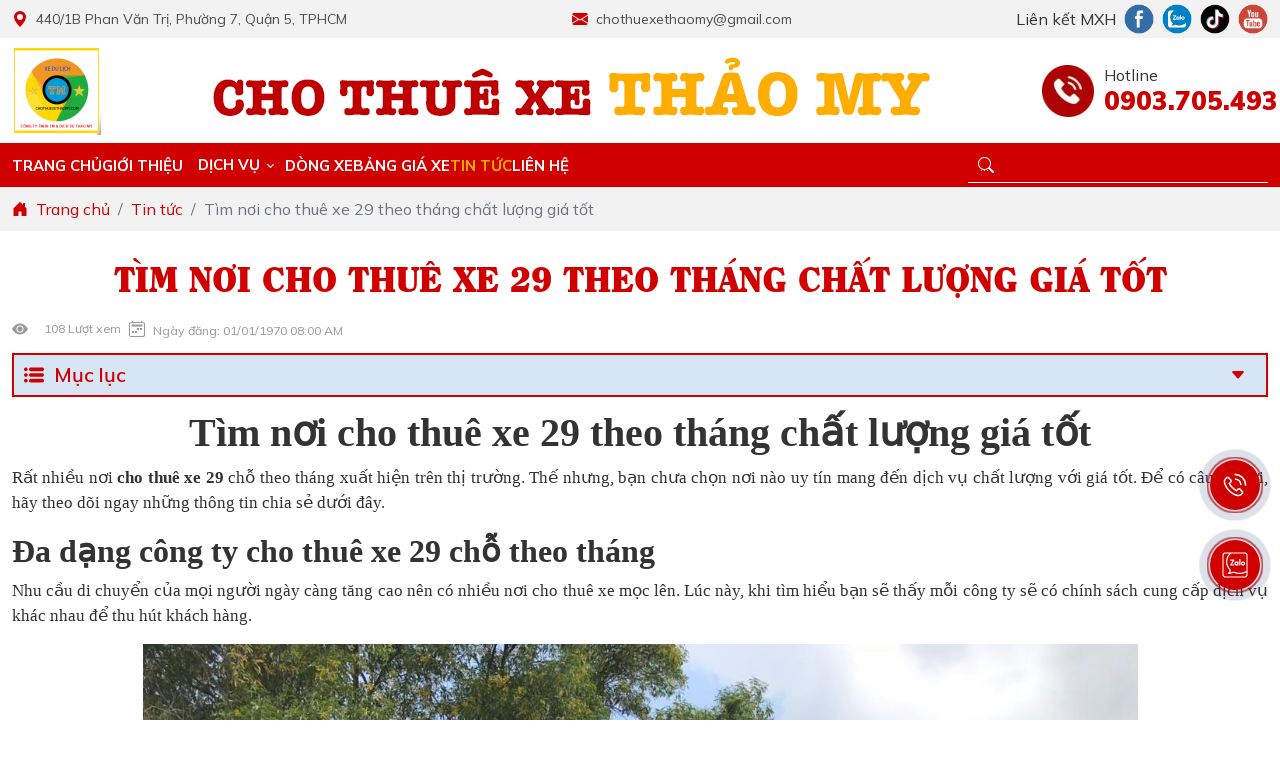

--- FILE ---
content_type: text/html; charset=UTF-8
request_url: https://chothuexethaomy.com/tim-noi-cho-thue-xe-29-theo-thang-chat-luong-gia-tot
body_size: 16353
content:
<!DOCTYPE html>
<html lang="vi"  >

<head>
    <!-- Basehref -->
<base href="https://chothuexethaomy.com/" />

<!-- UTF-8 -->
<meta http-equiv="Content-Type" content="text/html; charset=utf-8" />

<!-- Title, Keywords, Description -->
<title>Tìm nơi cho thuê xe 29 theo tháng chất lượng giá tốt</title>
<meta name="keywords" content="Tìm nơi cho thuê xe 29 theo tháng chất lượng giá tốt" />
<meta name="description" content="Tìm nơi cho thuê xe 29 chỗ theo tháng chất lượng, giá tốt? Dịch vụ cho thuê xe uy tín, xe đời mới, bảo dưỡng định kỳ, giá cả hợp lý. Phù hợp cho công ty, nhóm du lịch hoặc sự kiện dài hạn." />

<!-- Robots -->
<meta name="robots" content="index,follow,noodp" />

<!-- Favicon -->
<link href="https://chothuexethaomy.com/upload/photo/logo-2247.png" rel="shortcut icon" type="image/x-icon" />

<!-- Webmaster Tool -->
<meta name="google-site-verification" content="8FeDMwwPZMnt3XzS3MJSwR9ucCN28pMSX4QzXvDbv5M" />
<!-- GEO -->
<meta name="geo.region" content="VN" />
<meta name="geo.placename" content="Hồ Chí Minh" />
<meta name="geo.position" content="10.823099;106.629664" />
<meta name="ICBM" content="10.823099, 106.629664" />

<!-- Author - Copyright -->
<meta name='revisit-after' content='1 days' />
<meta name="author" content="DỊCH VỤ CHO THUÊ XE THẢO MY" />
<meta name="copyright" content="DỊCH VỤ CHO THUÊ XE THẢO MY - [chothuexethaomy@gmail.com]" />

<!-- Facebook -->
<meta property="og:type" content="article" />
<meta property="og:site_name" content="DỊCH VỤ CHO THUÊ XE THẢO MY" />
<meta property="og:title" content="Tìm nơi cho thuê xe 29 theo tháng chất lượng giá tốt" />
<meta property="og:description" content="Tìm nơi cho thuê xe 29 chỗ theo tháng chất lượng, giá tốt? Dịch vụ cho thuê xe uy tín, xe đời mới, bảo dưỡng định kỳ, giá cả hợp lý. Phù hợp cho công ty, nhóm du lịch hoặc sự kiện dài hạn." />
<meta property="og:url" content="https://chothuexethaomy.com/tim-noi-cho-thue-xe-29-theo-thang-chat-luong-gia-tot" />
<meta property="og:image" content="https://chothuexethaomy.com/thumbs/1200x660x2/upload/news/300327383875.jpg" />
<meta property="og:image:alt" content="Tìm nơi cho thuê xe 29 theo tháng chất lượng giá tốt" />
<meta property="og:image:type" content="image/jpeg" />
<meta property="og:image:width" content="1200" />
<meta property="og:image:height" content="660" />

<!-- Twitter -->
<meta name="twitter:card" content="summary_large_image" />
<meta name="twitter:site" content="chothuexethaomy@gmail.com" />
<meta name="twitter:creator" content="DỊCH VỤ CHO THUÊ XE THẢO MY" />
<meta property="og:url" content="https://chothuexethaomy.com/tim-noi-cho-thue-xe-29-theo-thang-chat-luong-gia-tot" />
<meta property="og:title" content="Tìm nơi cho thuê xe 29 theo tháng chất lượng giá tốt" />
<meta property="og:description" content="Tìm nơi cho thuê xe 29 chỗ theo tháng chất lượng, giá tốt? Dịch vụ cho thuê xe uy tín, xe đời mới, bảo dưỡng định kỳ, giá cả hợp lý. Phù hợp cho công ty, nhóm du lịch hoặc sự kiện dài hạn." />
<meta property="og:image" content="https://chothuexethaomy.com/thumbs/1200x660x2/upload/news/300327383875.jpg" />

<!-- Canonical -->
<link rel="canonical" href="https://chothuexethaomy.com/tim-noi-cho-thue-xe-29-theo-thang-chat-luong-gia-tot" />

<!-- Chống đổi màu trên IOS -->
<meta name="format-detection" content="telephone=no">

<!-- Viewport -->
<meta name="viewport" content="width=device-width, initial-scale=1.0, maximum-scale=1.0, user-scalable=no">    <!-- Css Files -->
<link href="https://chothuexethaomy.com/assets/css/animate.min.css?v=FKjzykiSWW" rel="stylesheet">
<link href="https://chothuexethaomy.com/assets/bootstrap/bootstrap.css?v=qDTfoFGw" rel="stylesheet">
<link href="https://chothuexethaomy.com/assets/holdon/HoldOn.css?v=rITLkSvjcn" rel="stylesheet">
<link href="https://chothuexethaomy.com/assets/holdon/HoldOn-style.css?v=ilWduqiFAv" rel="stylesheet">
<link href="https://chothuexethaomy.com/assets/confirm/confirm.css?v=cuoWXLojNe" rel="stylesheet">
<link href="https://chothuexethaomy.com/assets/simplenotify/simple-notify.css?v=KZEb3Xp4u3" rel="stylesheet">
<link href="https://chothuexethaomy.com/assets/mmenu/mmenu.css?v=h0jAwYpPc6" rel="stylesheet">
<link href="https://chothuexethaomy.com/assets/fancybox5/fancybox.css?v=zWoCzwD6vc" rel="stylesheet">
<link href="https://chothuexethaomy.com/assets/slick/slick.css?v=sNh0GSe0xb" rel="stylesheet">
<link href="https://chothuexethaomy.com/assets/slick/slick-theme.css?v=SsqVeEycqL" rel="stylesheet">
<link href="https://chothuexethaomy.com/assets/slick/slick-style.css?v=c15Rc0bUWc" rel="stylesheet">
<link href="https://chothuexethaomy.com/assets/magiczoomplus/magiczoomplus.css?v=O07u2yICPU" rel="stylesheet">
<link href="https://chothuexethaomy.com/assets/owlcarousel2/owl.carousel.css?v=WJccHOLz2g" rel="stylesheet">
<link href="https://chothuexethaomy.com/assets/owlcarousel2/owl.theme.default.css?v=6SvlkwAn2" rel="stylesheet">
<link href="https://chothuexethaomy.com/assets/css/accordion-slider.min.css?v=E3O3eqEoy0" rel="stylesheet">
<link href="https://chothuexethaomy.com/assets/css/swiper-bundle.min.css?v=Uc7peR1I5P" rel="stylesheet">
<link href="https://chothuexethaomy.com/assets/css/gallery.css?v=NwlZYdhZsd" rel="stylesheet">
<link href="https://chothuexethaomy.com/assets/aos/aos.css?v=DYzaLGreiz" rel="stylesheet">
<link href="https://chothuexethaomy.com/assets/css/fonts.css?v=rp6hj4Sfwx" rel="stylesheet">
<link href="https://chothuexethaomy.com/assets/css/effects.css?v=6btgY8VKWc" rel="stylesheet">
<link href="https://chothuexethaomy.com/assets/css/base.css?v=3etIQRJIm" rel="stylesheet">
<link href="https://chothuexethaomy.com/assets/css/toc.css?v=SttR2tLTl" rel="stylesheet">
<link href="https://chothuexethaomy.com/assets/css/menu.css?v=JdO3f31Kaw" rel="stylesheet">
<link href="https://chothuexethaomy.com/assets/css/style.css?v=UNaJqLGzWP" rel="stylesheet">
<link href="https://chothuexethaomy.com/assets/css/responsive.css?v=iaXjyoM5W1" rel="stylesheet">

<!-- Background -->

<!-- Js Google Analytic -->
<!-- Google tag (gtag.js) -->
<script async src="https://www.googletagmanager.com/gtag/js?id=G-36RVS89JF8"></script>
<script>
  window.dataLayer = window.dataLayer || [];
  function gtag(){dataLayer.push(arguments);}
  gtag('js', new Date());

  gtag('config', 'G-36RVS89JF8');
</script>
<!-- Js Head -->
</head>

<body  >
    <ul class="h-card d-none">
    <li class="h-fn fn">DỊCH VỤ CHO THUÊ XE THẢO MY</li>
    <li class="h-org org">DỊCH VỤ CHO THUÊ XE THẢO MY</li>
    <li class="h-tel tel">0903705493</li>
    <li><a class="u-url ul" href="https://chothuexethaomy.com/">https://chothuexethaomy.com/</a></li>
</ul>
<h1 class="d-none">Tìm nơi cho thuê xe 29 theo tháng chất lượng giá tốt</h1><div id="header">
    <div class="header-top d-none d-lg-block py-1">
        <div class="container">
            <div class="row align-items-center justify-content-between">
                <div class="col-auto">
                    <a href="https://maps.app.goo.gl/HvTpjW1zmmVWXaAx8" class="d-flex align-items-center" target="_blank">
                        <svg xmlns="http://www.w3.org/2000/svg" width="16" height="16" fill="currentColor" class="bi bi-geo-alt-fill text-main me-2" viewBox="0 0 16 16">
                            <path d="M8 16s6-5.686 6-10A6 6 0 0 0 2 6c0 4.314 6 10 6 10m0-7a3 3 0 1 1 0-6 3 3 0 0 1 0 6"></path>
                        </svg>
                        440/1B Phan Văn Trị, Phường 7, Quận 5, TPHCM                    </a>
                </div>
                <div class="col-auto">
                    <a href="mailto:chothuexethaomy@gmail.com" class="d-flex align-items-center">
                        <svg xmlns="http://www.w3.org/2000/svg" width="16" height="16" fill="currentColor" class="bi bi-envelope-fill text-main me-2" viewBox="0 0 16 16">
                            <path d="M.05 3.555A2 2 0 0 1 2 2h12a2 2 0 0 1 1.95 1.555L8 8.414zM0 4.697v7.104l5.803-3.558zM6.761 8.83l-6.57 4.027A2 2 0 0 0 2 14h12a2 2 0 0 0 1.808-1.144l-6.57-4.027L8 9.586zm3.436-.586L16 11.801V4.697z"></path>
                        </svg>
                        chothuexethaomy@gmail.com                    </a>
                </div>
                <div class="col-auto d-flex align-items-center">
                    Liên kết MXH
                                        <a href="https://www.facebook.com" title="Facebook" class="d-inline-block ms-2" target="_blank">
                        <img src="upload/photo/facebook-74190.png" width="30" alt="Facebook" />
                    </a>
                                        <a href="https://zalo.me" title="Zalo" class="d-inline-block ms-2" target="_blank">
                        <img src="upload/photo/zalo-92080.png" width="30" alt="Zalo" />
                    </a>
                                        <a href="https://www.tiktok.com" title="Tiktok" class="d-inline-block ms-2" target="_blank">
                        <img src="upload/photo/tiktok-90700.png" width="30" alt="Tiktok" />
                    </a>
                                        <a href="https://www.youtube.com" title="Youtube" class="d-inline-block ms-2" target="_blank">
                        <img src="upload/photo/youtube-93320.png" width="30" alt="Youtube" />
                    </a>
                                    </div>
            </div>
        </div>
    </div>
    <div class="header-bottom py-2">
        <div class="container">
            <div class="row align-items-center justify-content-between">
                <div class="col-2 col-lg-auto">
                    <a class="logo peShiner" href="https://chothuexethaomy.com/">
                        <img src="thumbs/85x85x1/upload/photo/logo-2247.png" alt="DỊCH VỤ CHO THUÊ XE THẢO MY" title="DỊCH VỤ CHO THUÊ XE THẢO MY" />
                    </a>
                </div>
                <div class="col-10 col-lg-auto">
                    <a class="banner" href="https://chothuexethaomy.com/">
                        <img class="w-100" src="thumbs/720x80x1/upload/photo/banner-5872.png" alt="DỊCH VỤ CHO THUÊ XE THẢO MY" title="DỊCH VỤ CHO THUÊ XE THẢO MY" />
                    </a>
                </div>
                <div class="col-auto d-none d-lg-flex flex-column align-items-center">
                    <div class="hotline d-flex align-items-center justify-content-between">
                        <img class="shake-anim" src="assets/images/call.webp" alt="DỊCH VỤ CHO THUÊ XE THẢO MY">
                        <div>
                            Hotline
                            <a href="tel:0903705493" class="d-block">
                                0903.705.493                            </a>
                        </div>
                    </div>
                </div>
            </div>
        </div>
    </div>
</div>
<div class="header-nav">
    <div class="container d-flex align-items-center justify-content-between">
        <div class="d-block d-lg-none">
            <a id="hamburger" href="#menu" title="Menu"><span></span></a>
        </div>
        <div class="menu">
    <ul class="menu-main d-flex align-items-center gap-5">
        <li><a class="" href="https://chothuexethaomy.com/">Trang chủ</a></li>
        <li><a class="" href="gioi-thieu">Giới thiệu</a></li>
        <li>
            <a class="has-child " href="dich-vu">Dịch vụ</a>
                        <ul>
                                <li>
                    <a href="cho-thue-xe-du-lich">CHO THUÊ XE DU LỊCH</a>
                                            <ul>
                                                         <li><a href="thue-xe-18-cho">THUÊ XE 18 CHỖ</a></li>
                                                         <li><a href="thue-xe-lien-tinh">THUÊ XE LIÊN TỈNH</a></li>
                                                         <li><a href="cho-thue-xe-tu-lai">CHO THUÊ XE TỰ LÁI</a></li>
                                                         <li><a href="thue-xe-limousine">THUÊ XE LIMOUSINE</a></li>
                                                         <li><a href="thue-xe-du-lich-45-cho">THUÊ XE DU LỊCH 45 CHỖ</a></li>
                                                         <li><a href="thue-xe-du-lich-35-cho">THUÊ XE DU LỊCH 35 CHỖ</a></li>
                                                         <li><a href="thue-xe-du-lich-29-cho">THUÊ XE DU LỊCH 29 CHỖ</a></li>
                                                         <li><a href="thue-xe-16-cho">THUÊ XE 16 CHỖ</a></li>
                                                         <li><a href="thue-xe-du-lich-7-cho">THUÊ XE DU LỊCH 7 CHỖ</a></li>
                                                    </ul>
                                    </li>
                                <li>
                    <a href="cho-thue-xe-limousine">CHO THUÊ XE LIMOUSINE</a>
                                            <ul>
                                                         <li><a href="thue-limousine-dcar">THUÊ LIMOUSINE DCAR</a></li>
                                                    </ul>
                                    </li>
                                <li>
                    <a href="thue-xe-thang">THUÊ XE THÁNG</a>
                                            <ul>
                                                         <li><a href="thue-xe-du-lich-thang-29-cho">THUÊ XE DU LỊCH THÁNG 29 CHỖ</a></li>
                                                         <li><a href="thue-xe-du-lich-thang-16-cho">THUÊ XE DU LỊCH THÁNG 16 CHỖ</a></li>
                                                    </ul>
                                    </li>
                                <li>
                    <a href="thue-xe-giuong-nam">THUÊ XE GIƯỜNG NẰM</a>
                                    </li>
                                <li>
                    <a href="thue-xe-hoa">THUÊ XE HOA</a>
                                            <ul>
                                                         <li><a href="thue-xe-hoa-audi">THUÊ XE HOA AUDI</a></li>
                                                         <li><a href="thue-xe-hoa-mescedes-bens">THUÊ XE HOA MESCEDES- BENS</a></li>
                                                         <li><a href="thue-xe-hoa-lexus">THUÊ XE HOA LEXUS</a></li>
                                                         <li><a href="thue-xe-hoa-mazda">THUÊ XE HOA MAZDA</a></li>
                                                    </ul>
                                    </li>
                                <li>
                    <a href="bang-gia-cho-thue-xe-du-lich">BẢNG GIÁ CHO THUÊ XE DU LỊCH</a>
                                    </li>
                            </ul>
                    </li>
        <li><a class="" href="dong-xe">Dòng xe</a></li>
        <li><a class="" href="bang-gia">Bảng giá xe</a></li>
        <li><a class="active" href="tin-tuc">Tin tức</a></li>
        <li><a class="" href="lien-he">Liên hệ</a></li>
    </ul>
</div>
<div class="menu-res">
    <nav id="menu">
        <ul>
            <li class="mm-listitem-product d-inline-flex flex-wrap">
                            </li>
            <li><a class="" href="https://chothuexethaomy.com/">Trang chủ</a></li>
            <li><a class="" href="gioi-thieu">Giới thiệu</a></li>
            <li>
                <a class="has-child " href="dich-vu">Dịch vụ</a>
                                <ul>
                                        <li>
                        <a href="cho-thue-xe-du-lich">CHO THUÊ XE DU LỊCH</a>
                                                    <ul>
                                                                <li><a href="thue-xe-18-cho">THUÊ XE 18 CHỖ</a></li>
                                                                <li><a href="thue-xe-lien-tinh">THUÊ XE LIÊN TỈNH</a></li>
                                                                <li><a href="cho-thue-xe-tu-lai">CHO THUÊ XE TỰ LÁI</a></li>
                                                                <li><a href="thue-xe-limousine">THUÊ XE LIMOUSINE</a></li>
                                                                <li><a href="thue-xe-du-lich-45-cho">THUÊ XE DU LỊCH 45 CHỖ</a></li>
                                                                <li><a href="thue-xe-du-lich-35-cho">THUÊ XE DU LỊCH 35 CHỖ</a></li>
                                                                <li><a href="thue-xe-du-lich-29-cho">THUÊ XE DU LỊCH 29 CHỖ</a></li>
                                                                <li><a href="thue-xe-16-cho">THUÊ XE 16 CHỖ</a></li>
                                                                <li><a href="thue-xe-du-lich-7-cho">THUÊ XE DU LỊCH 7 CHỖ</a></li>
                                                            </ul>
                                            </li>
                                        <li>
                        <a href="cho-thue-xe-limousine">CHO THUÊ XE LIMOUSINE</a>
                                                    <ul>
                                                                <li><a href="thue-limousine-dcar">THUÊ LIMOUSINE DCAR</a></li>
                                                            </ul>
                                            </li>
                                        <li>
                        <a href="thue-xe-thang">THUÊ XE THÁNG</a>
                                                    <ul>
                                                                <li><a href="thue-xe-du-lich-thang-29-cho">THUÊ XE DU LỊCH THÁNG 29 CHỖ</a></li>
                                                                <li><a href="thue-xe-du-lich-thang-16-cho">THUÊ XE DU LỊCH THÁNG 16 CHỖ</a></li>
                                                            </ul>
                                            </li>
                                        <li>
                        <a href="thue-xe-giuong-nam">THUÊ XE GIƯỜNG NẰM</a>
                                            </li>
                                        <li>
                        <a href="thue-xe-hoa">THUÊ XE HOA</a>
                                                    <ul>
                                                                <li><a href="thue-xe-hoa-audi">THUÊ XE HOA AUDI</a></li>
                                                                <li><a href="thue-xe-hoa-mescedes-bens">THUÊ XE HOA MESCEDES- BENS</a></li>
                                                                <li><a href="thue-xe-hoa-lexus">THUÊ XE HOA LEXUS</a></li>
                                                                <li><a href="thue-xe-hoa-mazda">THUÊ XE HOA MAZDA</a></li>
                                                            </ul>
                                            </li>
                                        <li>
                        <a href="bang-gia-cho-thue-xe-du-lich">BẢNG GIÁ CHO THUÊ XE DU LỊCH</a>
                                            </li>
                                    </ul>
                            </li>
            <li><a class="" href="dong-xe">Dòng xe</a></li>
            <li><a class="" href="bang-gia">Bảng giá xe</a></li>
            <li><a class="active" href="tin-tuc">Tin tức</a></li>
            <li><a class="" href="lien-he">Liên hệ</a></li>
        </ul>
    </nav>
</div>        <div class="position-relative">
            <div class="search-wrapper active">
                <input type="text" id="keyword" placeholder="..." onkeydown="doEnter(event,'keyword');" value="" class="form-control border-0 flex-grow-1 ">
                <button class="btn btn-close d-none" id="btn-clear-keyword">
                    &times;
                </button>
                <button class="btn btn-search btn-light">
                    <svg xmlns="http://www.w3.org/2000/svg" width="16" height="16" fill="currentColor" class="bi bi-search" viewBox="0 0 16 16">
                        <path d="M11.742 10.344a6.5 6.5 0 1 0-1.397 1.398h-.001q.044.06.098.115l3.85 3.85a1 1 0 0 0 1.415-1.414l-3.85-3.85a1 1 0 0 0-.115-.1zM12 6.5a5.5 5.5 0 1 1-11 0 5.5 5.5 0 0 1 11 0"></path>
                    </svg>
                </button>
            </div>
            <div id="search-result"></div>
        </div>
    </div>
</div><div class="breadCrumbs">
    <div class="container">
        <ol class="breadcrumb"><li class="breadcrumb-item"><a class="d-flex align-items-center" href="https://chothuexethaomy.com/">
                <svg xmlns="http://www.w3.org/2000/svg" width="16" height="16" fill="currentColor" class="bi bi-house-door-fill me-2" viewBox="0 0 16 16">
                    <path d="M6.5 14.5v-3.505c0-.245.25-.495.5-.495h2c.25 0 .5.25.5.5v3.5a.5.5 0 0 0 .5.5h4a.5.5 0 0 0 .5-.5v-7a.5.5 0 0 0-.146-.354L13 5.793V2.5a.5.5 0 0 0-.5-.5h-1a.5.5 0 0 0-.5.5v1.293L8.354 1.146a.5.5 0 0 0-.708 0l-6 6A.5.5 0 0 0 1.5 7.5v7a.5.5 0 0 0 .5.5h4a.5.5 0 0 0 .5-.5"/>
                </svg>
                <span>Trang chủ</span></a></li><li class="breadcrumb-item "><a class="text-decoration-none" href="https://chothuexethaomy.com/tin-tuc"><span>Tin tức</span></a></li><li class="breadcrumb-item active"><a class="text-decoration-none" href="https://chothuexethaomy.com/tim-noi-cho-thue-xe-29-theo-thang-chat-luong-gia-tot"><span>Tìm nơi cho thuê xe 29 theo tháng chất lượng giá tốt</span></a></li></ol><script type="application/ld+json">{"@context": "https://schema.org","@type": "BreadcrumbList","itemListElement": [{"@type":"ListItem","position":1,"name":"Tin t\u1ee9c","item":"https:\/\/chothuexethaomy.com\/tin-tuc"},{"@type":"ListItem","position":2,"name":"T\u00ecm n\u01a1i cho thu\u00ea xe 29 theo th\u00e1ng ch\u1ea5t l\u01b0\u1ee3ng gi\u00e1 t\u1ed1t","item":"https:\/\/chothuexethaomy.com\/tim-noi-cho-thue-xe-29-theo-thang-chat-luong-gia-tot"}]}</script>    </div>
</div>
    <div class="wrap-home py-3 py-lg-4">
        <div class="container">
    <div class="row mb-3">
        <div class="col-12">
            <div class="title-main text-center mb-4"><h3>Tìm nơi cho thuê xe 29 theo tháng chất lượng giá tốt</h3></div>
            <div class="time-main">
                <svg xmlns="http://www.w3.org/2000/svg" width="16" height="16" fill="currentColor" class="bi bi-eye-fill me-2" viewBox="0 0 16 16">
                    <path d="M10.5 8a2.5 2.5 0 1 1-5 0 2.5 2.5 0 0 1 5 0"/>
                    <path d="M0 8s3-5.5 8-5.5S16 8 16 8s-3 5.5-8 5.5S0 8 0 8m8 3.5a3.5 3.5 0 1 0 0-7 3.5 3.5 0 0 0 0 7"/>
                </svg>
                <span class="d-block mx-2 text-sm">108 Lượt xem</span>
                                <svg xmlns="http://www.w3.org/2000/svg" width="16" height="16" fill="currentColor" class="bi bi-calendar2-week" viewBox="0 0 16 16">
                    <path d="M3.5 0a.5.5 0 0 1 .5.5V1h8V.5a.5.5 0 0 1 1 0V1h1a2 2 0 0 1 2 2v11a2 2 0 0 1-2 2H2a2 2 0 0 1-2-2V3a2 2 0 0 1 2-2h1V.5a.5.5 0 0 1 .5-.5M2 2a1 1 0 0 0-1 1v11a1 1 0 0 0 1 1h12a1 1 0 0 0 1-1V3a1 1 0 0 0-1-1z"/>
                    <path d="M2.5 4a.5.5 0 0 1 .5-.5h10a.5.5 0 0 1 .5.5v1a.5.5 0 0 1-.5.5H3a.5.5 0 0 1-.5-.5zM11 7.5a.5.5 0 0 1 .5-.5h1a.5.5 0 0 1 .5.5v1a.5.5 0 0 1-.5.5h-1a.5.5 0 0 1-.5-.5zm-3 0a.5.5 0 0 1 .5-.5h1a.5.5 0 0 1 .5.5v1a.5.5 0 0 1-.5.5h-1a.5.5 0 0 1-.5-.5zm-5 3a.5.5 0 0 1 .5-.5h1a.5.5 0 0 1 .5.5v1a.5.5 0 0 1-.5.5h-1a.5.5 0 0 1-.5-.5zm3 0a.5.5 0 0 1 .5-.5h1a.5.5 0 0 1 .5.5v1a.5.5 0 0 1-.5.5h-1a.5.5 0 0 1-.5-.5z"/>
                </svg>
                <span class="d-block pt-1 mx-2 text-sm">Ngày đăng: 01/01/1970 08:00 AM</span>
                
                            </div>
                            <div class="meta-toc">
                    <div class="wrap-toc">
                        <div class="toc-head">
                            <svg xmlns="http://www.w3.org/2000/svg" width="20" height="20" x="0" y="0" viewBox="0 0 512 512" style="enable-background:new 0 0 512 512" xml:space="preserve" class=""><g><path d="M464.883 64.267H175.65c-25.98 0-47.117 21.137-47.117 47.149 0 25.98 21.137 47.117 47.117 47.117h289.232c25.98 0 47.117-21.137 47.117-47.117.001-26.013-21.136-47.149-47.116-47.149zM47.134 64.267C21.145 64.267 0 85.411 0 111.4s21.145 47.133 47.134 47.133 47.133-21.144 47.133-47.133-21.144-47.133-47.133-47.133zM47.134 208.867C21.145 208.867 0 230.011 0 256s21.145 47.133 47.134 47.133S94.267 281.989 94.267 256s-21.144-47.133-47.133-47.133zM47.134 353.467C21.145 353.467 0 374.611 0 400.6s21.145 47.133 47.134 47.133 47.133-21.144 47.133-47.133-21.144-47.133-47.133-47.133zM464.883 208.867H175.65c-25.98 0-47.117 21.137-47.117 47.149 0 25.98 21.137 47.117 47.117 47.117h289.232c25.98 0 47.117-21.137 47.117-47.117.001-26.013-21.136-47.149-47.116-47.149zM464.883 353.467H175.65c-25.98 0-47.117 21.137-47.117 47.149 0 25.98 21.137 47.117 47.117 47.117h289.232c25.98 0 47.117-21.137 47.117-47.117.001-26.012-21.136-47.149-47.116-47.149z" opacity="1" class=""></path></g></svg>
                            Mục lục
                            <svg xmlns="http://www.w3.org/2000/svg" width="16" height="16" fill="currentColor" class="bi bi-caret-down-fill ms-auto cursor-pointer" viewBox="0 0 16 16">
                                <path d="M7.247 11.14 2.451 5.658C1.885 5.013 2.345 4 3.204 4h9.592a1 1 0 0 1 .753 1.659l-4.796 5.48a1 1 0 0 1-1.506 0z"/>
                            </svg>
                        </div>
                        <ul class="toc-list" data-toc-headings="h1, h2, h3"></ul>
                    </div>
                </div>
                <div class="meta-toc-fixed">
                    <a class="menu-dropdown-button">
                        <svg xmlns="http://www.w3.org/2000/svg" width="20" height="20" x="0" y="0" viewBox="0 0 512 512" style="enable-background:new 0 0 512 512" xml:space="preserve" class=""><g><path d="M464.883 64.267H175.65c-25.98 0-47.117 21.137-47.117 47.149 0 25.98 21.137 47.117 47.117 47.117h289.232c25.98 0 47.117-21.137 47.117-47.117.001-26.013-21.136-47.149-47.116-47.149zM47.134 64.267C21.145 64.267 0 85.411 0 111.4s21.145 47.133 47.134 47.133 47.133-21.144 47.133-47.133-21.144-47.133-47.133-47.133zM47.134 208.867C21.145 208.867 0 230.011 0 256s21.145 47.133 47.134 47.133S94.267 281.989 94.267 256s-21.144-47.133-47.133-47.133zM47.134 353.467C21.145 353.467 0 374.611 0 400.6s21.145 47.133 47.134 47.133 47.133-21.144 47.133-47.133-21.144-47.133-47.133-47.133zM464.883 208.867H175.65c-25.98 0-47.117 21.137-47.117 47.149 0 25.98 21.137 47.117 47.117 47.117h289.232c25.98 0 47.117-21.137 47.117-47.117.001-26.013-21.136-47.149-47.116-47.149zM464.883 353.467H175.65c-25.98 0-47.117 21.137-47.117 47.149 0 25.98 21.137 47.117 47.117 47.117h289.232c25.98 0 47.117-21.137 47.117-47.117.001-26.012-21.136-47.149-47.116-47.149z" opacity="1" class=""></path></g></svg>
                    </a>
                </div>
                <div class="content-main content-text" id="toc-content"><h1 align="center" style="text-align:center;"><strong><span style="font-family:Times New Roman,serif;">Tìm nơi cho thuê xe 29 theo tháng chất lượng giá tốt</span></strong></h1>

<p style="text-align:justify;"><span style="font-family:Times New Roman,serif;"><span style="font-size:13.0pt;">Rất nhiều nơi<strong> cho thuê xe 29</strong> chỗ theo tháng xuất hiện trên thị trường. Thế nhưng, bạn chưa chọn nơi nào uy tín mang đến dịch vụ chất lượng với giá tốt. Để có câu trả lời, hãy theo dõi ngay những thông tin chia sẻ dưới đây. </span></span></p>

<h2 style="text-align:justify;"><a name="_pwenau2eb1hg"></a><strong><span style="font-family:Times New Roman,serif;">Đa dạng công ty cho thuê xe 29 chỗ theo tháng </span></strong></h2>

<p style="text-align:justify;"><span style="font-family:Times New Roman,serif;"><span style="font-size:13.0pt;">Nhu cầu di chuyển của mọi người ngày càng tăng cao nên có nhiều nơi cho thuê xe mọc lên. Lúc này, khi tìm hiểu bạn sẽ thấy mỗi công ty sẽ có chính sách cung cấp dịch vụ khác nhau để thu hút khách hàng. </span></span></p>

<p style="text-align:center"><img alt="" height="746" src="https://chothuexethaomy.com/upload/elfinder/4(2).jpg" width="995" /></p>

<p style="text-align:justify;"><span style="font-family:Times New Roman,serif;"><span style="font-size:13.0pt;">Một số đơn vị thực hiện chiến lược quảng cáo cùng chương trình khuyến mãi sốc. Trong khi đó, một số công ty vẫn trung thành với quá trình khẳng định chất lượng để nâng cao thương hiệu. Rất nhiều lời chào hấp dẫn đưa khuyết mọi người băn khoăn không biết nên chọn địa chỉ nào phù hợp. Vậy nên, để có thể tìm được nơi cho thuê xe đáng tin cậy thì cần phải tìm hiểu kỹ và thật sáng suốt để đánh giá. </span></span></p>

<h2 style="text-align:justify;"><a name="_mm3o8ggwnfhq"></a><strong><span style="font-family:Times New Roman,serif;">Thuê xe 29 chỗ theo tháng đáp ứng mọi nhu cầu</span></strong></h2>

<p style="text-align:justify;"><span style="font-family:Times New Roman,serif;"><span style="font-size:13.0pt;">Ngày nay, sử dụng xe ô tô để đi lại là giải pháp rất phổ biến và thông dụng. Không chỉ cá nhân mà các tổ chức, doanh nghiệp cũng ưa chuộng phương án di chuyển này. Thay vì phải bỏ ra khoản tiền để mua xe bao gồm rất nhiều chi phí thì thuê xe sẽ tiết kiệm được rất nhiều. Hơn nữa, người thuê không cần phải quản lý hoặc trông coi tốn thời gian. </span></span></p>

<p style="text-align:justify;"><span style="font-family:Times New Roman,serif;"><span style="font-size:13.0pt;">Sử dụng dịch vụ<strong> cho thuê xe 29</strong> chỗ theo tháng sẽ giải quyết được việc đi lại cho các mục đích khác nhau. Có thể dùng xe để cho nhân viên đi du lịch, hội nghị, công tác. Hoặc thuê xe để cả gia đình, bạn bè cùng nhau đi du lịch. Ngoài ra, một số người còn thuê xe theo tháng để chạy dịch vụ hoặc phục vụ cho các tour du lịch. </span></span></p>

<p style="text-align:center"><img alt="" height="527" src="https://chothuexethaomy.com/upload/elfinder/5.jpg" width="900" /></p>

<h2 style="text-align:justify;"><a name="_7kemk2oi2w40"></a><strong><span style="font-family:Times New Roman,serif;">Đơn vị cho thuê xe 29 chỗ chất lượng, giá tốt</span></strong></h2>

<p style="text-align:justify;"><span style="font-family:Times New Roman,serif;"><span style="font-size:13.0pt;">Thảo My với nhiều năm kinh nghiệm là địa chỉ đáng tin cậy cho những ai cần thuê xe. Đến đây, bạn sẽ được tư vấn tận tình, báo giá chi tiết về dịch vụ. Sau khi nhận được yêu cầu từ khách hàng, đội ngũ nhân viên sẽ cung cấp báo giá và làm thủ tục cho các bước tiếp theo. Khi thuê xe tại đây, bạn có thể hoàn toàn yên tâm bởi:</span></span></p>

<h3 style="text-align:justify;"><a name="_mq8w6i1xhozt"></a><strong><span style="color:black;"><span style="font-family:Times New Roman,serif;">Dịch vụ cho thuê xe luôn đảm bảo chất lượng</span></span></strong></h3>

<p style="text-align:justify;"><span style="font-family:Times New Roman,serif;"><span style="font-size:13.0pt;">Những dòng xe 29 chỗ tại Thảo My đều được bảo dưỡng, kiểm tra định kỳ. Vậy nên, động cơ luôn hoạt động tốt, các tiện nghi bên trong đầy đủ. Ngoài ra, bên trong xe còn được vệ sinh sạch sẽ trước khi bàn giao. </span></span></p>

<p style="text-align:center"><img alt="" height="660" src="https://chothuexethaomy.com/upload/elfinder/6.jpg" width="1200" /></p>

<h3 style="text-align:justify;"><a name="_cj586l57uh6k"></a><strong><span style="color:black;"><span style="font-family:Times New Roman,serif;">Lái xe có chuyên môn, tay nghề cao</span></span></strong></h3>

<p style="text-align:justify;"><span style="font-family:Times New Roman,serif;"><span style="font-size:13.0pt;">Nếu bạn cần tài xế riêng để lái xe thì công ty sẽ đáp ứng. Không chỉ có sức khỏe tốt mà tài xế còn có đầy đủ bằng cấp và cả kinh nghiệm lâu năm đảm bảo chuyến đi an toàn. </span></span></p>

<p style="text-align:justify;"> </p>

<p style="text-align:justify;"><span style="font-family:Times New Roman,serif;"><span style="font-size:13.0pt;">Bên cạnh đó, tài xế còn được đào tạo kỹ năng mềm để luôn làm hài lòng khách hàng. Lịch sự, thân thiện, chu đáo là yếu tố hàng đầu là công ty đặt ra và yêu cầu nhân viên phải tuân thủ. </span></span></p>

<h3 style="text-align:justify;"><a name="_grrjch9a1j5o"></a><strong><span style="color:black;"><span style="font-family:Times New Roman,serif;">Mức giá thuê xe theo tháng cạnh tranh</span></span></strong></h3>

<p style="text-align:justify;"><span style="font-family:Times New Roman,serif;"><span style="font-size:13.0pt;">Nhiều người lựa chọn Thảo My bởi dịch vụ cho thuê xe với giá cả vô cùng phải chăng. Không chỉ phù hợp với khách hàng là tổ chức, doanh nghiệp mà còn cả các cá nhân. Khi nhận được yêu cầu thuê xe, nhân viên sẽ tiến hành báo giá chính xác để khách hàng có thể cân nhắc dựa vào ngân sách. Với những ai muốn thuê xe dài hạn hoặc là khách hàng thường xuyên thì sẽ có chính sách ưu đãi riêng. </span></span></p>

<p style="text-align:center"><img alt="" height="852" src="https://chothuexethaomy.com/upload/elfinder/8.jpg" width="1136" /></p>

<h2 style="text-align:justify;"><a name="_ovfrz9ykzcm7"></a><strong><span style="font-family:Times New Roman,serif;">Lời kết </span></strong></h2>

<p style="text-align:justify;"><span style="font-family:Times New Roman,serif;"><span style="font-size:13.0pt;">Trên đây là những thông tin cơ bản giúp mọi người tìm được nơi <strong>cho thuê xe 29</strong> chỗ uy tín. Mong rằng, khi có nhu cầu bạn sẽ không cần phải mất nhiều thời gian lựa chọn hay cảm thấy hoang mang.</span></span></p>

<p style="text-align:justify;"><span style="font-family:Times New Roman,serif;"><span style="font-size:13.0pt;">Những ai đang muốn thuê xe thì đừng quên liên hệ Thảo My để có báo giá tốt nhé. </span></span></p>

<p style="text-align:justify;"><em><span style="font-family:Times New Roman,serif;"><span style="font-size:13.0pt;">- Địa chỉ : 440/1B đường Phan Văn Trị, P7,Q5, Hồ Chí Minh</span></span></em><!--![endif]--><!--![if--></p>

<p>- <span 13pt="">Hotline: 0938 733 676 - 0903 705 493</span></p>

<p><!--![endif]--><!--![if--><!-- --><!--[if--><!--[endif]--><em><span style="font-family:Times New Roman,serif;"><span style="font-size:13.0pt;">- Email : </span></span></em><a href="mailto:chothuexethaomy@gmail.com"><em><span style="color:#1155cc;"><span style="font-family:Times New Roman,serif;"><span style="font-size:13.0pt;">chothuexethaomy@gmail.com</span></span></span></em></a></p>

<p>- <!--![endif]--><!--![if--><!-- --><!--[if--><!--[endif]--><em><span style="font-family:Times New Roman,serif;"><span style="font-size:13.0pt;">Website : </span></span></em><a href="http://www.chothuexethaomy.com"><em><span style="color:#1155cc;"><span style="font-family:Times New Roman,serif;"><span style="font-size:13.0pt;">www.chothuexethaomy.com</span></span></span></em></a><!--![endif]--><!--![if--><!--[if--><!--[endif]--> <!--![endif]--><!--![if--><!--![endif]--><!--![if--><!--![endif]--><!--![if--><!--![endif]--><!--![if--></p>
</div>
                
                    </div>
    </div>
        <div class="title-main text-center mb-4"><h2>Các Tin tức khác</h2></div>
    <div class="row">
                    <div class="col-12 col-sm-12 col-md-6 mb-4" data-aos="fade-up" data-aos-duration="1000">
            <div class="news-item list">
    <p class="image">
        <a class="scale-img" href="cho-thue-xe-tu-lai-khong-can-dat-coc-cao" title="Cho thuê xe tự lái không cần đặt cọc cao">
            <img class="lazy w-100" data-src="thumbs/500x400x1/upload/news/cho-thue-xe-tu-lai-khong-can-dat-coc-cao-3111.png" alt="Cho thuê xe tự lái không cần đặt cọc cao" title="Cho thuê xe tự lái không cần đặt cọc cao" />
        </a>
    </p>
    <div class="info">
        <h3 class="name text-uppercase">
            <a class="text-split text-split-2" href="cho-thue-xe-tu-lai-khong-can-dat-coc-cao" title="Cho thuê xe tự lái không cần đặt cọc cao">Cho thuê xe tự lái không cần đặt cọc cao</a>
        </h3>
                <div class="d-flex align-items-center text-gray mb-2">
            <svg xmlns="http://www.w3.org/2000/svg" width="16" height="16" fill="currentColor" class="bi bi-calendar2-week" viewBox="0 0 16 16">
                <path d="M3.5 0a.5.5 0 0 1 .5.5V1h8V.5a.5.5 0 0 1 1 0V1h1a2 2 0 0 1 2 2v11a2 2 0 0 1-2 2H2a2 2 0 0 1-2-2V3a2 2 0 0 1 2-2h1V.5a.5.5 0 0 1 .5-.5M2 2a1 1 0 0 0-1 1v11a1 1 0 0 0 1 1h12a1 1 0 0 0 1-1V3a1 1 0 0 0-1-1z"/>
                <path d="M2.5 4a.5.5 0 0 1 .5-.5h10a.5.5 0 0 1 .5.5v1a.5.5 0 0 1-.5.5H3a.5.5 0 0 1-.5-.5zM11 7.5a.5.5 0 0 1 .5-.5h1a.5.5 0 0 1 .5.5v1a.5.5 0 0 1-.5.5h-1a.5.5 0 0 1-.5-.5zm-3 0a.5.5 0 0 1 .5-.5h1a.5.5 0 0 1 .5.5v1a.5.5 0 0 1-.5.5h-1a.5.5 0 0 1-.5-.5zm-5 3a.5.5 0 0 1 .5-.5h1a.5.5 0 0 1 .5.5v1a.5.5 0 0 1-.5.5h-1a.5.5 0 0 1-.5-.5zm3 0a.5.5 0 0 1 .5-.5h1a.5.5 0 0 1 .5.5v1a.5.5 0 0 1-.5.5h-1a.5.5 0 0 1-.5-.5z"/>
            </svg>
            <span class="d-block pt-1 mx-2 text-sm">Ngày đăng: 28/11/2025 10:39 AM</span>
            
        </div>
                <p class="desc text-split mb-0">Thuê xe tự lái không cần đặt cọc cao, xe chất lượng, giá cạnh tranh. Dịch vụ giao xe tận nơi, hỗ trợ linh hoạt 24/7. Liên hệ ngay để thuê xe với thủ tục đơn giản và tiện lợi!</p>
    </div>
</div>            </div>
                    <div class="col-12 col-sm-12 col-md-6 mb-4" data-aos="fade-up" data-aos-duration="1000">
            <div class="news-item list">
    <p class="image">
        <a class="scale-img" href="thue-xe-tu-lai-ngan-han-va-dai-han" title="Thuê xe tự lái ngắn hạn và dài hạn">
            <img class="lazy w-100" data-src="thumbs/500x400x1/upload/news/thue-xe-tu-lai-ngan-han-va-dai-han-3397.png" alt="Thuê xe tự lái ngắn hạn và dài hạn" title="Thuê xe tự lái ngắn hạn và dài hạn" />
        </a>
    </p>
    <div class="info">
        <h3 class="name text-uppercase">
            <a class="text-split text-split-2" href="thue-xe-tu-lai-ngan-han-va-dai-han" title="Thuê xe tự lái ngắn hạn và dài hạn">Thuê xe tự lái ngắn hạn và dài hạn</a>
        </h3>
                <div class="d-flex align-items-center text-gray mb-2">
            <svg xmlns="http://www.w3.org/2000/svg" width="16" height="16" fill="currentColor" class="bi bi-calendar2-week" viewBox="0 0 16 16">
                <path d="M3.5 0a.5.5 0 0 1 .5.5V1h8V.5a.5.5 0 0 1 1 0V1h1a2 2 0 0 1 2 2v11a2 2 0 0 1-2 2H2a2 2 0 0 1-2-2V3a2 2 0 0 1 2-2h1V.5a.5.5 0 0 1 .5-.5M2 2a1 1 0 0 0-1 1v11a1 1 0 0 0 1 1h12a1 1 0 0 0 1-1V3a1 1 0 0 0-1-1z"/>
                <path d="M2.5 4a.5.5 0 0 1 .5-.5h10a.5.5 0 0 1 .5.5v1a.5.5 0 0 1-.5.5H3a.5.5 0 0 1-.5-.5zM11 7.5a.5.5 0 0 1 .5-.5h1a.5.5 0 0 1 .5.5v1a.5.5 0 0 1-.5.5h-1a.5.5 0 0 1-.5-.5zm-3 0a.5.5 0 0 1 .5-.5h1a.5.5 0 0 1 .5.5v1a.5.5 0 0 1-.5.5h-1a.5.5 0 0 1-.5-.5zm-5 3a.5.5 0 0 1 .5-.5h1a.5.5 0 0 1 .5.5v1a.5.5 0 0 1-.5.5h-1a.5.5 0 0 1-.5-.5zm3 0a.5.5 0 0 1 .5-.5h1a.5.5 0 0 1 .5.5v1a.5.5 0 0 1-.5.5h-1a.5.5 0 0 1-.5-.5z"/>
            </svg>
            <span class="d-block pt-1 mx-2 text-sm">Ngày đăng: 28/11/2025 10:39 AM</span>
            
        </div>
                <p class="desc text-split mb-0">Thuê xe tự lái ngắn hạn và dài hạn, đa dạng xe mới, giá cạnh tranh. Dịch vụ linh hoạt, hỗ trợ giao xe tận nơi, phục vụ 24/7. Liên hệ ngay để nhận ưu đãi và trải nghiệm dịch vụ chất lượng!</p>
    </div>
</div>            </div>
                    <div class="col-12 col-sm-12 col-md-6 mb-4" data-aos="fade-up" data-aos-duration="1000">
            <div class="news-item list">
    <p class="image">
        <a class="scale-img" href="dich-vu-thue-xe-tu-lai-theo-thang" title="Dịch vụ thuê xe tự lái theo tháng">
            <img class="lazy w-100" data-src="thumbs/500x400x1/upload/news/dich-vu-thue-xe-tu-lai-theo-thang-7515.png" alt="Dịch vụ thuê xe tự lái theo tháng" title="Dịch vụ thuê xe tự lái theo tháng" />
        </a>
    </p>
    <div class="info">
        <h3 class="name text-uppercase">
            <a class="text-split text-split-2" href="dich-vu-thue-xe-tu-lai-theo-thang" title="Dịch vụ thuê xe tự lái theo tháng">Dịch vụ thuê xe tự lái theo tháng</a>
        </h3>
                <div class="d-flex align-items-center text-gray mb-2">
            <svg xmlns="http://www.w3.org/2000/svg" width="16" height="16" fill="currentColor" class="bi bi-calendar2-week" viewBox="0 0 16 16">
                <path d="M3.5 0a.5.5 0 0 1 .5.5V1h8V.5a.5.5 0 0 1 1 0V1h1a2 2 0 0 1 2 2v11a2 2 0 0 1-2 2H2a2 2 0 0 1-2-2V3a2 2 0 0 1 2-2h1V.5a.5.5 0 0 1 .5-.5M2 2a1 1 0 0 0-1 1v11a1 1 0 0 0 1 1h12a1 1 0 0 0 1-1V3a1 1 0 0 0-1-1z"/>
                <path d="M2.5 4a.5.5 0 0 1 .5-.5h10a.5.5 0 0 1 .5.5v1a.5.5 0 0 1-.5.5H3a.5.5 0 0 1-.5-.5zM11 7.5a.5.5 0 0 1 .5-.5h1a.5.5 0 0 1 .5.5v1a.5.5 0 0 1-.5.5h-1a.5.5 0 0 1-.5-.5zm-3 0a.5.5 0 0 1 .5-.5h1a.5.5 0 0 1 .5.5v1a.5.5 0 0 1-.5.5h-1a.5.5 0 0 1-.5-.5zm-5 3a.5.5 0 0 1 .5-.5h1a.5.5 0 0 1 .5.5v1a.5.5 0 0 1-.5.5h-1a.5.5 0 0 1-.5-.5zm3 0a.5.5 0 0 1 .5-.5h1a.5.5 0 0 1 .5.5v1a.5.5 0 0 1-.5.5h-1a.5.5 0 0 1-.5-.5z"/>
            </svg>
            <span class="d-block pt-1 mx-2 text-sm">Ngày đăng: 28/11/2025 10:39 AM</span>
            
        </div>
                <p class="desc text-split mb-0">Thuê xe tự lái theo tháng, tiết kiệm chi phí. Đa dạng xe mới, giao xe tận nơi, dịch vụ hỗ trợ 24/7. Liên hệ ngay để thuê xe dài hạn với giá cạnh tranh và dịch vụ chu đáo!</p>
    </div>
</div>            </div>
                    <div class="col-12 col-sm-12 col-md-6 mb-4" data-aos="fade-up" data-aos-duration="1000">
            <div class="news-item list">
    <p class="image">
        <a class="scale-img" href="cho-thue-xe-tu-lai-7-cho-doi-moi" title="Cho thuê xe tự lái 7 chỗ đời mới">
            <img class="lazy w-100" data-src="thumbs/500x400x1/upload/news/cho-thue-xe-tu-lai-7-cho-doi-moi-7796.png" alt="Cho thuê xe tự lái 7 chỗ đời mới" title="Cho thuê xe tự lái 7 chỗ đời mới" />
        </a>
    </p>
    <div class="info">
        <h3 class="name text-uppercase">
            <a class="text-split text-split-2" href="cho-thue-xe-tu-lai-7-cho-doi-moi" title="Cho thuê xe tự lái 7 chỗ đời mới">Cho thuê xe tự lái 7 chỗ đời mới</a>
        </h3>
                <div class="d-flex align-items-center text-gray mb-2">
            <svg xmlns="http://www.w3.org/2000/svg" width="16" height="16" fill="currentColor" class="bi bi-calendar2-week" viewBox="0 0 16 16">
                <path d="M3.5 0a.5.5 0 0 1 .5.5V1h8V.5a.5.5 0 0 1 1 0V1h1a2 2 0 0 1 2 2v11a2 2 0 0 1-2 2H2a2 2 0 0 1-2-2V3a2 2 0 0 1 2-2h1V.5a.5.5 0 0 1 .5-.5M2 2a1 1 0 0 0-1 1v11a1 1 0 0 0 1 1h12a1 1 0 0 0 1-1V3a1 1 0 0 0-1-1z"/>
                <path d="M2.5 4a.5.5 0 0 1 .5-.5h10a.5.5 0 0 1 .5.5v1a.5.5 0 0 1-.5.5H3a.5.5 0 0 1-.5-.5zM11 7.5a.5.5 0 0 1 .5-.5h1a.5.5 0 0 1 .5.5v1a.5.5 0 0 1-.5.5h-1a.5.5 0 0 1-.5-.5zm-3 0a.5.5 0 0 1 .5-.5h1a.5.5 0 0 1 .5.5v1a.5.5 0 0 1-.5.5h-1a.5.5 0 0 1-.5-.5zm-5 3a.5.5 0 0 1 .5-.5h1a.5.5 0 0 1 .5.5v1a.5.5 0 0 1-.5.5h-1a.5.5 0 0 1-.5-.5zm3 0a.5.5 0 0 1 .5-.5h1a.5.5 0 0 1 .5.5v1a.5.5 0 0 1-.5.5h-1a.5.5 0 0 1-.5-.5z"/>
            </svg>
            <span class="d-block pt-1 mx-2 text-sm">Ngày đăng: 28/11/2025 10:38 AM</span>
            
        </div>
                <p class="desc text-split mb-0">Thuê xe tự lái 7 chỗ đời mới, xe sạch, chất lượng, phục vụ tận tâm. Dịch vụ linh hoạt, hỗ trợ giao xe tận nơi 24/7. Liên hệ ngay để nhận ưu đãi và trải nghiệm dịch vụ cho thuê xe hoàn hảo!</p>
    </div>
</div>            </div>
                    <div class="col-12 col-sm-12 col-md-6 mb-4" data-aos="fade-up" data-aos-duration="1000">
            <div class="news-item list">
    <p class="image">
        <a class="scale-img" href="thue-xe-tu-lai-4-cho-gia-re" title="Thuê xe tự lái 4 chỗ giá rẻ">
            <img class="lazy w-100" data-src="thumbs/500x400x1/upload/news/thue-xe-tu-lai-4-cho-gia-re-8645.png" alt="Thuê xe tự lái 4 chỗ giá rẻ" title="Thuê xe tự lái 4 chỗ giá rẻ" />
        </a>
    </p>
    <div class="info">
        <h3 class="name text-uppercase">
            <a class="text-split text-split-2" href="thue-xe-tu-lai-4-cho-gia-re" title="Thuê xe tự lái 4 chỗ giá rẻ">Thuê xe tự lái 4 chỗ giá rẻ</a>
        </h3>
                <div class="d-flex align-items-center text-gray mb-2">
            <svg xmlns="http://www.w3.org/2000/svg" width="16" height="16" fill="currentColor" class="bi bi-calendar2-week" viewBox="0 0 16 16">
                <path d="M3.5 0a.5.5 0 0 1 .5.5V1h8V.5a.5.5 0 0 1 1 0V1h1a2 2 0 0 1 2 2v11a2 2 0 0 1-2 2H2a2 2 0 0 1-2-2V3a2 2 0 0 1 2-2h1V.5a.5.5 0 0 1 .5-.5M2 2a1 1 0 0 0-1 1v11a1 1 0 0 0 1 1h12a1 1 0 0 0 1-1V3a1 1 0 0 0-1-1z"/>
                <path d="M2.5 4a.5.5 0 0 1 .5-.5h10a.5.5 0 0 1 .5.5v1a.5.5 0 0 1-.5.5H3a.5.5 0 0 1-.5-.5zM11 7.5a.5.5 0 0 1 .5-.5h1a.5.5 0 0 1 .5.5v1a.5.5 0 0 1-.5.5h-1a.5.5 0 0 1-.5-.5zm-3 0a.5.5 0 0 1 .5-.5h1a.5.5 0 0 1 .5.5v1a.5.5 0 0 1-.5.5h-1a.5.5 0 0 1-.5-.5zm-5 3a.5.5 0 0 1 .5-.5h1a.5.5 0 0 1 .5.5v1a.5.5 0 0 1-.5.5h-1a.5.5 0 0 1-.5-.5zm3 0a.5.5 0 0 1 .5-.5h1a.5.5 0 0 1 .5.5v1a.5.5 0 0 1-.5.5h-1a.5.5 0 0 1-.5-.5z"/>
            </svg>
            <span class="d-block pt-1 mx-2 text-sm">Ngày đăng: 28/11/2025 10:38 AM</span>
            
        </div>
                <p class="desc text-split mb-0">Dịch vụ thuê xe tự lái 4 chỗ giá rẻ, xe chất lượng cao, giao xe tận nơi. Thuê xe dễ dàng, tiện lợi, phục vụ 24/7. Liên hệ ngay để nhận giá ưu đãi và trải nghiệm dịch vụ tuyệt vời!</p>
    </div>
</div>            </div>
                    <div class="col-12 col-sm-12 col-md-6 mb-4" data-aos="fade-up" data-aos-duration="1000">
            <div class="news-item list">
    <p class="image">
        <a class="scale-img" href="dich-vu-cho-thue-xe-tu-lai-theo-ngay" title="Dịch vụ cho thuê xe tự lái theo ngày">
            <img class="lazy w-100" data-src="thumbs/500x400x1/upload/news/dich-vu-cho-thue-xe-tu-lai-theo-ngay-9293.png" alt="Dịch vụ cho thuê xe tự lái theo ngày" title="Dịch vụ cho thuê xe tự lái theo ngày" />
        </a>
    </p>
    <div class="info">
        <h3 class="name text-uppercase">
            <a class="text-split text-split-2" href="dich-vu-cho-thue-xe-tu-lai-theo-ngay" title="Dịch vụ cho thuê xe tự lái theo ngày">Dịch vụ cho thuê xe tự lái theo ngày</a>
        </h3>
                <div class="d-flex align-items-center text-gray mb-2">
            <svg xmlns="http://www.w3.org/2000/svg" width="16" height="16" fill="currentColor" class="bi bi-calendar2-week" viewBox="0 0 16 16">
                <path d="M3.5 0a.5.5 0 0 1 .5.5V1h8V.5a.5.5 0 0 1 1 0V1h1a2 2 0 0 1 2 2v11a2 2 0 0 1-2 2H2a2 2 0 0 1-2-2V3a2 2 0 0 1 2-2h1V.5a.5.5 0 0 1 .5-.5M2 2a1 1 0 0 0-1 1v11a1 1 0 0 0 1 1h12a1 1 0 0 0 1-1V3a1 1 0 0 0-1-1z"/>
                <path d="M2.5 4a.5.5 0 0 1 .5-.5h10a.5.5 0 0 1 .5.5v1a.5.5 0 0 1-.5.5H3a.5.5 0 0 1-.5-.5zM11 7.5a.5.5 0 0 1 .5-.5h1a.5.5 0 0 1 .5.5v1a.5.5 0 0 1-.5.5h-1a.5.5 0 0 1-.5-.5zm-3 0a.5.5 0 0 1 .5-.5h1a.5.5 0 0 1 .5.5v1a.5.5 0 0 1-.5.5h-1a.5.5 0 0 1-.5-.5zm-5 3a.5.5 0 0 1 .5-.5h1a.5.5 0 0 1 .5.5v1a.5.5 0 0 1-.5.5h-1a.5.5 0 0 1-.5-.5zm3 0a.5.5 0 0 1 .5-.5h1a.5.5 0 0 1 .5.5v1a.5.5 0 0 1-.5.5h-1a.5.5 0 0 1-.5-.5z"/>
            </svg>
            <span class="d-block pt-1 mx-2 text-sm">Ngày đăng: 28/11/2025 10:38 AM</span>
            
        </div>
                <p class="desc text-split mb-0">Thuê xe tự lái theo ngày, đa dạng mẫu mã xe, giá tốt. Dịch vụ linh hoạt, hỗ trợ giao xe tận nơi, phục vụ 24/7. Liên hệ ngay để nhận ưu đãi và trải nghiệm dịch vụ cho thuê xe chất lượng!</p>
    </div>
</div>            </div>
                    <div class="col-12 col-sm-12 col-md-6 mb-4" data-aos="fade-up" data-aos-duration="1000">
            <div class="news-item list">
    <p class="image">
        <a class="scale-img" href="cho-thue-xe-tu-lai-ha-noi-247" title="Cho thuê xe tự lái Hà Nội 24/7">
            <img class="lazy w-100" data-src="thumbs/500x400x1/upload/news/cho-thue-xe-tu-lai-ha-noi-247-7028.png" alt="Cho thuê xe tự lái Hà Nội 24/7" title="Cho thuê xe tự lái Hà Nội 24/7" />
        </a>
    </p>
    <div class="info">
        <h3 class="name text-uppercase">
            <a class="text-split text-split-2" href="cho-thue-xe-tu-lai-ha-noi-247" title="Cho thuê xe tự lái Hà Nội 24/7">Cho thuê xe tự lái Hà Nội 24/7</a>
        </h3>
                <div class="d-flex align-items-center text-gray mb-2">
            <svg xmlns="http://www.w3.org/2000/svg" width="16" height="16" fill="currentColor" class="bi bi-calendar2-week" viewBox="0 0 16 16">
                <path d="M3.5 0a.5.5 0 0 1 .5.5V1h8V.5a.5.5 0 0 1 1 0V1h1a2 2 0 0 1 2 2v11a2 2 0 0 1-2 2H2a2 2 0 0 1-2-2V3a2 2 0 0 1 2-2h1V.5a.5.5 0 0 1 .5-.5M2 2a1 1 0 0 0-1 1v11a1 1 0 0 0 1 1h12a1 1 0 0 0 1-1V3a1 1 0 0 0-1-1z"/>
                <path d="M2.5 4a.5.5 0 0 1 .5-.5h10a.5.5 0 0 1 .5.5v1a.5.5 0 0 1-.5.5H3a.5.5 0 0 1-.5-.5zM11 7.5a.5.5 0 0 1 .5-.5h1a.5.5 0 0 1 .5.5v1a.5.5 0 0 1-.5.5h-1a.5.5 0 0 1-.5-.5zm-3 0a.5.5 0 0 1 .5-.5h1a.5.5 0 0 1 .5.5v1a.5.5 0 0 1-.5.5h-1a.5.5 0 0 1-.5-.5zm-5 3a.5.5 0 0 1 .5-.5h1a.5.5 0 0 1 .5.5v1a.5.5 0 0 1-.5.5h-1a.5.5 0 0 1-.5-.5zm3 0a.5.5 0 0 1 .5-.5h1a.5.5 0 0 1 .5.5v1a.5.5 0 0 1-.5.5h-1a.5.5 0 0 1-.5-.5z"/>
            </svg>
            <span class="d-block pt-1 mx-2 text-sm">Ngày đăng: 28/11/2025 10:38 AM</span>
            
        </div>
                <p class="desc text-split mb-0">Thuê xe tự lái tại Hà Nội 24/7, xe mới, chất lượng đảm bảo. Dịch vụ giao xe tận nơi, hỗ trợ khách hàng chu đáo. Liên hệ ngay để nhận giá tốt và trải nghiệm dịch vụ uy tín, linh hoạt!</p>
    </div>
</div>            </div>
                    <div class="col-12 col-sm-12 col-md-6 mb-4" data-aos="fade-up" data-aos-duration="1000">
            <div class="news-item list">
    <p class="image">
        <a class="scale-img" href="thue-xe-tu-lai-doi-moi-gia-tot" title="Thuê xe tự lái đời mới giá tốt">
            <img class="lazy w-100" data-src="thumbs/500x400x1/upload/news/thue-xe-tu-lai-doi-moi-gia-tot-3885.png" alt="Thuê xe tự lái đời mới giá tốt" title="Thuê xe tự lái đời mới giá tốt" />
        </a>
    </p>
    <div class="info">
        <h3 class="name text-uppercase">
            <a class="text-split text-split-2" href="thue-xe-tu-lai-doi-moi-gia-tot" title="Thuê xe tự lái đời mới giá tốt">Thuê xe tự lái đời mới giá tốt</a>
        </h3>
                <div class="d-flex align-items-center text-gray mb-2">
            <svg xmlns="http://www.w3.org/2000/svg" width="16" height="16" fill="currentColor" class="bi bi-calendar2-week" viewBox="0 0 16 16">
                <path d="M3.5 0a.5.5 0 0 1 .5.5V1h8V.5a.5.5 0 0 1 1 0V1h1a2 2 0 0 1 2 2v11a2 2 0 0 1-2 2H2a2 2 0 0 1-2-2V3a2 2 0 0 1 2-2h1V.5a.5.5 0 0 1 .5-.5M2 2a1 1 0 0 0-1 1v11a1 1 0 0 0 1 1h12a1 1 0 0 0 1-1V3a1 1 0 0 0-1-1z"/>
                <path d="M2.5 4a.5.5 0 0 1 .5-.5h10a.5.5 0 0 1 .5.5v1a.5.5 0 0 1-.5.5H3a.5.5 0 0 1-.5-.5zM11 7.5a.5.5 0 0 1 .5-.5h1a.5.5 0 0 1 .5.5v1a.5.5 0 0 1-.5.5h-1a.5.5 0 0 1-.5-.5zm-3 0a.5.5 0 0 1 .5-.5h1a.5.5 0 0 1 .5.5v1a.5.5 0 0 1-.5.5h-1a.5.5 0 0 1-.5-.5zm-5 3a.5.5 0 0 1 .5-.5h1a.5.5 0 0 1 .5.5v1a.5.5 0 0 1-.5.5h-1a.5.5 0 0 1-.5-.5zm3 0a.5.5 0 0 1 .5-.5h1a.5.5 0 0 1 .5.5v1a.5.5 0 0 1-.5.5h-1a.5.5 0 0 1-.5-.5z"/>
            </svg>
            <span class="d-block pt-1 mx-2 text-sm">Ngày đăng: 28/11/2025 10:38 AM</span>
            
        </div>
                <p class="desc text-split mb-0">Thuê xe tự lái đời mới, giá cạnh tranh tại TP.HCM. Xe chất lượng cao, dịch vụ linh hoạt, giao xe tận nơi, hỗ trợ 24/7. Liên hệ ngay để nhận giá tốt và trải nghiệm dịch vụ hoàn hảo!</p>
    </div>
</div>            </div>
                    <div class="col-12 col-sm-12 col-md-6 mb-4" data-aos="fade-up" data-aos-duration="1000">
            <div class="news-item list">
    <p class="image">
        <a class="scale-img" href="cho-thue-xe-theo-hop-dong-thang" title="Cho thuê xe theo hợp đồng tháng">
            <img class="lazy w-100" data-src="thumbs/500x400x1/upload/news/cho-thue-xe-theo-hop-dong-thang-5732.png" alt="Cho thuê xe theo hợp đồng tháng" title="Cho thuê xe theo hợp đồng tháng" />
        </a>
    </p>
    <div class="info">
        <h3 class="name text-uppercase">
            <a class="text-split text-split-2" href="cho-thue-xe-theo-hop-dong-thang" title="Cho thuê xe theo hợp đồng tháng">Cho thuê xe theo hợp đồng tháng</a>
        </h3>
                <div class="d-flex align-items-center text-gray mb-2">
            <svg xmlns="http://www.w3.org/2000/svg" width="16" height="16" fill="currentColor" class="bi bi-calendar2-week" viewBox="0 0 16 16">
                <path d="M3.5 0a.5.5 0 0 1 .5.5V1h8V.5a.5.5 0 0 1 1 0V1h1a2 2 0 0 1 2 2v11a2 2 0 0 1-2 2H2a2 2 0 0 1-2-2V3a2 2 0 0 1 2-2h1V.5a.5.5 0 0 1 .5-.5M2 2a1 1 0 0 0-1 1v11a1 1 0 0 0 1 1h12a1 1 0 0 0 1-1V3a1 1 0 0 0-1-1z"/>
                <path d="M2.5 4a.5.5 0 0 1 .5-.5h10a.5.5 0 0 1 .5.5v1a.5.5 0 0 1-.5.5H3a.5.5 0 0 1-.5-.5zM11 7.5a.5.5 0 0 1 .5-.5h1a.5.5 0 0 1 .5.5v1a.5.5 0 0 1-.5.5h-1a.5.5 0 0 1-.5-.5zm-3 0a.5.5 0 0 1 .5-.5h1a.5.5 0 0 1 .5.5v1a.5.5 0 0 1-.5.5h-1a.5.5 0 0 1-.5-.5zm-5 3a.5.5 0 0 1 .5-.5h1a.5.5 0 0 1 .5.5v1a.5.5 0 0 1-.5.5h-1a.5.5 0 0 1-.5-.5zm3 0a.5.5 0 0 1 .5-.5h1a.5.5 0 0 1 .5.5v1a.5.5 0 0 1-.5.5h-1a.5.5 0 0 1-.5-.5z"/>
            </svg>
            <span class="d-block pt-1 mx-2 text-sm">Ngày đăng: 28/11/2025 10:36 AM</span>
            
        </div>
                <p class="desc text-split mb-0">Thuê xe theo hợp đồng tháng, linh hoạt và tiết kiệm. Dịch vụ xe chất lượng, phù hợp cho công ty và cá nhân. Liên hệ ngay để nhận thông tin chi tiết và giá tốt nhất!</p>
    </div>
</div>            </div>
                    <div class="col-12 col-sm-12 col-md-6 mb-4" data-aos="fade-up" data-aos-duration="1000">
            <div class="news-item list">
    <p class="image">
        <a class="scale-img" href="thue-xe-theo-hop-dong-cong-ty-uy-tin" title="Thuê xe theo hợp đồng công ty uy tín">
            <img class="lazy w-100" data-src="thumbs/500x400x1/upload/news/thue-xe-theo-hop-dong-cong-ty-uy-tin-2584.png" alt="Thuê xe theo hợp đồng công ty uy tín" title="Thuê xe theo hợp đồng công ty uy tín" />
        </a>
    </p>
    <div class="info">
        <h3 class="name text-uppercase">
            <a class="text-split text-split-2" href="thue-xe-theo-hop-dong-cong-ty-uy-tin" title="Thuê xe theo hợp đồng công ty uy tín">Thuê xe theo hợp đồng công ty uy tín</a>
        </h3>
                <div class="d-flex align-items-center text-gray mb-2">
            <svg xmlns="http://www.w3.org/2000/svg" width="16" height="16" fill="currentColor" class="bi bi-calendar2-week" viewBox="0 0 16 16">
                <path d="M3.5 0a.5.5 0 0 1 .5.5V1h8V.5a.5.5 0 0 1 1 0V1h1a2 2 0 0 1 2 2v11a2 2 0 0 1-2 2H2a2 2 0 0 1-2-2V3a2 2 0 0 1 2-2h1V.5a.5.5 0 0 1 .5-.5M2 2a1 1 0 0 0-1 1v11a1 1 0 0 0 1 1h12a1 1 0 0 0 1-1V3a1 1 0 0 0-1-1z"/>
                <path d="M2.5 4a.5.5 0 0 1 .5-.5h10a.5.5 0 0 1 .5.5v1a.5.5 0 0 1-.5.5H3a.5.5 0 0 1-.5-.5zM11 7.5a.5.5 0 0 1 .5-.5h1a.5.5 0 0 1 .5.5v1a.5.5 0 0 1-.5.5h-1a.5.5 0 0 1-.5-.5zm-3 0a.5.5 0 0 1 .5-.5h1a.5.5 0 0 1 .5.5v1a.5.5 0 0 1-.5.5h-1a.5.5 0 0 1-.5-.5zm-5 3a.5.5 0 0 1 .5-.5h1a.5.5 0 0 1 .5.5v1a.5.5 0 0 1-.5.5h-1a.5.5 0 0 1-.5-.5zm3 0a.5.5 0 0 1 .5-.5h1a.5.5 0 0 1 .5.5v1a.5.5 0 0 1-.5.5h-1a.5.5 0 0 1-.5-.5z"/>
            </svg>
            <span class="d-block pt-1 mx-2 text-sm">Ngày đăng: 28/11/2025 10:36 AM</span>
            
        </div>
                <p class="desc text-split mb-0">Thuê xe theo hợp đồng công ty uy tín, xe đa dạng, chất lượng đảm bảo. Dịch vụ linh hoạt, phù hợp cho mọi nhu cầu công ty. Liên hệ ngay để nhận thông tin chi tiết và ưu đãi!</p>
    </div>
</div>            </div>
            </div>
    </div>    </div>
    <div class="footer">
    <div class="footer-article pt-3 pt-lg-4">
        <div class="container">
            <div class="row justify-content-between">
                <div class="col-12 col-lg-5 mb-3 mb-lg-0">
                    <div class="title-main mb-4">
                        <h4 class="text-white">DỊCH VỤ CHO THUÊ XE THẢO MY</h4>
                    </div>
                    <div class="content-text"><p>Địa chỉ : 440/1B.Phan Văn Trị.Phường 7.Quận 5.TPHCM<br />
SĐT : <strong>0903 705 493 -  0938 733 676 - 0903.705.493 - Anh Chinh</strong><br />
Website : www.chothuexethaomy.com<br />
Email : chothuexethaomy@gmail.com<br />
<a class="dmca-badge" href="//www.dmca.com/Protection/Status.aspx?ID=87d30842-5cd5-4099-a775-c9670f7c9371" title="DMCA.com Protection Status"><img alt="DMCA.com Protection Status" src="https://images.dmca.com/Badges/dmca_protected_sml_120m.png?ID=87d30842-5cd5-4099-a775-c9670f7c9371" /></a>  </p>
</div>
                </div>
                <div class="col-12 col-md-6 col-lg-2 mb-3 mb-lg-0">
                    <p class="footer-title">Chính sách</p>
                    <ul class="footer-ul">
                                                    <li><a href="chinh-sach-gia-ca"
                                    title="Chính sách giá cả">Chính sách giá cả</a></li>
                                                    <li><a href="chinh-sach-thanh-toan"
                                    title="Chính sách thanh toán">Chính sách thanh toán</a></li>
                                                    <li><a href="chinh-sach-hop-dong"
                                    title="Chính sách hợp đồng">Chính sách hợp đồng</a></li>
                                            </ul>
                </div>
                <div class="col-12 col-lg-3">
                    <p class="footer-title">Đăng ký nhận tin</p>
                    <form id="frm-newsletter" class="validation-newsletter mb-4" novalidate method="post" action=""
                        enctype="multipart/form-data">
                        <input type="hidden" name="recaptcha_response_newsletter" id="recaptchaResponseNewsletter">
                        <div class="newsletter-input mb-0">
                            <input type="email" class="form-control" id="email-newsletter" name="dataNewsletter[email]"
                                placeholder="Nhập địa chỉ email của bạn" required />
                        </div>
                        <div class="newsletter-button">
                            <button type="submit" name="submit-newsletter" value="Gửi" disabled>
                                <svg xmlns="http://www.w3.org/2000/svg" width="16" height="16" fill="currentColor"
                                    class="bi bi-send-fill text-white" viewBox="0 0 16 16">
                                    <path
                                        d="M15.964.686a.5.5 0 0 0-.65-.65L.767 5.855H.766l-.452.18a.5.5 0 0 0-.082.887l.41.26.001.002 4.995 3.178 3.178 4.995.002.002.26.41a.5.5 0 0 0 .886-.083zm-1.833 1.89L6.637 10.07l-.215-.338a.5.5 0 0 0-.154-.154l-.338-.215 7.494-7.494 1.178-.471z" />
                                </svg>
                            </button>
                        </div>
                    </form>
                    <p class="footer-title">Kết nối với chúng tôi</p>
                    <div>
                                                    <a href="https://www.facebook.com" title="Facebook" class="d-inline-block me-2"
                                target="_blank">
                                <img src="upload/photo/facebook-74190.png" width="30" alt="Facebook" />
                            </a>
                                                    <a href="https://zalo.me" title="Zalo" class="d-inline-block me-2"
                                target="_blank">
                                <img src="upload/photo/zalo-92080.png" width="30" alt="Zalo" />
                            </a>
                                                    <a href="https://www.tiktok.com" title="Tiktok" class="d-inline-block me-2"
                                target="_blank">
                                <img src="upload/photo/tiktok-90700.png" width="30" alt="Tiktok" />
                            </a>
                                                    <a href="https://www.youtube.com" title="Youtube" class="d-inline-block me-2"
                                target="_blank">
                                <img src="upload/photo/youtube-93320.png" width="30" alt="Youtube" />
                            </a>
                                            </div>
                </div>
            </div>
        </div>
    </div>
    <div class="footer-powered">
        <div class="container">
            <hr class="my-2">
            <div class="footer-copyright pb-2">Copyright © 2024 Dịch Vụ Thuê Xe Du Lịch Thảo My. All rights reserved. <a
                    target="_blank">Thiết Kế Website MIMA</a></div>
        </div>
    </div>
</div>
<div id="footer-map"></div>


<div class="wrap-frame d-none d-lg-block">
    <a class="btn-frame text-decoration-none" target="_blank" href="tel:0903705493">
        <div class="animated infinite zoomIn kenit-alo-circle"></div>
        <div class="animated infinite pulse kenit-alo-circle-fill"></div>
        <i>
            <svg xmlns="http://www.w3.org/2000/svg" viewBox="0 0 32 32" class="text-white" width="24" height="24">
                <path
                    d="M23.45 20.93a3 3 0 0 0-4.25 0l-1.45 1.45a26.14 26.14 0 0 1-4.51-3.62 26.62 26.62 0 0 1-3.62-4.51l1.45-1.45a3 3 0 0 0 0-4.25L8.24 5.73a2.93 2.93 0 0 0-2.11-.88h0A3 3 0 0 0 4 5.73L2.64 7.08A6.37 6.37 0 0 0 1 12.33c.32 3.75 2.78 8.26 6.57 12.06S15.92 30.64 19.67 31a7.87 7.87 0 0 0 .84 0 6.07 6.07 0 0 0 4.41-1.64L26.27 28a3 3 0 0 0 .88-2.13 2.93 2.93 0 0 0-.88-2.11zm1.41 5.66L23.5 27.94a4.57 4.57 0 0 1-3.66 1c-3.25-.28-7.39-2.58-10.81-6S3.31 15.41 3 12.16a4.53 4.53 0 0 1 1-3.66L5.41 7.14a1 1 0 0 1 .71-.29h0a1 1 0 0 1 .71.29L9.66 10a1 1 0 0 1 0 1.41l-2 2a1 1 0 0 0-.16 1.21 27.49 27.49 0 0 0 4.33 5.58 27.49 27.49 0 0 0 5.58 4.33 1 1 0 0 0 1.21-.16l2-2a1 1 0 0 1 1.41 0l2.83 2.83h0a1 1 0 0 1 .29.71A1 1 0 0 1 24.86 26.59zM26.6 5.39A14.92 14.92 0 0 0 16 1a1 1 0 1 0 0 2A13 13 0 0 1 29 16.11a1 1 0 0 0 1 1h0a1 1 0 0 0 1-1A14.91 14.91 0 0 0 26.6 5.39z"
                    class="color000 svgShape"></path>
                <path
                    d="M20.91,11.11a6,6,0,0,1,1.77,4.31,1,1,0,0,0,1,1h0a1,1,0,0,0,1-1,8,8,0,0,0-8-8.1,1,1,0,1,0,0,2A6,6,0,0,1,20.91,11.11Z"
                    class="color000 svgShape"></path>
            </svg>
        </i>
        <span>Call me: 0903.705.493</span>
    </a>
    <a class="btn-frame text-decoration-none" target="_blank"
        href="https://zalo.me/0903705493">
        <div class="animated infinite zoomIn kenit-alo-circle"></div>
        <div class="animated infinite pulse kenit-alo-circle-fill"></div>
        <i>
            <svg xmlns="http://www.w3.org/2000/svg" x="0px" y="0px" width="30" height="30" viewBox="0 0 50 50">
                <path
                    d="M 9 4 C 6.2504839 4 4 6.2504839 4 9 L 4 41 C 4 43.749516 6.2504839 46 9 46 L 41 46 C 43.749516 46 46 43.749516 46 41 L 46 9 C 46 6.2504839 43.749516 4 41 4 L 9 4 z M 9 6 L 15.576172 6 C 12.118043 9.5981082 10 14.323627 10 19.5 C 10 24.861353 12.268148 29.748596 15.949219 33.388672 C 15.815412 33.261195 15.988635 33.48288 16.005859 33.875 C 16.023639 34.279773 15.962689 34.835916 15.798828 35.386719 C 15.471108 36.488324 14.785653 37.503741 13.683594 37.871094 A 1.0001 1.0001 0 0 0 13.804688 39.800781 C 16.564391 40.352722 18.51646 39.521812 19.955078 38.861328 C 21.393696 38.200845 22.171033 37.756375 23.625 38.34375 A 1.0001 1.0001 0 0 0 23.636719 38.347656 C 26.359037 39.41176 29.356235 40 32.5 40 C 36.69732 40 40.631169 38.95117 44 37.123047 L 44 41 C 44 42.668484 42.668484 44 41 44 L 9 44 C 7.3315161 44 6 42.668484 6 41 L 6 9 C 6 7.3315161 7.3315161 6 9 6 z M 18.496094 6 L 41 6 C 42.668484 6 44 7.3315161 44 9 L 44 34.804688 C 40.72689 36.812719 36.774644 38 32.5 38 C 29.610147 38 26.863646 37.459407 24.375 36.488281 C 22.261967 35.634656 20.540725 36.391201 19.121094 37.042969 C 18.352251 37.395952 17.593707 37.689389 16.736328 37.851562 C 17.160501 37.246758 17.523335 36.600775 17.714844 35.957031 C 17.941109 35.196459 18.033096 34.45168 18.003906 33.787109 C 17.974816 33.12484 17.916946 32.518297 17.357422 31.96875 L 17.355469 31.966797 C 14.016928 28.665356 12 24.298743 12 19.5 C 12 14.177406 14.48618 9.3876296 18.496094 6 z M 32.984375 14.986328 A 1.0001 1.0001 0 0 0 32 16 L 32 25 A 1.0001 1.0001 0 1 0 34 25 L 34 16 A 1.0001 1.0001 0 0 0 32.984375 14.986328 z M 18 16 A 1.0001 1.0001 0 1 0 18 18 L 21.197266 18 L 17.152344 24.470703 A 1.0001 1.0001 0 0 0 18 26 L 23 26 A 1.0001 1.0001 0 1 0 23 24 L 19.802734 24 L 23.847656 17.529297 A 1.0001 1.0001 0 0 0 23 16 L 18 16 z M 29.984375 18.986328 A 1.0001 1.0001 0 0 0 29.162109 19.443359 C 28.664523 19.170123 28.103459 19 27.5 19 C 25.578848 19 24 20.578848 24 22.5 C 24 24.421152 25.578848 26 27.5 26 C 28.10285 26 28.662926 25.829365 29.160156 25.556641 A 1.0001 1.0001 0 0 0 31 25 L 31 22.5 L 31 20 A 1.0001 1.0001 0 0 0 29.984375 18.986328 z M 38.5 19 C 36.578848 19 35 20.578848 35 22.5 C 35 24.421152 36.578848 26 38.5 26 C 40.421152 26 42 24.421152 42 22.5 C 42 20.578848 40.421152 19 38.5 19 z M 27.5 21 C 28.340272 21 29 21.659728 29 22.5 C 29 23.340272 28.340272 24 27.5 24 C 26.659728 24 26 23.340272 26 22.5 C 26 21.659728 26.659728 21 27.5 21 z M 38.5 21 C 39.340272 21 40 21.659728 40 22.5 C 40 23.340272 39.340272 24 38.5 24 C 37.659728 24 37 23.340272 37 22.5 C 37 21.659728 37.659728 21 38.5 21 z">
                </path>
            </svg>
        </i>
        <span>Zalo: 0903.705.493</span>
    </a>
    </div>
<!-- Modal quickview -->
<div class="modal fade" id="goikham-quickview" tabindex="-1" aria-labelledby="goikham-quickviewLabel" aria-hidden="true">
    <div class="modal-dialog modal-lg">
        <div class="modal-content">
            <button type="button" class="btn-close" style="position: absolute;top: 5px;right: 5px; z-index: 10" data-bs-dismiss="modal" aria-label="Close"></button>
            
            <div class="modal-body"></div>
        </div>
    </div>
</div>


<div class="modal fade" id="appointment-modal" tabindex="-1" aria-labelledby="appointment-cartLabel" aria-hidden="true">
    <div class="modal-dialog modal-lg">
        <div class="modal-content">
            <div class="modal-body">
                <button type="button" class="btn-close" style="position: absolute;top: 5px;right: 5px;" data-bs-dismiss="modal" aria-label="Close"></button>
                <form class="validation-appointment-modal" novalidate method="post" action="">
                    <div class="title-submain mb-2">
                        <img src="thumbs/120x42x1/upload/photo/logo-2247.png" alt="DỊCH VỤ CHO THUÊ XE THẢO MY" title="DỊCH VỤ CHO THUÊ XE THẢO MY" />
                    </div>
                    <div class="title-main mb-4">
                        <h5>Đặt lịch khám tại Phòng Khám Đa Khoa Hỷ Hỷ</h5>
                    </div>
                    <div class="row">
                        <div class="col-12 col-sm-6 mb-3">
                            <input type="text" name="dataAppointment[fullname]" class="form-control" placeholder="Họ và tên" value="" required>
                        </div>
                        <div class="col-12 col-sm-6 mb-3">
                            <input type="tel" name="dataAppointment[phone]" class="form-control" placeholder="Điện thoại" value="" required pattern="(0|\+84)(3[2-9]|5[689]|7[06-9]|8[1-5]|9[0-9])[0-9]{7}">
                        </div>
                        <div class="col-12 col-sm-6 mb-3">
                            <input type="text" onfocus="this.type='date';" name="dataAppointment[attributes][ngaysinh]" class="form-control" value="" placeholder="Ngày sinh" required />
                        </div>
                        <div class="col-12 col-sm-6 mb-3">
                            <select name="dataAppointment[attributes][gioitinh]" class="form-select" required>
                                <option value="">-- Giới tính</option>
                                <option value="Nam">Nam</option>
                                <option value="Nữ">Nữ</option>
                            </select>
                        </div>
                        <div class="col-12 col-sm-6 mb-3">
                            <select name="dataAppointment[subject]" class="form-select select-chuyenkhoa" required>
                                <option value="">-- Vui lòng chọn chuyên khoa</option>
                                                            </select>
                        </div>
                        <div class="col-12 col-sm-6 mb-3">
                            <select name="dataAppointment[attributes][bacsi]" class="form-select select-bacsi" required>
                                <option value="">-- Vui lòng chọn bác sĩ</option>
                            </select>
                        </div>
                        <div class="col-12 col-sm-6 mb-3">
                            <input type="text" onfocus="this.type='date';" name="dataAppointment[attributes][ngaykham]" class="form-control" value="" placeholder="Ngày khám" required />
                        </div>
                        <div class="col-12 col-sm-6 mb-3">
                            <input type="text" onfocus="this.type='time';" name="dataAppointment[attributes][giokham]" class="form-control" value="" placeholder="Giờ khám" required />
                        </div>
                        <div class="col-12 mb-3">
                            <textarea name="dataAppointment[content]" rows="4" class="form-control" placeholder="Triệu chứng" required></textarea>
                        </div>
                    </div>
                    <div class="text-right">
                        <div class="buttons-common active">
                            <button type="submit" class="blob-btn btn active px-4 py-2" name="submit-appointment" value="send">
                                <span class="blob-txt">
                                    <svg xmlns="http://www.w3.org/2000/svg" width="16" height="16" fill="currentColor" class="bi bi-arrow-return-right" viewBox="0 0 16 16">
                                        <path fill-rule="evenodd" d="M1.5 1.5A.5.5 0 0 0 1 2v4.8a2.5 2.5 0 0 0 2.5 2.5h9.793l-3.347 3.346a.5.5 0 0 0 .708.708l4.2-4.2a.5.5 0 0 0 0-.708l-4-4a.5.5 0 0 0-.708.708L13.293 8.3H3.5A1.5 1.5 0 0 1 2 6.8V2a.5.5 0 0 0-.5-.5"/>
                                    </svg>
                                    Gửi thông tin
                                </span>
                                <span class="blob-btn__inner">
                                    <span class="blob-btn__blobs">
                                        <span class="blob-btn__blob"></span>
                                        <span class="blob-btn__blob"></span>
                                        <span class="blob-btn__blob"></span>
                                        <span class="blob-btn__blob"></span>
                                    </span>
                                </span>
                            </button>
                        </div>
                    </div>
                </form>
            </div>
        </div>
    </div>
</div>


<!-- Js Config -->
<script type="text/javascript">
    var NN_FRAMEWORK = NN_FRAMEWORK || {};
    var CONFIG_BASE = 'https://chothuexethaomy.com/';
    var ASSET = 'https://chothuexethaomy.com/';
    var WEBSITE_NAME = 'DỊCH VỤ CHO THUÊ XE THẢO MY';
    var TIMENOW = '22/01/2026';
    var SHIP_CART = true;
    var RECAPTCHA_ACTIVE = false;
    var RECAPTCHA_SITEKEY = '';
    var GOTOP = ASSET + 'assets/images/top.png';
    var LANG = {
        'no_keywords': 'Chưa nhập từ khóa tìm kiếm',
        'delete_product_from_cart': 'Bạn muốn xóa sản phẩm này khỏi giỏ hàng ? ',
        'no_products_in_cart': 'Không tồn tại sản phẩm nào trong giỏ hàng !',
        'ward': 'Phường/xã',
        'back_to_home': 'Về trang chủ',
        'thongbao': 'Thông báo',
        'dongy': 'Đồng ý',
        'dungluonghinhanhlon': 'Dung lượng hình ảnh lớn. Dung lượng cho phép &lt;= 4MB ~ 4096KB',
        'dulieukhonghople': 'Dữ liệu không hợp lệ',
        'banchiduocchon1hinhanhdeuplen': 'Bạn chỉ được chọn 1 hình ảnh để upload',
        'dinhdanghinhanhkhonghople': 'Định dạng hình ảnh không hợp lệ',
        'huy': 'Hủy',
    };
    var DEVICE_TYPE = 'computer'
    var LOGO_IMG = 'https://chothuexethaomy.com/upload/photo/logo-2247.png';
    var DONHANGAO = null;
    var UPLOAD_NEWS = 'upload/news/';
    var CATEGORIES = null;

</script>

<!-- Js Files -->
<script type="text/javascript" src="https://chothuexethaomy.com/assets/js/jquery.min.js?v=t45QAX5uNF"></script>
<script type="text/javascript" src="https://chothuexethaomy.com/assets/js/jquery-migrate-3.0.0.min.js?v=MZOyjq19w"></script>
<script type="text/javascript" src="https://chothuexethaomy.com/assets/js/lazyload.min.js?v=GuASoayxw2"></script>
<script type="text/javascript" src="https://chothuexethaomy.com/assets/js/jquery.waypoints.min.js?v=M8uuhzW4hm"></script>
<script type="text/javascript" src="https://chothuexethaomy.com/assets/js/jquery.countup.min.js?v=wJPXMvleI0"></script>
<script type="text/javascript" src="https://chothuexethaomy.com/assets/bootstrap/bootstrap.js?v=wbdllWz96q"></script>
<script type="text/javascript" src="https://chothuexethaomy.com/assets/owlcarousel2/owl.carousel.js?v=AebtM3ReHs"></script>
<script type="text/javascript" src="https://chothuexethaomy.com/assets/holdon/HoldOn.js?v=OrYPdCUNEt"></script>
<script type="text/javascript" src="https://chothuexethaomy.com/assets/confirm/confirm.js?v=xz6Zmt55RH"></script>
<script type="text/javascript" src="https://chothuexethaomy.com/assets/simplenotify/simple-notify.js?v=7c1PoeKw7R"></script>
<script type="text/javascript" src="https://chothuexethaomy.com/assets/datetimepicker/jquery.mousewheel.js?v=V48pPL7XOz"></script>
<script type="text/javascript" src="https://chothuexethaomy.com/assets/fancybox5/fancybox.umd.js?v=4e9ISwRHJP"></script>
<script type="text/javascript" src="https://chothuexethaomy.com/assets/js/jquery.pixelentity.shiner.min.js?v=Dnv26oO4Nj"></script>
<script type="text/javascript" src="https://chothuexethaomy.com/assets/magiczoomplus/magiczoomplus.js?v=afCiZvL9zu"></script>
<script type="text/javascript" src="https://chothuexethaomy.com/assets/js/jquery.gallery.js?v=CDfgYKFeu2"></script>
<script type="text/javascript" src="https://chothuexethaomy.com/assets/js/modernizr.custom.53451.js?v=S5PAe2cG9O"></script>
<script type="text/javascript" src="https://chothuexethaomy.com/assets/js/jquery.accordionSlider.min.js?v=FRQGw8nJR3"></script>
<script type="text/javascript" src="https://chothuexethaomy.com/assets/slick/slick.js?v=zIPBwcpFNh"></script>
<script type="text/javascript" src="https://chothuexethaomy.com/assets/js/swiper-bundle.min.js?v=waQDxyvAG7"></script>
<script type="text/javascript" src="https://chothuexethaomy.com/assets/js/functions.js?v=K3opLTyGhF"></script>
<script type="text/javascript" src="https://chothuexethaomy.com/assets/mmenu/mmenu.js?v=8fHnKaGtUT"></script>
<script type="text/javascript" src="https://chothuexethaomy.com/assets/aos/aos.js?v=qGk9zBmm4z"></script>
<script type="text/javascript" src="https://chothuexethaomy.com/assets/toc/toc.js?v=Z6WeaqKG9w"></script>
<script type="text/javascript" src="https://chothuexethaomy.com/assets/js/apps.js?v=q2cGSc8yR"></script>


<script>
    function countClick(type) {
        fetch('api/log_click.php', {
            method: 'POST',
            headers: { 'Content-Type': 'application/x-www-form-urlencoded' },
            body: 'type=' + encodeURIComponent(type)
        });
    }
</script>

    <!-- Js Structdata -->
        <script type="application/ld+json">
        {
    "@context": "https://schema.org",
    "@type": "NewsArticle",
    "mainEntityOfPage": {
        "@type": "WebPage",
        "@id": "https://chothuexethaomy.com/tim-noi-cho-thue-xe-29-theo-thang-chat-luong-gia-tot"
    },
    "headline": "Tìm nơi cho thuê xe 29 theo tháng chất lượng giá tốt",
    "image": {
        "@context": "https://schema.org/",
        "@type": "ImageObject",
        "contentUrl": "https://chothuexethaomy.com/upload/news/300327383875.jpg",
        "url": "https://chothuexethaomy.com/upload/news/300327383875.jpg",
        "license": "https://chothuexethaomy.com/tim-noi-cho-thue-xe-29-theo-thang-chat-luong-gia-tot",
        "acquireLicensePage": "https://chothuexethaomy.com/tim-noi-cho-thue-xe-29-theo-thang-chat-luong-gia-tot",
        "creditText": "Tìm nơi cho thuê xe 29 theo tháng chất lượng giá tốt",
        "copyrightNotice": "DỊCH VỤ CHO THUÊ XE THẢO MY",
        "creator": {
            "@type": "Organization",
            "name": "DỊCH VỤ CHO THUÊ XE THẢO MY"
        }
    },
    "datePublished": "2024-07-22T23:43:09+07:00",
    "dateModified": "2025-11-04T09:40:18+07:00",
    "author": {
        "@type": "Organization",
        "name": "DỊCH VỤ CHO THUÊ XE THẢO MY",
        "url": "https://chothuexethaomy.com/"
    },
    "publisher": {
        "@type": "Organization",
        "name": "DỊCH VỤ CHO THUÊ XE THẢO MY",
        "logo": {
            "@type": "ImageObject",
            "url": "https://chothuexethaomy.com/upload/photo/logo-2247.png"
        }
    }
}    </script>
<script type="application/ld+json">
    {
        "@context": "https://schema.org",
        "@type": "Organization",
        "name": "DỊCH VỤ CHO THUÊ XE THẢO MY",
        "url": "https://chothuexethaomy.com/",
        "sameAs": [
             "https://www.facebook.com"
                    ,             "https://zalo.me"
                    ,             "https://www.tiktok.com"
                    ,             "https://www.youtube.com"
                                        ],
        "address": {
            "@type": "PostalAddress",
            "streetAddress": "440/1B Phan Văn Trị, Phường 7, Quận 5, TPHCM",
            "addressRegion": "Ho Chi Minh",
            "postalCode": "70000",
            "addressCountry": "vi"
        }
    }
</script>


    <!-- Js Addons -->
    <div id="script-main"></div>    <script type="text/javascript">$(function(){setTimeout(function(){$("#footer-map").load("api/addons.php?type=footer-map")},6000);});</script><script type="text/javascript">$(function(){setTimeout(function(){$("#script-main").load("api/addons.php?type=script-main")},2000);});</script>
    <!-- Js Body -->
    

    <div id="google_translate_element"></div>
    <script type="text/javascript">
        function googleTranslateElementInit() {
            new google.translate.TranslateElement({
                pageLanguage: 'vi',
                autoDisplay: false,
            }, 'google_translate_element');
        }
        function GTranslateFireEvent(element, eventName) {
            try {
                if (document.createEvent) {
                    var evt = document.createEvent("HTMLEvents");
                    evt.initEvent(eventName, true, true);
                    element.dispatchEvent(evt);
                } else {
                    var evt = document.createEventObject();
                    element.fireEvent('on' + eventName, evt);
                }
            } catch (e) {
                // catch silently
            }
        }

        function doGTranslate(lang_pair) {
            if (lang_pair.value) lang_pair = lang_pair.value;
            if (lang_pair == '') return;

            var lang = lang_pair.split('|')[1];
            var selectControl;
            var selects = document.getElementsByTagName('select');

            for (var i = 0; i < selects.length; i++) {
                if (selects[i].className == 'goog-te-combo') {
                    selectControl = selects[i];
                }
            }

            if (document.getElementById('google_translate_element') == null ||
                document.getElementById('google_translate_element').innerHTML.length == 0 ||
                selectControl.length == 0 ||
                selectControl.innerHTML.length == 0) {
                setTimeout(function () {
                    doGTranslate(lang_pair);
                }, 500);
            } else {
                selectControl.value = lang;
                GTranslateFireEvent(selectControl, 'change');
                GTranslateFireEvent(selectControl, 'change');
            }
        }
    </script>
    <script type="text/javascript"
        src="//translate.google.com/translate_a/element.js?cb=googleTranslateElementInit"></script>

    <div id="notify-popup" class="notify-popup" style="display: none;">
        <div class="notify-content">
            <img src="" alt="thumb" class="notify-image">
            <div class="notify-text">
                <div class="notify-title"></div>
                <div class="notify-action">Vừa đặt <a href="#" target="_blank"></a></div>
                <div class="notify-time"></div>
            </div>
            <span class="notify-close">×</span>
        </div>
    </div>
    <script>
        let currentIndex = 0;
        function getRandomTimeAgo() {
            const minutes = Math.floor(Math.random() * 10) + 1; // 1 -> 10
            return `${minutes} phút trước`;
        }
        function showNotifyDonHang(data) {
            $('#notify-popup .notify-image').attr('src', UPLOAD_NEWS + data.photo);
            $('#notify-popup .notify-title').text(data.namevi);
            $('#notify-popup .notify-action a').text(data.subnamevi).attr('href', data.link);
            $('#notify-popup .notify-time').text(data.date_timeline);

            $('#notify-popup').fadeIn();

            // Ẩn sau 4 giây
            setTimeout(() => {
                $('#notify-popup').fadeOut();
            }, 4000);
        }

        function startNotifyLoop() {
            setInterval(() => {
                showNotifyDonHang(DONHANGAO[currentIndex]);
                currentIndex = (currentIndex + 1) % DONHANGAO.length;
            }, 8000); // mỗi 8 giây
        }

        // Đóng thủ công
        $(document).on('click', '.notify-close', function () {
            $('#notify-popup').fadeOut();
        });

        $(document).ready(function () {
            if (DONHANGAO.length > 0) startNotifyLoop();
        });
    </script>
</body>

</html>

--- FILE ---
content_type: text/html; charset=UTF-8
request_url: https://chothuexethaomy.com/api/addons.php?type=script-main
body_size: -241
content:


    <div id="fb-root"></div>
    <script async defer crossorigin="anonymous" src="https://connect.facebook.net/vi_VN/sdk.js#xfbml=1&version=v20.0"></script>
    <script src="https://sp.zalo.me/plugins/sdk.js"></script>
    <script async src="https://static.addtoany.com/menu/page.js"></script>


--- FILE ---
content_type: text/css
request_url: https://chothuexethaomy.com/assets/css/gallery.css?v=NwlZYdhZsd
body_size: 176
content:
.dg-container {width: 100%;height: 450px;position: relative;}
.dg-wrapper {width: 600px;height: 450px;margin: 0 auto;position: relative;-webkit-transform-style: preserve-3d;-moz-transform-style: preserve-3d;-o-transform-style: preserve-3d;-ms-transform-style: preserve-3d;transform-style: preserve-3d;-webkit-perspective: 1000px;-moz-perspective: 1000px;-o-perspective: 1000px;-ms-perspective: 1000px;perspective: 1000px;}
.dg-wrapper a {width: 600px;height: 450px;display: block;position: absolute;left: 0;top: 0;}
.dg-wrapper a.dg-transition { -webkit-transition: all 0.5s ease-in-out; -moz-transition: all 0.5s ease-in-out; -o-transition: all 0.5s ease-in-out; -ms-transition: all 0.5s ease-in-out; transition: all 0.5s ease-in-out; }
.dg-wrapper a img { display: block; width: 100%; height: 100%; object-fit: cover; padding: 0; }
.dg-wrapper .dg-center {z-index: 99999;position: relative;display: block;}
.dg-wrapper a div.content { width: 100%; display: none; position: relative; text-align: center; background: #f2f2f2; color: #fff; padding: 20px; }
.dg-wrapper a.dg-center .icon-video, .dg-wrapper a.dg-center .content { display: block; }
.dg-container .btn-vi { position: absolute; top: 170px; z-index: 2; display: block; cursor: pointer; width: 51px; height: 51px; left: 17%; }
.dg-container .btn-vi:nth-child(2) { left: unset; right: 17%; transform: scaleX(-1); }
.dg-container nav span:hover { opacity: 1; }
.dg-wrapper a .icon-video { display: none; }
.icon-video.btn-frame { position: absolute; top: 50%; right: unset; left: 50%; transform: translate(-50%, -50%); width: 60px; height: 60px; }
.icon-video.btn-frame img { width: 100%; }
.icon-video.btn-frame i { width: 60px; height: 60px; background: transparent; }
.icon-video.btn-frame .kenit-alo-circle { width: 70px; height: 70px; border-color: #fff; }
.icon-video.btn-frame .kenit-alo-circle-fill { width: 80px; height: 80px; background: #ffffffe3; }



.dg-prev {
    cursor: pointer;
    position: absolute;
    top: 50%;
    transform: translateY(-50%);
    left: 24%;
    width: 60px;
    height: 60px;
    background: url('../images/album-prev.png')no-repeat;
}

.dg-next {
    cursor: pointer;
    position: absolute;
    width: 60px;
    height: 60px;
    background: url('../images/album-next.png')no-repeat;
    top: 50%;
    transform: translateY(-50%);
    right: 24%;
}

--- FILE ---
content_type: text/css
request_url: https://chothuexethaomy.com/assets/css/fonts.css?v=rp6hj4Sfwx
body_size: -180
content:
@import url('https://fonts.googleapis.com/css2?family=Mulish:ital,wght@0,200..1000;1,200..1000&family=Quicksand:wght@300..700&display=swap');
@font-face {
    font-family: 'SFUClearfaceBlack';
    src: url('../fonts/SFUClearfaceBlack.eot');
    src: url('../fonts/SFUClearfaceBlack.eot?#iefix') format('embedded-opentype'),url('../fonts/SFUClearfaceBlack.woff2') format('woff2'),url('../fonts/SFUClearfaceBlack.woff') format('woff'),url('../fonts/SFUClearfaceBlack.ttf') format('truetype'),url('../fonts/SFUClearfaceBlack.svg#SFUClearfaceBlack') format('svg');
    font-weight: 900;
    font-style: normal;
    font-display: swap;
}

--- FILE ---
content_type: text/css
request_url: https://chothuexethaomy.com/assets/css/effects.css?v=6btgY8VKWc
body_size: 1684
content:
.gradient-border {
    --borderWidth: 3px;
    background: #fff;
    position: relative;
    border-radius: var(--borderWidth);
    border-color: transparent;
}
.gradient-border:after {
    content: '';
    position: absolute;
    top: calc(-1 * var(--borderWidth));
    left: calc(-1 * var(--borderWidth));
    height: calc(100% + var(--borderWidth) * 2);
    width: calc(100% + var(--borderWidth) * 2);
    background: linear-gradient(60deg, #f79533, #f37055, #ef4e7b, #a166ab, #5073b8, #1098ad, #07b39b, #6fba82);
    border-radius: calc(2 * var(--borderWidth));
    z-index: -1;
    animation: animatedgradient 3s ease alternate infinite;
    background-size: 300% 300%;
}
@keyframes animatedgradient {
    0% {
        background-position: 0% 50%;
    }
    50% {
        background-position: 100% 50%;
    }
    100% {
        background-position: 0% 50%;
    }
}

.animate-charcter
{
    text-transform: uppercase;
    background-image: linear-gradient(
    -225deg,
    #00BDFD 0%,
    #44107a 29%,
    #ff1361 67%,
    #fff800 100%
    );
    background-size: auto auto;
    background-clip: border-box;
    background-size: 200% auto;
    color: #fff;
    background-clip: text;
    text-fill-color: transparent;
    -webkit-background-clip: text;
    -webkit-text-fill-color: transparent;
    animation: textclip 2s linear infinite;
    display: inline-block;
        font-size: 190px;
}

@keyframes textclip {
    to {
    background-position: 200% center;
    }
}

.buttons-common {
    display: inline-block;
    overflow: hidden;
    position: relative;
}

.buttons-common::before {
    content: "";
    pointer-events: none;
    opacity: 0.6;
    background: radial-gradient(circle at 20% 35%, transparent 0, transparent 2px, var(--color-main) 3px, var(--color-main) 4px, transparent 4px), radial-gradient(circle at 75% 44%, transparent 0, transparent 2px, var(--color-main) 3px, var(--color-main) 4px, transparent 4px), radial-gradient(circle at 46% 52%, transparent 0, transparent 4px, var(--color-main) 5px, var(--color-main) 6px, transparent 6px);
    width: 100%;
    height: 300%;
    top: 0;
    left: 0;
    position: absolute;
    animation: bubbles 3s linear infinite both;
    z-index: 2;
}

.buttons-common.active::before,
.buttons-common:hover::before {
    background: radial-gradient(circle at 20% 35%, transparent 0, transparent 2px, #fff 3px, #fff 4px, transparent 4px), radial-gradient(circle at 75% 44%, transparent 0, transparent 2px, #fff 3px, #fff 4px, transparent 4px), radial-gradient(circle at 46% 52%, transparent 0, transparent 4px, #fff 5px, #fff 6px, transparent 6px);

}

@keyframes bubbles {
    from {
        transform: translate();
    }

    to {
        transform: translate(0, -66.666%);
    }
}

.blob-txt {
    position: relative;
    z-index: 2;
    color: #000;
}

.blob-btn {
    z-index: 1;
    position: relative;
    transition: color 0.5s;
    box-shadow: none !important;
    overflow: hidden;
    border: 1px solid var(--color-main);
    border-radius: 50px;
}

.blob-btn:before {
    content: "";
    z-index: 1;
    position: absolute;
    left: 0;
    top: 0;
    width: 100%;
    height: 100%;
    border: 0px solid var(--color-main);
    border-radius: 0px;
}

.blob-btn:after {
    content: "";
    z-index: -2;
    position: absolute;
    left: 3px;
    top: 3px;
    width: 100%;
    height: 100%;
    transition: all 0.3s 0.2s;
    border-radius: 0px;
}

.blob-btn.active .blob-txt,
.blob-btn:hover .blob-txt {
    color: #fff;
    transition: all .3s ease-in-out;
    text-decoration: none;
}

/* .blob-btn:hover:after {
    transition: all 0.3s;
    left: 0;
    top: 0;
    border-radius: 0px;
} */

.blob-btn__inner {
    z-index: 0;
    overflow: hidden;
    position: absolute;
    left: 0;
    top: 0;
    width: 100%;
    height: 100%;
    border-radius: 0px;
}

.blob-btn__blobs {
    position: relative;
    display: block;
    height: 100%;
    filter: url("#goo");
}

.blob-btn__blob {
    position: absolute;
    top: 2px;
    width: 25%;
    height: 100%;
    background: var(--color-main);
    border-radius: 100%;
    transform: translate3d(0, 150%, 0) scale(1.7);
    transition: transform 0.45s;
}

@supports (filter: url("#goo")) {
    .blob-btn__blob {
        transform:translate3d(0, 150%, 0) scale(1.7);
    }
}

.blob-btn__blob:nth-child(1) {
    left: 0%;
    transition-delay: 0s;
}

.blob-btn__blob:nth-child(2) {
    left: 30%;
    transition-delay: 0.08s;
}

.blob-btn__blob:nth-child(3) {
    left: 60%;
    transition-delay: 0.16s;
}

.blob-btn__blob:nth-child(4) {
    left: 90%;
    transition-delay: 0.24s;
}

.blob-btn.active .blob-btn__blob,
.blob-btn:hover .blob-btn__blob {
    transform: translateZ(0) scale(1.7);
}

@supports (filter: url("#goo")) {
    /* .blob-btn:hover .blob-btn__blob {
        transform:translateZ(0) scale(1.7);
    } */
}


.run-bar{
    background: #E9E9E9;
    height: 2px;
    width: 100%;
    position: relative;
    border-radius: 30px;
    margin: 0 0 23px 0;
    transition: 0.5s;
}
.run-bar::before{
    position: absolute;
    content: "";
    top: 0;
    left: 0;
    height: 2px;
    width: 30px;
    background: var(--color-main);
    color: var(--color-main);
    border-radius: 10%;
    -webkit-animation: run-bar-vertical 6s linear infinite alternate;
    -moz-animation: run-bar-vertical 6s linear infinite alternate;
    -o-animation: run-bar-vertical 6s linear infinite alternate;
    animation: run-bar-vertical 6s linear infinite alternate;
    opacity: 1;
    z-index: 1;
    transition: 0.5s;
}

@keyframes run-bar-vertical {
    0% {
        -webkit-transform: translateX(0);
        transform: translateX(0);
    }
    50% {
        -webkit-transform: translateX(170px);
        transform: translateX(170px);
    }
    100% {
        -webkit-transform: translateX(0);
        transform: translateX(0);
    }
}

.logo-animate {
    display: grid;
    place-content: center;
    padding: 3rem;
    --border-angle: 0turn;
    --main-bg: conic-gradient(
        from var(--border-angle),
        #fff,
        #fff 5%,
        #fff 60%,
        #fff 95%
    );
    
    border: solid 5px transparent;
    border-radius: 100%;
    --gradient-border: conic-gradient(from var(--border-angle), transparent 25%, #08f, #f03 99%, transparent);
    
    background:
      var(--main-bg) padding-box,
      var(--gradient-border) border-box,
      var(--main-bg) border-box;
    
    background-position: center center;
  
    animation: bg-spin 3s linear infinite;
    
}
@keyframes bg-spin {
    to {
      --border-angle: 1turn;
    }
}
  
@property --border-angle {
    syntax: "<angle>";
    inherits: true;
    initial-value: 0turn;
}

.project-animate .image{
    position:relative;
}
.project-animate .image::before{
    content: '';
    position: absolute;
    top: 0;
    left: 0;
    width: 100%;
    height: 100%;
    transition:all .3s;
}
.project-animate .desc{
    position: absolute;
    opacity: 0;
    top: 30px;
    left: 30px;
    width: calc(100% - 60px);
    height: calc(100% - 60px);
    padding: 10px 20px;
    color: #fff;
    text-align: center;
    transition:all 1s;
    z-index: 2;
}
.project-animate .desc::after,
.project-animate .desc::before{
    content:" ";
    width:2px;
    height:2px;
    position:absolute;
    border :0px solid #fff;
    transition:all 1s;
}
.project-animate .desc::after{
    top:5px;
    left:5px;
    border-top:2px solid rgba(255, 255, 255, .5);
    border-left:2px solid rgba(255, 255, 255, .5);
}
.project-animate .desc::before{
    bottom:5px;
    right:5px;
    border-bottom:2px solid rgba(255, 255, 255, .5);
    border-right:2px solid rgba(255, 255, 255, .5);
}
.project-animate:hover .desc{
    opacity: 1;
}
.project-animate:hover .desc::after,
.project-animate:hover .desc::before{
    width:100%;
    height:100%;
}

.project-animate:hover .image::before{
    background-color: rgba(0, 0, 0, .5);
}

.image-rotate {
    overflow: hidden;
    perspective: 1000px; /* Tạo hiệu ứng 3D cho trục Y */
}

.image-rotate img {
    transition: transform 0.5s ease;
    transform-style: preserve-3d; /* Để duy trì hiệu ứng 3D khi xoay */
}

/* Keyframes for continuous Y-axis rotation */
@keyframes continuousRotateY {
    from {
        transform: rotateY(0deg);
    }
    to {
        transform: rotateY(360deg);
    }
}

.shake-anim {
    -webkit-animation: shake-anim 1s infinite ease-in-out;
    -moz-animation: shake-anim 1s infinite ease-in-out;
    -ms-animation: shake-anim 1s infinite ease-in-out;
    -o-animation: shake-anim 1s infinite ease-in-out;
    animation: shake-anim 1s infinite ease-in-out;
    -webkit-transform-origin: 50% 50%;
    -moz-transform-origin: 50% 50%;
    -ms-transform-origin: 50% 50%;
    -o-transform-origin: 50% 50%;
    transform-origin: 50% 50%
}

@-moz-keyframes shake-anim {
    0% {
        transform: rotate(0) scale(1) skew(1deg)
    }

    10%,30% {
        -moz-transform: rotate(-25deg) scale(1) skew(1deg)
    }

    20%,40% {
        -moz-transform: rotate(25deg) scale(1) skew(1deg)
    }

    100%,50% {
        -moz-transform: rotate(0) scale(1) skew(1deg)
    }
}

@-webkit-keyframes shake-anim {
    0%,100%,50% {
        -webkit-transform: rotate(0) scale(1) skew(1deg)
    }

    10%,30% {
        -webkit-transform: rotate(-25deg) scale(1) skew(1deg)
    }

    20%,40% {
        -webkit-transform: rotate(25deg) scale(1) skew(1deg)
    }
}

@-o-keyframes shake-anim {
    0%,100%,50% {
        -o-transform: rotate(0) scale(1) skew(1deg)
    }

    10%,30% {
        -o-transform: rotate(-25deg) scale(1) skew(1deg)
    }

    20%,40% {
        -o-transform: rotate(25deg) scale(1) skew(1deg)
    }
}

/* Apply continuous Y-axis rotation on hover */

.image-rotate:hover img {
    animation: continuousRotateY 2s linear infinite;
}

--- FILE ---
content_type: text/css
request_url: https://chothuexethaomy.com/assets/css/base.css?v=3etIQRJIm
body_size: 6134
content:
:root {
    --color-red: #ec2d3f;
    --color-medium-red: rgb(204, 44, 50);
    --color-dark-red: #c31829;
    --color-green: #28a745;
    --color-dark-green: #207d36;
    --color-black: #353434;
    --color-gray: #6c757d;
    --background-static: #3fa07e;
    --background-hover: #eceb1b;
    --color-static: #000;
    --color-hover: #ec2d3f;
    --color-main: #D10000;
    --color-submain: #fdaf00;
    --bg-linear: linear-gradient(to bottom, rgba(255,228,131,1) 0%, rgba(255,203,15,1) 100%);
    --bg-linear-hover: linear-gradient(to bottom, rgba(255,203,15,1) 0%, rgba(255,228,131,1) 100%);
}

html, body {
    -webkit-user-select: none; /* Safari */
    -ms-user-select: none; /* IE 10 and IE 11 */
    user-select: none; /* Standard syntax */
}

body {
    font-family: "Mulish", sans-serif;
    font-size: 16px;
    line-height: 1.5;
    color: #333;
    background-color: #fff;

    text-rendering: optimizeLegibility;
    -webkit-font-smoothing: antialiased;
    /* max-width: 1366px; */
    margin: 0px auto;
    padding: 0px !important;
    font-weight: 400;
    top: 0px !important;
}

/* Ẩn giao diện Google mặc định */
#google_translate_element {
    display: none;
}

/* Ẩn giao diện Google popup */
.goog-te-banner-frame.skiptranslate,
body > .skiptranslate {
    display: none !important;
}

b, strong {
    font-weight: 900;
}

.container {
    max-width: 1280px;
}
textarea::placeholder {
    color: #313131;
    font-size: 15px;
}
input::-webkit-input-placeholder {
    color: #313131;
    font-size: 14px;
}

input::-moz-placeholder {
    color: #313131;
}

input::-moz-placeholder {
    color: #313131;
    font-size: 14px;
}

input:-ms-input-placeholder {
    color: #313131;
    font-size: 14px;
}

a,
input,
textarea {
    outline: none;
    padding: 0px;
}

input[type="number"]::-webkit-outer-spin-button,
input[type="number"]::-webkit-inner-spin-button {
    -webkit-appearance: none;
    margin: 0;
}

a {
    transition: all .2s ease-in-out;
    color: #000;
}
a:hover{
    color: var(--color-main);
}
a, a:hover {
    text-decoration: none;
}

.text-main {
    color: var(--color-main) !important;
}
.text-gray {
    color: #ababab;
}
.content-text a {
    color: #0d6efd !important;
}
.content-text a:hover{
    color: #0a58ca !important;
}

blockquote:not(.tiktok-embed) {
    font-style: italic;
    font-family: Georgia,Times,"Times New Roman",serif;
    padding: 2px 0;
    border-style: solid;
    border-color: #ccc;
    border-width: 0;
    padding-left: 20px;
    padding-right: 8px;
    border-left-width: 5px;
}
blockquote p{
    margin-bottom: 0;
}

img {
    max-width: 100%;
    height: auto;
    vertical-align: top;
}

/* Lazyload */
img.lazy {
    opacity: 0;
}

img:not(.initial) {
    -webkit-transition: opacity 1s;
    transition: opacity 1s;
}

img.initial,
img.loaded,
img.error {
    opacity: 1;
}

img:not([src]) {
    visibility: hidden;
}

.fw-600 {
    font-weight: 600;
}
.font-oswald {
    font-family: "Oswald", sans-serif;
}
.text-sm {
  font-size: 0.875rem !important;
}

.text-md {
  font-size: 0.9rem !important;
}

.rounded-lg {
    border-radius: 10px;
}
.rounded-xl {
    border-radius: 20px;
}

.border-dotted {
    border-style: dotted;
}
.content-text a {
    color: #0d6efd;
}
.content-text a:hover {
    color: #ff0052;
}

#main-cube {
    position: fixed;
    width: 100%;
    height: 100%;
    top: 0;
    left: 0;
    background: var(--color-main);
    z-index: 999999;
    display: -webkit-flex;
    display: -moz-flex;
    display: -ms-flex;
    display: -o-flex;
    display: flex;
}

.logo_phee {
    position: absolute;
    top: 0;
    left: 0;
    right: 0;
    bottom: 0;
    margin: auto;
    display: block;
    width: 161px;
    height: 161px;
    border-radius: 100%;
    overflow: hidden;
    background-color: #fff;
}

  
.loading-css {
    position: absolute;
    margin: auto;
    left: 0;
    top: 0;
    right: 0;
    bottom: 0;
    display: block;
    width: 170px;
    height: 170px;
    border: 2px solid var(--color-submain);
    -webkit-border-radius: 50%;
    border-radius: 50%;
    border-top-color: transparent;
    border-left-color: transparent;
    -webkit-animation: spin 600ms infinite linear;
    -moz-animation: spin 600ms infinite linear;
    -o-animation: spin 600ms infinite linear;
    -ms-animation: spin 600ms infinite linear;
    animation: spin 600ms infinite linear;
}
  
@-moz-keyframes spin { 100% {-webkit-transform:rotate(360deg);-moz-transform:rotate(360deg);-o-transform:rotate(360deg);-ms-transform:rotate(360deg);transform:rotate(360deg)}}
@-webkit-keyframes spin { 100% {-webkit-transform:rotate(360deg);-moz-transform:rotate(360deg);-o-transform:rotate(360deg);-ms-transform:rotate(360deg);transform:rotate(360deg)}}
@-o-keyframes spin { 100% {-webkit-transform:rotate(360deg);-moz-transform:rotate(360deg);-o-transform:rotate(360deg);-ms-transform:rotate(360deg);transform:rotate(360deg)}}
@keyframes spin { 100% {-webkit-transform:rotate(360deg);-moz-transform:rotate(360deg);-o-transform:rotate(360deg);-ms-transform:rotate(360deg);transform:rotate(360deg)}}

.loader {
align-items: center;
display: flex;
flex-direction: column;
height: 100%;
justify-content: center;
left: 0;
padding-bottom: 3.125rem;
position: fixed;
top: 0;
width: 100%;
z-index: 100001
}

.contact-form input {
    height: 42px;
}

.popup-custom .modal-content {
border-radius: 0px;
border: 0px;
}

.popup-custom .modal-content .modal-body {
padding: 10px;
}

.popup-custom .close {
position: absolute;
top: 10px;
right: 10px;
width: 40px;
height: 40px;
z-index: 2;
color: #888888;
cursor: pointer;
border: 1px solid #eeeeee;
background-color: #ffffff;
opacity: 1 !important;
}

#popup-quickview .modal-dialog {
max-width: 1140px;
}

.control-owl {
position: absolute;
width: 100%;
z-index: 2;
left: 0px;
top: calc(50% - 45px / 2);
}

.control-owl button {
opacity: 0.5;
top: 0px;
position: absolute;
outline: none;
border: 0px;
padding: 0px;
margin: 0px;
display: block;
cursor: pointer;
color: #ffffff;
width: 45px;
height: 45px;
text-align: center;
font-size: 25px;
margin: 0px;
background-color: #000000;
border-radius: 3px;
display: -webkit-box;
display: -ms-flexbox;
display: flex;
-webkit-box-align: center;
-ms-flex-align: center;
align-items: center;
-webkit-box-pack: center;
-ms-flex-pack: center;
justify-content: center;
}

.control-owl button:hover {
opacity: 1;
}

.control-owl button.owl-prev {
left: 20px;
}

.control-owl button.owl-next {
right: 20px;
}

.owl-coverflow {
    position: relative;
}
.owl-coverflow .owl-stage-outer {
    padding: 50px 0px;
}

.owl-coverflow .owl-item {
transform: scale(0.9);
transition: all 0.3s ease-in-out;
opacity: 0.5;
position: relative;
z-index: 1;
}

.owl-coverflow .owl-item.active.center {
    transform: scale(1.2);
    opacity: 1;
    z-index: 3;
}

.owl-coverflow .owl-item.active {
    opacity: 0.8;
    z-index: 2;
}

.owl-coverflow .owl-nav button.owl-prev,
.owl-coverflow .owl-nav button.owl-next {
background: transparent;
color: #333;
font-size: 24px;
position: absolute;
top: 50%;
transform: translateY(-50%);
}

.owl-coverflow .owl-nav button.owl-prev {
left: -30px;
}

.owl-coverflow .owl-nav button.owl-next {
right: -30px;
}

.owl-coverflow.owl-carousel {
perspective: 1000px;
}

.owl-coverflow.owl-carousel .owl-item {
transform-style: preserve-3d;
}

.owl-coverflow.owl-carousel .owl-item.active.center {
transform: scale(1.2) translateZ(50px);
}

.owl-coverflow.owl-carousel .owl-item.active:not(.center) {
transform: scale(0.9) translateZ(-50px);
}

.btn-main {
    position: relative;
    display: inline-flex !important;
    align-items: center;
    justify-content: center;
    font-weight: bold;
    color: #fff;
    background: var(--color-main);
    border-radius: 5px;
    overflow: hidden;
}
.btn-main.border::before{
    content: '';
    background-image: conic-gradient(#ff0052 20deg, transparent 120deg );
    position: absolute;
    width: 150%;
    height: 600%;
    z-index: 1;
    animation: rotate 2s linear infinite;
}
@keyframes rotate {
    0%{
        transform: rotate(0deg);
    }
    100%{
        transform: rotate(360deg);
    }
}
.btn-main.border::after{
    content: '';
    position: absolute;
    width: 92%;
    height: 80%;
    background: var(--color-main);
    z-index: 2;
}

.btn-main:not(.light):hover{
    color: #fff !important;
    background: var(--color-submain);
}

.btn-main span{
    display: block;
    position: relative;
    z-index: 3;
}
.btn-main svg {
}

.btn-main.light {
    border: 1px solid #ccc;
    color: var(--color-main);
    background: #f4edfd;
}
.btn-main.light:hover{
    border: 1px solid var(--color-main);
    color: #fff !important;
    background: var(--color-main);
}

.btn-main.gray {
    color: var(--color-main);
    background: #eeeeee;
}

.btn-main.gray:hover{
    color: #fff;
    background: var(--color-main);
}

.btn-main.outline{
    color: var(--color-main);
    border: 1px solid var(--color-main);
    background: #fff;
}

.btn-main.outline:hover{
    color: #fff;
    background: var(--color-main);
}

.btn-main.outline.gray{
    color: #6b6b6b;
    border: 1px solid #6b6b6b;
    background: #fff;
}

.btn-main.outline.gray.active,
.btn-main.outline.gray:hover{
    color: var(--color-main) !important;
    border: 1px solid var(--color-main);
}

.btn-main.outline.dark{
    color: #000;
    border: 1px solid #000;
    background: #fff;
}

.btn-main.outline.dark.active,
.btn-main.outline.dark:hover{
    color: var(--color-main) !important;
    border: 1px solid var(--color-main);
}

.btn-author {
    color: #898989;
    border: 1px solid #EFEBD3;
    background-color: #FAF9F2;
}

.text-right {
    text-align: right;
}

.text-sm {
    font-size: .775rem !important;
}
.text-lg {
    font-size: 1.2rem !important; 
}
.text-xl {
    font-size: 1.5rem !important; 
}

/* General */
.title-main {
    position: relative;
}
.title-line {
    display: block;
    width: 160px;
    height: 1px;
    background: #d7d7d7;
    margin: 12px auto 0px;
}

.title-main h2, .title-main h3, .title-main h4, .title-main h5 {
    position: relative;
    z-index: 2;
    margin-bottom: 0px;
    font-family: 'SFUClearfaceBlack', sans-serif;
    color: var(--color-main);
    font-size: 24px;
    font-weight: bold;
    text-transform: uppercase;
}
.title-main h2 {
    font-size: clamp(20px, 4vw, 40px);
}
.title-main h3 {
    font-size: clamp(20px, 4vw, 35px);
}
.title-main h4 {
    font-size: clamp(20px, 4vw, 30px);
}
.title-main h5 {
    font-size: clamp(20px, 4vw, 25px);
}

.title-main.text-white h2{
    color: #fff;
}
.title-main.text-white::after{
    background-color: #fff;
}
.title-main .line {
    width: 100%;
    height: 2px;
    background-color: var(--color-submain);
}

.title-main .underline {
    position: relative;
    display: block;
    width: 100%;
    height: 2px;
    margin-top: 10px;
    background-color: #dddddd;
}
.title-main .underline::after{
    content: '';
    position: absolute;
    top: 0;
    left: 0;
    width: 150px;
    height: 2px;
    background-color: #cff623;
}

.title-main h2 span,
.title-main h3 span,
.title-main h4 span{
    color: var(--color-main);
}

.title-submain {
    font-weight: 400;
    font-size: 17px;
    color: #93abce;
    text-transform: uppercase;
    letter-spacing: 2px;
}

.title-desc {
    font-size: clamp(13px, 4vw, 16px);
    color: var(--text);
    max-width: 750px;
    margin: 0px auto;
    margin-top: 8px;
}

.title-main-detail {
    margin-bottom: 10px;
}
.title-main-detail h2{
    font-weight: bold;
    font-family: 'Quicksand', sans-serif;
    color: var(--color-main);
    font-size: 30px;
    margin-bottom: 0px;
    text-transform: uppercase;
}
.title-main-detail.has-line::after{
    content: '';
    display: inline-block;
    width: 50px;
    height: 2px;
    background-color: var(--color-main);
}

.time-main {
    display: flex;
    flex-wrap: wrap;
    align-items: center;
    margin-bottom: 1rem;
    color: #999999;
    font-size: 14px;
    line-height: 1;
}

.filter-white {
    filter: brightness(100%);
}

/* Footer */
.footer {
    overflow: hidden;
    color: #fff;
}
.footer a{
    color: #fff;
}
.footer a:hover{
    color: var(--color-submain);
}

.footer .icon {
    width: auto;
    text-align: center;
}
.footer .info a{
    font-size: 14px;
}

.footer-tieuchi {
    background-color: #f1f1f1;
}
.footer-tieuchi .name{
    font-family: 'Montserrat', sans-serif;
    font-size: 16px;
    text-transform: uppercase;
    font-weight: 600;
}
.footer-tieuchi .name span{
    display: block;
    color: var(--color-main);
}


.footer-support {
    background: var(--bg-linear);
}
.footer-support a{
    font-family: 'Inter', sans-serif;
    font-size: 16px;
    font-weight: 400;
    color: #887c50;
}

.footer-article{
    position: relative;
    background: var(--color-main);
}

.footer-article .logo-footer{
    display: inline-block;
    margin: 0 auto 20px;
    padding: 10px 20px;
    background-color: #fff;
    border-radius: 10px;
    overflow: hidden;
}

.footer-info {
    background-color: #f0f0f0;
}
.footer-info p{
    margin-bottom: 0px;
}

.footer-title {
    font-family: 'Quicksand', sans-serif;
    text-transform: uppercase;
    font-size: 16px;
    font-weight: bold;
    color: #fff;
}
.footer-title::after{
    content: '';
    display: none;
    margin-top: 10px;
    width: 50px;
    height: 3px;
    background-color: var(--color-main);
}

.footer-company {
    position: relative;
}

.footer-company .footer-title {
}

.footer-company .banner h4{
    font-family: 'Oswald';
    font-weight: 500;
    font-size: 23px;
    color: #1d1d1d;
}
  
.footer-company .banner h2{
    font-family: '1FTV Avilock';
    font-size: 55px;
    color: var(--color-main);
}

.footer-company .info {
    width: calc(100% - 45px);
}

.footer-company-name {
    position: relative;
    z-index: 2;
    margin-bottom: 0px;
    color: #fff;
    font-size: 47px;
    text-transform: uppercase;
}
.footer-facebook {
    border: 1px solid #333;
    padding: 10px;
}
.footer-facebook .footer-title {
    position: relative;
    z-index: 2;
    margin-bottom: 0px;
    color: var(--color-main);
    font-family: "1FTV VIP Rostack";
    font-size: 40px;
    text-transform: uppercase;
}

.footer-title span{
    color: var(--color-main);
}
.footer-ul {
    list-style: inside;
    padding: 0px;
    margin: 0px;
}

.footer-ul li.line{
    width: 1px;
    height: 15px;
    background-color: #ddd;
    margin: 0px 10px;
}
.footer-ul li {
    list-style: none;
    border-bottom: 0px dotted #fff;
}

.footer-ul li:last-child {
    border-bottom: 0px;
}

.footer-ul li a {
    font-size: 14px;
    font-weight: 400;
    display: block;
    padding: 5px 0px;
}

.footer-ul li a:hover {
    color: var(--color-submain);
}

.footer-tags {
    background: #eee;
}

.footer-tags .container {
    padding: 30px 15px;
}

.footer-tags-lists {
    list-style: none;
    padding: 0px;
    margin: 0px;
}

.footer-tags-lists li {
    float: left;
}

.footer-tags-lists li a {
    padding-bottom: 0.375rem;
}

.footer-powered {
    font-size: 14px;
    color: #fff;
    background: var(--color-main);
}

.footer-powered .container {
    padding-top: 5px;
    padding-bottom: 5px;
}

.footer-powered p {
    margin-bottom: 0px;
}
.footer-powered b {
    font-weight: 600;
    color: #fff;
}
.footer-powered a {
    color: #fff;
}
.footer-powered a:hover{
    color: var(--color-submain);
}

.footer-payments {
    text-align: right;
}
.footer-payments a{
    opacity: .5;
    display: inline-flex;
    align-items: center;
    justify-content: center;
    padding: 5px;
    background: rgba(255, 255, 255, 0.3);
    border-radius: 4px;
}
.footer-payments a:hover{
    opacity: 1;
}
.footer-payments img{
    filter: brightness(0) invert(1);
    height: 20px !important;
}
.footer-statistic {
    text-align: right;
}

.footer-statistic span {
    padding: 0px 10px;
}

.footer-statistic span:last-child {
    padding-right: 0px;
}

#footer-map {
    position: relative;
    height: 300px;
}

#footer-map iframe {
    position: absolute !important;
    width: 100% !important;
    height: 100% !important;
    top: 0px !important;
    left: 0px !important;
}

.footer-news:nth-child(4) {width: 17%;}
.footer-news:nth-child(3) {width: 20%;}
.footer-news:nth-child(2) {width: 30%;}
.footer-news:nth-child(1) {width: 25%;}
.footer-news .icon {
    border: 1px solid #fff;
    border-radius: 100%;
    line-height: 30px;
    text-align: center;
    width: 36px;
    height: 36px;
}
.footer-news .info {
    margin-left: 10px;
    width: calc(100% - 46px);
}


/* Breadcrumb */
.breadCrumbs {
    background: #f2f2f2;
    padding: 10px 0px;
}
.breadCrumbs .container h2{
    font-size: 45px;
    text-transform: uppercase;
    color: #fff;
    text-shadow: 2px 2px 5px #000;
}
.breadCrumbs .container .breadcrumb {
    padding: 0;
    margin-bottom: 0;
    background-color: transparent;
    border-radius: 0;
}

.breadCrumbs .container .breadcrumb-item a {
    color: var(--color-main);
}

.breadCrumbs .container .breadcrumb-item.active a {
    color: #6c757d;
}

.cursor-pointer {
    cursor: pointer;
}

.sidebar {
    position: sticky;
    top: 120px;
    z-index: 10;
}
.widget {
    border-radius: 4px;
    border: 1px solid #F0F0F0;
    background-color: #f9f9f9;
}
.widget-title {
    font-family: 'Montserrat', sans-serif;
    font-size: 15px;
    text-transform: uppercase;
    line-height: 1;
    text-align: center;
    color: #333;
    padding: 10px;
    font-weight: 500;
    background: #f2f2f2;
}
.widget-content {
    padding: 10px;
    border-radius: 10px;
    background-color: #fff;
}
.widget.category, .widget.service {
    padding: 0px;
    overflow: hidden;
    border: 0px;
    border-bottom: 1px solid var(--color-main);
}
.widget.category .widget-title,
.widget.service .widget-title{
    padding: 18px 10px 10px;
    background-color: #e5e5e5;
    color: var(--color-main);
}
.widget.category .widget-title svg{
    margin: -9px 0;
    fill: #fff;
}
.widget.category .widget-content,
.widget.service .widget-content {
    padding: 0px;
}

.widget.booking{
    background-color: #f3f3f3;
}
.widget.booking .widget-content{
    padding: 0px;
    background: transparent;
}
.widget.booking #frm-newsletter {
    display: block;
}
.widget.booking .newsletter-input {
    margin-bottom: 10px;
}


.widget-ul {
    list-style: none;
    margin: 0px;
    padding: 0px;
}
.widget-ul li{
    position: relative;
    display: block;
    padding-left: 15px;
}
.widget-ul > li{
    border-top: 1px solid #F0F0F0;
    padding-left: 30px;
    background: rgb(255,255,255);
    background: linear-gradient(180deg, rgba(255,255,255,1) 0%, rgba(246,246,246,1) 100%);
}
.widget-ul > li:first-child{
    border-top: 0px;
}
.widget-ul > li::before{
    content: '';
    display: block;
    width: 10px;
    height: 10px;
    border-radius: 100%;
    background-color: #F4EFEF;
    position: absolute;
    top: 16px;
    left: 19px;
    box-shadow: inset 1px 1px #ccc;
}

.widget-ul li a{
    display: block;
    font-size: 15px;
    font-weight: 500;
    text-transform: capitalize;
    padding: 11px 10px 9px 10px;
}
.widget-ul li .icon{
    position: absolute;
    display: block;
    padding: 10px;
    font-size: 20px;
    top: 10px;
    right: 5px;
    cursor: pointer;
}

.widget-ul li .icon::before,
.widget-ul li .icon::after {
    position: absolute;
    content: '';
    top: 50%;
    left: 50%;
    -webkit-transform: translate(-50%, -50%) rotate(-90deg);
    transform: translate(-50%, -50%) rotate(-90deg);
    background-color: currentColor;
    -webkit-transition: opacity 0.4s ease-in-out, -webkit-transform 0.4s ease-in-out;
    transition: opacity 0.4s ease-in-out, -webkit-transform 0.4s ease-in-out;
    transition: transform 0.4s ease-in-out, opacity 0.4s ease-in-out;
    transition: transform 0.4s ease-in-out, opacity 0.4s ease-in-out, -webkit-transform 0.4s ease-in-out
}
.widget-ul li .icon::before {
    width: 11px;
    height: 1px;
    opacity: 1
}

.widget-ul li .icon::after {
    width: 1px;
    height: 11px
}

.widget-ul li.active > .icon::after {
    -webkit-transform: translate(-50%, -50%) rotate(90deg);
    transform: translate(-50%, -50%) rotate(90deg)
}

.widget-ul li.active > .icon::before {
    opacity: 0
}


.widget-ul li:hover{
    background-color: #f2f2f2;
}

.widget-ul li.active > a,
.widget-ul li:hover > a{
    color: #f00;
}

.widget-ul li.has-child:after {
    content: "";
    position: absolute;
    top: 18px;
    right: 10px;
    width: 5px;
    height: 5px;
    border: 1px solid #333;
    border-top: 0px;
    border-left: 0px;
    -webkit-transform: rotate(-45deg);
    transform: rotate(-45deg);
}
.widget-ul li ul{
    display: none;
    list-style: none;
    margin: 0px;
    padding: 0px;
}
.widget-ul li.active > ul {
    display: block;
    padding: 10px 0px;
}

.widget.other {
    border-radius: 10px;
    background-color: rgba(128, 128, 128, 0.15);
}
.widget.other .widget-title {
    padding: 10px 0px;
    font-size: 16px;
    font-weight: bold;
    color: #333;
}
.widget.other .widget-content {
    padding: 0px;
    background: transparent;
}
.widget.other .widget-ul li{
    transition: all .3s ease-in-out;
    background: #fff;
    margin: 5px 0px;
    padding-left: 0px;
    border-radius: 5px;
}
.widget.other .widget-ul li:hover{
    transform: scale(1.05);
}
.widget.other .widget-ul li::before{
    display: none;
}
.widget.other .widget-ul li a{
    font-size: 15px;
}
.widget.commit {
    padding: 0px;
}
.widget.commit .widget-title{
    padding: 18px 10px 10px;
    background-color: #eeeeee;
}
.widget.commit ul,
.widget.commit ol {
    margin: 0px;
    padding: 0px;
}

.widget.commit ul li,
.widget.commit ol li {
    list-style: none;
    border-top: 1px dotted #e5e5e5;
    padding: 10px 10px 10px 30px;
    background: url(../images/icon-ul.svg) no-repeat 10px 10px;
}

.widget.commit ul li:first-child,
.widget.commit ol li:first-child {
    border-top: 0px;
}


/* Like Share */
.share {
    padding: 17px 15px 10px 15px;
    line-height: normal;
    background: rgba(128, 128, 128, 0.15);
    margin-top: 15px;
    border-radius: 5px;
}
  
.share b {
    display: block;
    margin-right: 20px;
}
.social-plugin {
    margin-top: 10px;
    display: -webkit-box;
    display: -ms-flexbox;
    display: flex;
    -webkit-box-align: start;
    -ms-flex-align: start;
    align-items: flex-start;
    -webkit-box-pack: start;
    -ms-flex-pack: start;
    justify-content: flex-start;
}

.social-plugin .at-share-btn {
    margin-bottom: 0px !important;
}

.social-plugin .zalo-share-button {
margin-left: 3px;
}

/* Paging */
.pagination-home .pagination .page-item .page-link {
color: #555555;
font-size: 0.875rem;
}

.pagination-home .pagination .page-item.active .page-link {
color: #ffffff;
background-color: #555555;
border-color: #555555;
}

/* Paging Ajax */
.pagination-ajax {
text-align: center;
}

.pagination-ajax a {
display: inline-block;
vertical-align: top;
margin: 0px 3px 3px 3px;
width: 35px;
height: 35px;
line-height: 33px;
border-radius: 100%;
color: #666 !important;
border: 1px solid #e6e6e6;
font-size: 13px;
cursor: pointer;
text-decoration: none !important;
background-color: #ffffff;
}

.pagination-ajax a.current,
.pagination-ajax a:hover {
color: #ffffff !important;
border-color: var(--color-main);
background-color: var(--color-main);
}

.pagination-ajax a.first,
.pagination-ajax a.last,
.pagination-ajax a.prev,
.pagination-ajax a.next {
text-indent: -9999px;
position: relative;
background-color: #ffffff !important;
}

.pagination-ajax a.first:before,
.pagination-ajax a.last:before,
.pagination-ajax a.prev:before,
.pagination-ajax a.next:before {
content: "";
position: absolute;
top: 0px;
left: 0px;
width: 100%;
height: 100%;
z-index: 2;
background-color: transparent;
background-repeat: no-repeat;
background-position: center;
}

.pagination-ajax a.first:before {
background-image: url(../images/page-first.png);
}

.pagination-ajax a.last:before {
background-image: url(../images/page-last.png);
}

.pagination-ajax a.prev:before {
background-image: url(../images/page-prev.png);
}

.pagination-ajax a.next:before {
background-image: url(../images/page-next.png);
}

/* Popup */
#popup .modal-body {
padding: 0px;
}

/* Hidden Google Captcha */
.grecaptcha-badge {
display: none !important;
width: 0px !important;
height: 0px !important;
visibility: hidden !important;
overflow: hidden;
}

/* Hidden Check Grammar Coccoc */
coccocgrammar {
display: none;
}

/* Scroll Top */
.scrollToTop {
width: 41px;
height: 41px;
text-align: center;
font-weight: bold;
color: #444;
text-decoration: none;
position: fixed;
bottom: 65px;
right: 25px;
display: none;
z-index: 10;
cursor: pointer;
}

/* Text Hide */
.text-split {
    overflow: hidden;
    text-overflow: ellipsis;
    white-space: normal;
    -webkit-box-orient: vertical;
    display: -webkit-box;
    -webkit-line-clamp: 3;
}
.text-split-1 {
    -webkit-line-clamp: 1;
}
.text-split-2 {
    -webkit-line-clamp: 2;
}

/* Transition All */
.transition,
.control-owl button,
.carousel-comment-media .carousel-control a span,
.menu ul li a.has-child:after,
.menu ul li ul,
.menu ul li:hover > ul,
.scale-img img,
.scale-img:hover > img,
.btn-frame .kenit-alo-circle-fill,
.support-online .kenit-alo-circle-fill {
-webkit-transition: 0.3s all;
transition: 0.3s all;
}

/* Scale IMG */
.scale-img {
    position: relative;
    overflow: hidden;
    display: block;
}

.scale-img img {
    -webkit-transform: scale(1, 1);
    transform: scale(1, 1);
}

.scale-img:hover img:first-child {
    -webkit-transform: scale(1.1, 1.1);
    transform: scale(1.1, 1.1);
}
.scale-img:before {
    content: '';
    position: absolute;
    top: 0;
    left: -90%;
    z-index: 10;
    display: block;
    width: 50%;
    height: 100%;
    background: -webkit-linear-gradient(left, rgba(255, 255, 255, 0) 0%, rgba(255, 255, 255, 0.3) 100%);
    background: linear-gradient(to right, rgba(255, 255, 255, 0) 0%, rgba(255, 255, 255, 0.3) 100%);
    -webkit-transform: skewX(-25deg);
    transform: skewX(-25deg);
}
.scale-img:hover:before {
    transition: 1s;
    left: 130%;
}
#noidung {
    padding-bottom: 50px;
    max-height: 380px;
    overflow-y: hidden;
    position: relative;
}
#noidung.show-full-content {
    max-height: 100%;
    padding-bottom: 50px;
}
#toc-content {
    position: relative;
}
.hide-content {
    position: absolute;
    width: 100%;
    bottom: 0px;
    padding: 120px 0 0 0;
    z-index: 1;
    text-align: center;
    background: -webkit-linear-gradient(transparent, #fff 100%);
    background: -o-linear-gradient(transparent, #fff 100%);
    background: linear-gradient(transparent, #fff 100%);
}
.hide-content.removeBlur {
    background: transparent !important;
    padding-bottom: 0px;
    padding-top: 0px;
}

.toolbar2 {
    width: 100%;
    bottom: 0px;
    position: fixed;
    z-index: 500;
    left: 0px;
    -webkit-filter: drop-shadow(1px 1px 4px rgba(0, 0, 0, 0.75));
    -moz-filter: drop-shadow(1px 1px 4px rgba(0, 0, 0, 0.75));
    -ms-filter: drop-shadow(1px 1px 4px rgba(0, 0, 0, 0.75));
    -o-filter: drop-shadow(1px 1px 4px rgba(0, 0, 0, 0.75));
}

.toolbar2.is-active .list-phone {
    display: block;
    -webkit-animation: quickShow .2s cubic-bezier(0.66, 0.45, 0.76, 1.53) forwards;
    animation: quickShow .2s cubic-bezier(0.66, 0.45, 0.76, 1.53) forwards;
}

.toolbar2 .list-phone {
    position: absolute;
    bottom: 100%;
    left: 30px;
    opacity: 0;
    transform: scale(0);
    transform-origin: 50% 100%;
    display: none;
    width: 230px;
}

.toolbar2 .list-phone a {
    display: flex;
    flex-wrap: wrap;
    align-items: center;
    justify-content: space-between;
    background: #fff;
    max-width: 240px;
    padding: 10px 20px;
    margin: 10px 0;
    border-radius: 50px;
    padding-right: 30px;
}

.toolbar2 .list-phone svg {
    max-width: 30px;
    max-height: 30px;
}

.toolbar2 .list-phone span {
    display: block;
    width: calc(100% - 40px);
    color: #333;
    font-weight: 700;
}

.toolbar2 .phone {
    position: relative;
    width: 50px;
    height: 50px;
    z-index: 99;
    display: flex;
    align-items: center;
    justify-content: center;
    background: var(--color-main);
    border-radius: 50%;
    margin: 0 0px -25px 30px;
    transition: transform .2s ease-in-out;
}

.toolbar2 .phone a {
    color: #333;
    display: block;
    position: relative;
}

.toolbar2 .phone a:before,.toolbar2 .phone a:after {
    position: absolute;
    content: '';
    top: 50%;
    left: 50%;
    transform: translate(-50%, -50%) rotate(135deg);
    width: 30px;
    height: 3px;
    border-radius: 2rem;
    background-color: #fff;
    opacity: 0;
    transition: opacity .2s ease-in-out;
}

.toolbar2 .phone a:after {
    transform: translate(-50%, -50%) rotate(45deg);
}

.toolbar2 .phone svg {
    max-width: 27px;
    max-height: 27px;
    display: block;
    position: relative;
    fill: #fff;
}

.toolbar2.is-active .phone {
    transform: rotate(-180deg);
}

.toolbar2.is-active .phone svg {
    opacity: 0;
}

.toolbar2.is-active .phone a:before,.toolbar2.is-active .phone a:after {
    opacity: 1;
}

.toolbar2 ul {
    list-style: none;
    display: flex;
    align-items: center;
    justify-content: space-between;
    padding: 0px;
    margin: 0px;
    --size: 33px;
    -webkit-mask: radial-gradient(33px at 55px 0px, #0000 99%, #fff 101%) 100%;
    background: var(--color-main);
    padding: 10px 0;
    padding-left: 100px;
    border-radius: 10px 10px 0px 0px;
}

.toolbar2 ul li {
    text-align: center;
    width: 25%;
    line-height: 1;
}

.toolbar2 ul li a {
    display: block;
    width: 100%;
    font-size: 27px;
    color: #ffff;
}

.toolbar2 ul li .icon {
    position: relative;
    margin: 0 auto;
    text-align: center;
}

.toolbar2 ul li a span {
    display: none;
    font-weight: 400;
    font-size: 11px;
    margin-top: 5px;
    color: #333;
    text-transform: capitalize;
}

.toolbar2 ul li a img,.toolbar2 ul li svg {
    max-height: 30px;
    fill: #fff;
    width: 100%;
}

.toolbar2 .phone svg {
    animation: tada 1.2s infinite;
    fill: #fff;
}

.tada {
    animation: tada 1.2s infinite;
}

@-webkit-keyframes dash {
    to {
        fill: #0F4334;
        stroke-dashoffset: 0;
    }
}

@keyframes dash {
    to {
        fill: #0F4334;
        stroke-dashoffset: 0;
    }
}

@keyframes tada {
    0% {
        transform: scaleX(1)
    }

    10%, 20% {
        transform: scale3d(.9, .9, .9) rotate(-3deg)
    }

    30%, 50%, 70%, 90% {
        transform: scale3d(1.1, 1.1, 1.1) rotate(3deg);
    }

    40%, 60%, 80% {
        transform: scale3d(1.1, 1.1, 1.1) rotate(-3deg);
    }

    to {
        transform: scaleX(1)
    }
}

@keyframes quickShow {
    0% {
        opacity: 0;
        transform: scale(0);
    }

    100% {
        opacity: 1;
        transform: scale(1);
    }
}

.notify-popup {
  position: fixed;
  bottom: 20px;
  left: 20px;
  z-index: 9999;
  display: none;
  animation: fadeInUpDoanHang 0.5s ease forwards;
  background: #fff;
  border-radius: 8px;
  box-shadow: 0 4px 12px rgba(0,0,0,0.15);
  overflow: hidden;
  width: 320px;
  font-family: sans-serif;
}

.notify-content {
  display: flex;
  align-items: center;
  padding: 10px;
}

.notify-image {
  width: 60px;
  height: 60px;
  border-radius: 6px;
  object-fit: cover;
  margin-right: 10px;
}

.notify-text {
  flex: 1;
}

.notify-title {
  font-weight: 600;
  font-size: 14px;
  color: #333;
}

.notify-action {
  font-size: 13px;
  margin: 2px 0;
}

.notify-action a {
  color: #3b5bdb;
  font-weight: 500;
  text-decoration: none;
}

.notify-time {
  font-size: 12px;
  color: #888;
}

.notify-close {
  cursor: pointer;
  font-size: 18px;
  margin-left: 5px;
  color: #999;
}

@keyframes fadeInUpDoanHang {
  0% {
    opacity: 0;
    transform: translateY(30px);
  }
  100% {
    opacity: 1;
    transform: translateY(0);
  }
}

--- FILE ---
content_type: text/css
request_url: https://chothuexethaomy.com/assets/css/menu.css?v=JdO3f31Kaw
body_size: 1352
content:
.menu-backdrop {
    position: fixed;
    top: 0;
    left: 0;
    width: 100vw;
    height: 100vh;
    background-color: rgba(0,0,0,0.4); /* màu mờ tối */
    z-index: 10;
    opacity: 0;
    visibility: hidden;
    transition: opacity 0.3s ease;
}
.menu-backdrop.active {
    opacity: 1;
    visibility: visible;
}
.menu {
    position: relative;
    z-index: 20;
}
.menu ul {
    width: calc(100%);
    padding: 0px;
    margin: 0px;
    list-style: none;
}

.menu .menu-main li {
    position: relative;
    z-index: 1;
}
.menu .menu-main li:last-child{
    padding-right: 0px;
}

.menu .menu-main li.line {
    display: none;
    width: 1px;
    height: 59px;
    margin: 0px;
    background-color: rgba(0, 0, 0, 0.1);
}

.menu .menu-main li a {
    display: block;
    position: relative;
    color: #fff;
    font-size: 15px;
    padding: 12px 0px 10px;
    font-weight: bold;
    text-transform: uppercase;
    z-index: 2;
}
.menu .menu-main li a::after{
    display: none;
}
.menu .menu-main > li:hover > a, .menu .menu-main > li > a.active{
    color: var(--color-submain);
}
.menu .menu-main li:hover > a::after, .menu .menu-main li a.active::after{
    display: block;
}

.menu .menu-main li a.has-child {
    padding: 7px 25px 7px 15px;
}

.menu .menu-main li a.has-child:after {
    content: "";
    display: block;
    position: absolute;
    bottom: calc(50% - 3.5px / 2);
    right: 12px;
    width: 5px;
    height: 5px;
    border: 1px solid #fff;
    border-top: 0px;
    border-left: 0px;
    -webkit-transform: rotate(45deg);
    transform: rotate(45deg);
}

.menu .menu-main li ul {
    position: absolute;
    min-width: 280px;
    top: 110%;
    padding: 0px;
    background-color: var(--color-main);
    border-radius: 0.25rem;
    -webkit-box-shadow: 1px 1px 15px rgba(0, 0, 0, 0.15);
    box-shadow: 1px 1px 15px rgba(0, 0, 0, 0.15);
    -webkit-transform: perspective(600px) rotateX(-90deg);
    transform: perspective(600px) rotateX(-90deg);
    -webkit-transform-origin: 0 0 0;
    transform-origin: 0 0 0;
    opacity: 0;
    visibility: hidden;
    z-index: 1;
}

.menu .menu-main li:hover > ul {
    -webkit-transform: perspective(600px) rotateX(0);
    transform: perspective(600px) rotateX(0);
    transform-origin: 0 0 0;
    -webkit-transform-origin: 0 0 0;
    opacity: 1;
    visibility: visible;
}

.menu .menu-main li ul li {
}

.menu .menu-main li ul li a {
    font-weight: 600;
    font-size: 14px;
    color: #fff;
    border-bottom: 1px solid #fff;
    padding: 7px 15px;
    text-transform: capitalize;
    line-height: 25px;
}

.menu .menu-main li ul li a.has-child {
    margin-right: 0px;
}

.menu .menu-main li ul li a.has-child:after {
    border-color: #fff;
    -webkit-transform: rotate(-45deg);
    transform: rotate(-45deg);
}

.menu .menu-main li ul li a.active {
    color: var(--color-submain);
    background: transparent;
}

.menu .menu-main li ul li a.active.has-child:after {
    border-color: var(--color-submain);
}

.menu .menu-main li ul li:last-child > a {
    border-bottom: 0px;
}
  
.menu .menu-main li ul li:hover > a {
    color: var(--color-submain);
}
  
.menu .menu-main li ul li:hover > a.has-child:after {
    border-color: var(--color-submain);
}
  
.menu .menu-main li ul li ul {
    top: 0;
    left: 98%;
    margin-top: 0px;
}

.menu .menu-category {
    margin: 0px;
    padding: 0px;
    width: 300px;
    position: relative;
}

.menu .menu-category > .category-title{
    position: relative;
    cursor: pointer;
    display: block;
    padding: 20px 20px 10px 40px;
    margin-bottom: -5px;
    background: url(../images/bg_menu.png) no-repeat left center;
    background-size: 100% auto;
    font-family: 'Oswald';
    font-size: 21px;
    font-weight: 500;
    text-transform: uppercase;
    color: #fff;
}
.menu .menu-category ul {
    display: none;
    position: absolute;
    z-index: 100;
    width: 100%;
    left: 5px;
    top: 100%;
    margin: 0px;
    padding: 0px 0px 4px;
    list-style: none;
    background-color: #fff;
}

.menu .menu-category ul.index{
    display: block;
    width: 87%;
    padding: 20px 0px 4px;
    border-right: 1px solid var(--color-main);
    border-bottom: 1px solid var(--color-main);
}
.menu .menu-category ul.index::before{
    content: '';
    display: block;
    position: absolute;
    top:0;
    right: -1px;
    width: 2px;
    height: 10px;
    background: #fff;
}
.menu .menu-category ul > li{
    padding-right: 4px;
}
.menu .menu-category ul li a{
    position: relative;
    display: block;
    font-family: 'SF Pro Display', sans-serif;
    font-size: 16px;
    padding: 11px 10px 11px 35px;
    background: rgb(255,255,255);
    background: linear-gradient(180deg, rgba(255,255,255,1) 0%, rgba(246,246,246,1) 100%);
}
.menu .menu-category ul > li > a::before{
    content: '';
    display: block;
    position: absolute;
    top: 17px;
    left: 13px;
    width: 14px;
    height: 12px;
    background: url(../images/icon-category.png) no-repeat center;
}

.menu .menu-category li:hover > ul{
    display: block;
}

.menu .menu-category ul li {
}

.menu .menu-category ul ul{
    position: absolute;
    top: 0px;
    left: 100%;
    width: auto;
    height: 100%;
    display: none;
    z-index: 10;
    border: 0px;
    padding: 0px;
    /* border-top: 1px solid var(--color-main);
    border-left: 1px solid var(--color-main); */
    background-color: #fff;
}
.menu .menu-category ul.index ul{
    top: 10px;
    height: calc(100% - 10px);
}


.menu .menu-category ul ul::before{
    display: none;
}
.menu .menu-category .submenu {
    width: 300px;
    height: 100%;
    padding: 10px;
    box-shadow: 0px 0px 2px #ccc;
}
.menu .menu-category .submenu li a {
    padding: 5px 10px;
    background: transparent;
    text-transform: none;
}

.mm-menu_offcanvas {
    width: 15%;
}
.mm-navbar__title {
    text-transform: uppercase;
    font-size: 20px;
}
.w-search, .w-menu{
    position: relative;
    width: 36px;
    height: 36px;
    z-index: 10;
}

.search-wrapper {
    width: 36px;
    height: 36px;
    border-radius: 0px;
    background: transparent;
    display: flex;
    align-items: center;
    justify-content: end;
    outline: none;
    overflow: hidden;
    transition: 400ms ease-in-out;
    position: relative;
    border-bottom: 1px solid #fff;
}

.search-wrapper.active {
    width: 300px;
}

.search-wrapper.active input {
    display: block;
}

.search-wrapper.active .btn {
}

.search-wrapper.active .btn svg {
    color: #fff;
}

.search-wrapper input {
    position: absolute;
    top: 0;
    left: 0;
    width: calc(100% - 36px);
    height: 100%;
    outline: none !important;
    border: 0px !important;
    font-size: 1rem;
    display: none;
    z-index: 1;
    background: transparent !important;
    box-shadow: none !important;
    color: #fff !important;
}
.search-wrapper input::placeholder{
    color: #fff;
}

.search-wrapper .btn {
    position: relative;
    display: flex;
    align-items: center;
    justify-content: center;
    padding: 0px;
    border-radius: 5px;
    width: 36px;
    height: 36px;
    cursor: pointer;
    background: transparent;
    border-color: transparent;
    z-index: 2;
}
.search-wrapper .btn svg {
    color: #fff;
}
.search-wrapper .btn-close {
    color: #fff;
    font-size: 20px;
    background: transparent;
}
#search-result {
    position: absolute;
    right: 0px;
    top: 100%;
    width: 100%;
    min-width: 300px;
    background: #fff;
    border-radius: 5px;
    overflow: hidden;
    display: none;
}
#search-result.show{
    display: block;
}
#search-result ul {
    list-style: none;
    margin: 0px;
    padding: 0px;
}
#search-result ul li {
    display: block !important;
}
#search-result ul li:hover{
    background: #f1f1f1;
}
#search-result .image{
    width: 50px;
}
#search-result .info{
    width: calc(100% - 60px);
}
#search-result .name{
    font-size: 15px;
    margin-bottom: 0px;
}
#search-result .price{
    font-size: 14px;
}
#search-result .price-new{
    font-size: 15px;
}




.menu .menu-main li ul.submenu {
    display: flex;
    flex-wrap: wrap;
    min-width: 980px;
    max-height: 570px;
    overflow: auto;
    transform: translateX(-35%);
}
.menu .menu-main li ul.submenu li{
    padding: 0px 15px;
    width: 25%;
}
.menu .menu-main li ul.submenu > li a{
    display: flex;
    align-items: center;
    padding: 5px 0px;
}
.menu .menu-main li ul.submenu > li a:hover{
    color: var(--color-submain)
}
.menu .menu-main li ul.submenu > li > a{
    margin: 0px auto;
    background: transparent;
    border-bottom: 2px solid #000;
    border-radius: 0px;
}
.menu .menu-main li ul.submenu > li p {
    margin-bottom: 0px;
}

--- FILE ---
content_type: text/css
request_url: https://chothuexethaomy.com/assets/css/style.css?v=UNaJqLGzWP
body_size: 14754
content:
div#header {
  position: relative;
  background: #fff;
  z-index: 999;
}
.header-top {
  background-color: #f2f2f2;
}

.header-top a{
  color: #4D4D4D;
  font-size: 14px;
}
.header-top a:hover{
  color: var(--color-main);
}

.header-bottom {
  position: relative;
}
.header-bottom.fixed {
  position: fixed;
  top: 0px;
  left: 0px;
  width: 100%;
  z-index: 999;
  background: #fff;
  padding: 5px 0px !important;
}
.header-bottom.fixed .fixed-hide{
  display: none !important;
}
.header-bottom.fixed .menu{
  margin-top: 0px;
}
.header-bottom .logo{
  position: relative;
  z-index: 1000;
  display: block;
}
.header-bottom .logo img{
  position: relative;
  z-index: 10;
}
.header-bottom.fixed .logo,
.header-bottom.fixed .logo *{
  width: 198px !important;
  height: 70px !important;
}

.header-bottom .header-ul {
  position: relative;
  list-style: none;
  padding: 0;
  margin: 0;
  z-index: 21;
}
.header-bottom .header-ul .line{
  width: 1px;
  height: 20px;
  margin: 0px 10px;
  background-color: #cfcfcf;
}
.header-bottom .header-ul a{
  display: block;
}
.header-bottom .header-ul a:hover{
  color: var(--color-main)
}
.header-bottom .header-ul .btn-main{
  padding: 6px 10px;
}

.header-bottom .header-ul a:hover{
  color: var(--color-submain);
}
.header-bottom .header-ul .lang a{
  display: flex;
  cursor: pointer;
  border: 1px solid #fff;
}
.header-bottom .header-ul .lang a img{
  width: 34px;
}

.effect-text {
  animation: effectText 1s infinite ease-in-out;
  transition: color 0.3s ease-in-out;
}

@keyframes effectText {
  0% {
    color: var(--color-main);
  }

  100% {
    color: var(--color-submain);
  }
}
.header-bottom .hotline div{
  width: calc(100% - 62px);
  line-height: 1.2;
}

.header-bottom .hotline a{
  font-weight: 900;
  color: var(--color-main);
  font-size: 26px;
}
@keyframes blinkColor {
  0%, 100% { color: var(--color-main); border-color: var(--color-main); }
  50% { color: #ff0000; border-color: #ff0000; }
}

.header-nav {
  position: sticky;
  top: 0px;
  z-index: 1000;
  background-color: var(--color-main);
}

/* Slide Video */
.slide-video {
  position: relative;
  width: 100%;
  text-align: center;
  overflow: hidden;
}
.slide-video video{
  width: 100%;
  min-height: 100%;
}

.slide-content {
  position: absolute;
  bottom: 5%;
  color: #f1f1f1;
  width: 100%;
  padding: 20px;
  text-shadow: 0px 0px 3px #333;
}

.wrap-uudai {
  position: relative;
  z-index: 2;
  transform: translateY(-50%);
}
.wrap-uudai .col-md-7{
  border-radius: 30px;
  box-shadow: 0px 0px 20px rgba(0, 0, 0, 0.35);
  background: #fff;
}
.uudai-item {
  position: relative;
  padding: 8px;
}
.uudai-item::after {
  content: '';
  width: 1px;
  height: 40%;
  background: var(--color-main);
  position: absolute;
  top: 30%;
  left: -12px;
}
.wrap-uudai .owl-item:first-child .uudai-item::after {
  display: none;
}
.uudai-item .image {
  position: relative;
  display: inline-block;
}
.uudai-item img{
  display: block;
  width: 30px;
}

.wrap-category {

}
.category-item {
  display: block;
  padding: 0px 10px;
  border-radius: 5px;
  text-align: center;
  background-color: #eeeeee;
  transition: all .3s ease-in-out;
}
.category-item .image {
  margin-bottom: 0px;
}
.category-item .image img{
  height: 80px;
}
.category-item .name {
  font-size: 18px;
  font-weight: bold;
}
.category-item:hover{
  background-color: var(--color-main);
}
.category-item:hover .name {
  color: #fff;
}


.wrap-product-list {
}

.product-list {
  display: block;
  position: relative;
  border-radius: 10px;
  overflow: hidden;
}
.product-list .name{
  position: absolute;
  top: 0px;
  left: 0px;
  padding: 10px 20px;
  color: #fff;
  font-size: 15px;
  text-align: center;
  background-color: var(--color-submain);
  border-bottom-right-radius: 10px;
}
.product-list .desc{
  padding: 20px;
  background-color: #f2f2f2;
}

.product-item{
  position: relative;
  
}
.product-item .image{
  border-radius: 10px;
  overflow: hidden;
  width: 62%;
}
.product-item .image img{
  border-radius: 10px;
}
.product-item .info{
  width: 35%;
}
.product-item .name a{
  display: block;
  font-size: 18px;
  color: var(--color-submain);
}
.product-item .attrs{
  margin: 0;
  padding: 0;
  list-style: none;
  margin-bottom: 20px;
}
.product-item .attrs li{
  padding: 5px 0px 3px;
  border-top: 1px solid #989898;
  color: #989898;
}
.product-item .attrs li svg{
  margin-top: -2px;
}
.product-item .attrs li b{
  color: #000;
}
.slick-arrow {
  width: 50px;
  height: 50px;
}
.slick-prev {
  left: 5px;
}
.slick-next {
  right: 5px;
}
.slick-prev:before, .slick-next:before{
  font-size: 35px;
}

.wrap-brand .brand-item img{
  filter: grayscale(100%);
  transition: all .3s ease-in-out;
}
.wrap-brand .brand-item:hover img{
  filter: grayscale(0%);
}

.wrap-search-multiple, .wrap-cauchuyen{
  background: linear-gradient(to bottom, rgba(248,248,248,1) 0%, rgba(236,236,236,1) 100%);
}

.wrap-product-hot {
  
}

.title-tieuchi {
  width: 50%;
  margin-left: auto;
  padding: 0px 20px;
  border-radius: 50px;
  border: 1px solid #000;
}

.product-inner {
  background-color: #fffbec;
}

.product-hot {
  padding: 2rem 0;
  background-color: #fff;
}

.product-hot .desc ul li,
.product-hot .desc ol li{
  position: relative;
  list-style: none;
  padding: 10px 10px 10px 35px;
  font-weight: 500;

}
.product-hot .desc ul li::before,
.product-hot .desc ol li::before{
  content: '';
  display: block;
  width: 28px;
  height: 28px;
  background: url(../images/icon_check.png) no-repeat center center;
  background-size: 28px;
  position: absolute;
  left: 0px;
  top: 10px;
}

.wrap-top .container{
  padding-top: 20px;
}

.owl-menu-cat {
  width: calc(100% - 450px);
}

.wrap-doitac {
}
.wrap-doitac .owl-item{
  padding: 10px 0px;
}
.doitac-item {
  display: flex;
  align-items: center;
  padding: 5px;
  background-color: #fff;
  border: 1px solid #eae9e9;
  border-radius: 5px;
  overflow: hidden;
}

.wrap-category ul{
  list-style: none;
  margin: 0;
  padding: 30px;
  display: flex;
  flex-wrap: wrap;
  gap: 40px;
  background-color: #ECECEC;
}

.wrap-category ul li{
  width: 12%;
}
.wrap-category ul li a span{
}

.wrap-category ul li img{
  height: 60px;
}

.category-lists {
  padding: 30px;
  background-color: #ECECEC;
}
.category-lists a {
  display: block;
  text-align: center;
  font-size: 15px;
}
.category-lists span{
  position: relative;
  display: block;
  margin: 0 auto 10px;
  padding: 10px;
  border-radius: 20px;
  background-color: #fff;
}
.category-lists img{
  border-radius: 20px;
}

.wrap-counter{
  background: var(--color-main);
}
.counter-item{
  position: relative;
  font-size: 16px;
  text-align: center;
}
.counter-item .number {
  font-size: 2.5rem;
  color: var(--color-main);
  font-weight: bold;
}
.counter-item sup {
  position: absolute;
  top: 0px;
  font-size: 2.5rem;
}
.counter-item p {
  margin-bottom: 0px;
}
.counter-item .name {
  font-size: 14px;
  font-family: 'Quicksand', sans-serif;
  color: #7a7a7a;
}

.visao-item {
  max-width: 80%;
  margin: 20px 0px;
  cursor: pointer;
  font-family: 'Quicksand', sans-serif;
}
.visao-item:nth-child(3){
  margin-left: 20%;
}
.visao-item:nth-child(2),
.visao-item:nth-child(4){
  margin-left: 10%;
}

.visao-item .num{
  width: 50px;
  height: 50px;
  display: flex;
  align-items: center;
  justify-content: center;
  font-size: 2.5rem;
  background-color: #f1f1f1;
  color: var(--color-main);
  border-radius: 50rem;
}
.visao-item .image {
  position: relative;
  width: 30px;
}
.visao-item .image img{
  position: relative;
  z-index: 2;
}
.visao-item .info {
  position: relative;
  width: calc(100% - 60px);
  z-index: 2;
}
.visao-item .name{
  color: var(--color-main);
  font-weight: bold;
  font-size: 16px;
  -webkit-line-clamp: 2;
  line-height: 1.5;
  transition: all .3s ease;
}
.visao-item .desc{
  margin-bottom: 0px;
  color: #454545;
  font-size: 13px;
  font-weight: 600;
}
.visao-item:hover .num{
  color: #fff;
  background: var(--color-main);
}
.visao-item:hover .name{
  color: var(--color-main);
}

.wrap-service-list:nth-child(2n){
  background: #f2f2f2;
}

.service-list {
  position: relative;
  display: block;
  padding: 20px;
  text-align: center;
}
.service-list .image {
  width: 50px;
  margin: 0px auto;
}
.service-list .name{
  font-family: 'Inter';
  font-size: 16px;
  font-weight: 500;
}
.service-list:hover {
  background: #f3f3f3;
}

.wrap-diadiem-hot .row{
  margin: 0px;
}
.wrap-diadiem-hot .row [class^="col"]{
  padding: 0px;
}
.wrap-diadiem-hot .service-list,
.wrap-diadiem-hot .service-list .info {
  border-radius: 0px;
}

.wrap-diadiem-hot .service-list .name {
  background: transparent;
  text-align: left;
  transform: translateY(0%);
}
.wrap-diadiem-hot .service-list .info {
  transform: translateY(-150%);
}
.wrap-diadiem-hot .service-list h2.name {
  font-size: 1.75rem;
}
.wrap-diadiem-hot .service-list::before{
  content: '';
  position: absolute;
  top: 0px;
  left: 0px;
  width: 100%;
  height: 100%;
  background: linear-gradient(to bottom, rgba(255,255,255,0) 0%, #000 100%);
  transition: all .3s ease;
}
.wrap-diadiem-hot .service-list:hover::before{
  opacity: 0;
}


.wrap-service .title-main::before {
  display: none;
}
.wrap-service {}

.service-item {
}
.service-item .image{
  overflow: hidden;
}
.service-item .name{
  /* min-height: 45px; */
  text-align: center;
  font-size: 16px;
  font-weight: 500;
  margin-bottom: 10px;
  line-height: 1.4;
}
.service-item .price{
  text-align: center;
  font-size: 16px;
  color: var(--color-main);
  text-transform: inherit;
  line-height: normal;
  font-weight: 900;
}

.wrap-cauhoi {
  background: #fbfbfb url(../images/bg_cauhoi.jpg) no-repeat center top;
}
.wrap-cauhoi .hide-content {
  background: linear-gradient(transparent, #fbfbfb 100%);
}

.wrap-cauhoi .accordion {
}
.accordion-item {
  border-radius: 5px !important;
  margin-bottom: 20px;
  overflow: hidden;
  background: #fff;
  color: #000;
  font-size: 16px;
  box-shadow: .5rem .5rem 1rem rgba(0, 160, 227, .15);
}
.accordion-button {
  position: relative;
  font-family: 'Quicksand', sans-serif;
  font-size: 18px;
  font-weight: bold;
  padding: 1rem 1rem;
  background: #fff;
}
.accordion-button:not(.collapsed) {
  outline: none !important;
  border: 0px !important;
  box-shadow: none !important;
  color: var(--color-submain);
  background: transparent;
  color: #000;
}
.accordion-button::after {
  display: none;
  width: 30px;
  height: 30px;
  background: url('data:image/svg+xml,<svg version="1.1" xmlns="http://www.w3.org/2000/svg" xmlns:xlink="http://www.w3.org/1999/xlink" viewBox="0 0 20.2832 19.9316"><g><rect height="19.9316" opacity="0" width="20.2832" x="0" y="0"/><path d="M9.96094 19.9219C15.459 19.9219 19.9219 15.459 19.9219 9.96094C19.9219 4.46289 15.459 0 9.96094 0C4.46289 0 0 4.46289 0 9.96094C0 15.459 4.46289 19.9219 9.96094 19.9219ZM9.96094 18.2617C5.37109 18.2617 1.66016 14.5508 1.66016 9.96094C1.66016 5.37109 5.37109 1.66016 9.96094 1.66016C14.5508 1.66016 18.2617 5.37109 18.2617 9.96094C18.2617 14.5508 14.5508 18.2617 9.96094 18.2617Z" fill="white" fill-opacity="0.5"/><path d="M11.8164 12.7246C12.5488 13.4082 13.4375 12.5781 12.7246 11.8164L11.0449 10.0195L7.45117 6.42578C7.30469 6.28906 7.12891 6.20117 6.89453 6.20117C6.46484 6.20117 6.17188 6.48438 6.17188 6.92383C6.17188 7.11914 6.26953 7.31445 6.40625 7.45117L10.0098 11.0449ZM12.3047 10L12.5781 12.5977L10.0879 12.3047L8.31055 12.3047C7.8418 12.3047 7.53906 12.5977 7.53906 13.0273C7.53906 13.457 7.83203 13.7402 8.29102 13.7402L12.9199 13.7402C13.418 13.7402 13.7402 13.5156 13.7402 12.9297L13.7402 8.33008C13.7402 7.87109 13.4473 7.54883 13.0176 7.54883C12.5879 7.54883 12.3047 7.8418 12.3047 8.31055Z" fill="black"/></g></svg>') no-repeat center;
}
.accordion-button:not(.collapsed)::after{
  background: url('data:image/svg+xml,<svg version="1.1" xmlns="http://www.w3.org/2000/svg" xmlns:xlink="http://www.w3.org/1999/xlink" viewBox="0 0 20.2832 19.9316"><g><rect height="19.9316" opacity="0" width="20.2832" x="0" y="0"/><path d="M9.96094 19.9219C15.459 19.9219 19.9219 15.459 19.9219 9.96094C19.9219 4.46289 15.459 0 9.96094 0C4.46289 0 0 4.46289 0 9.96094C0 15.459 4.46289 19.9219 9.96094 19.9219ZM9.96094 18.2617C5.37109 18.2617 1.66016 14.5508 1.66016 9.96094C1.66016 5.37109 5.37109 1.66016 9.96094 1.66016C14.5508 1.66016 18.2617 5.37109 18.2617 9.96094C18.2617 14.5508 14.5508 18.2617 9.96094 18.2617Z" fill="black"/><path d="M11.8164 7.19727L10.0098 8.87695L6.41602 12.4805C6.26953 12.6172 6.18164 12.8125 6.18164 13.0078C6.18164 13.4473 6.46484 13.7305 6.89453 13.7305C7.12891 13.7305 7.31445 13.6426 7.45117 13.5059L11.0449 9.91211L12.7246 8.11523C13.4375 7.35352 12.5488 6.51367 11.8164 7.19727ZM12.3047 9.93164L12.3047 11.6211C12.3047 12.0801 12.5879 12.3828 13.0273 12.3828C13.457 12.3828 13.7402 12.0508 13.7402 11.6016L13.7402 6.99219C13.7402 6.41602 13.4277 6.19141 12.9297 6.19141L8.29102 6.19141C7.83203 6.19141 7.53906 6.47461 7.53906 6.9043C7.53906 7.33398 7.8418 7.61719 8.31055 7.61719L10.0879 7.61719L12.5781 7.32422Z" fill="black"/></g></svg>') no-repeat center;
  transform: rotate(0deg);
}

.wrap-about {
  
}

.wrap-about .title-main .underline {
  background: transparent;
}

.wrap-about .about-info{
}
.wrap-about .about-info .btn{
  font-size: 18px;
  text-transform: uppercase;
}

.wrap-about .about-info .btn-more{
  padding: 12px 20px;
  color: #fff;
  background: var(--color-main);
  margin-right: 20px;
}

.wrap-about .about-info .btn-more:hover{
  background: #1f9607;
}

.wrap-about .about-info .btn-video{
  display: flex;
  align-items: center;
  padding: 8px 15px;
  color: #111;
  background: var(--color-submain);
}
.wrap-about .about-info .btn-video:hover{
  background-color: #efe20c;
}

.wrap-about .about-count {
}

.wrap-about .about-count .counter,
.wrap-about .about-count sup{
  font-family: '1FTV Avilock';
  font-size: 65px;
  color: var(--color-main);
}

.wrap-about .about-count .counter {
  line-height: 55px;
}

.wrap-about .about-count p {
  text-transform: uppercase;
  font-size: 18px;
}

.wrap-goikham {
  background-color: #f8f8f8;
}
.goikham-item .info{
  position: relative;
  width: 90%;
  margin-left: auto;
  margin-right: auto;
  background: #fff;
  padding: 20px;
  margin-top: -40px;
}
.goikham-item .name{
  font-size: 18px;
  font-weight: bold;
  margin-bottom: 15px;
}
.goikham-item .name a{
  color: var(--color-main);
}
.goikham-item .name a:hover{
  color: var(--color-submain);
}
.goikham-item .more .btn-main{
  width: 50%;
}

.wrap-chuyenkhoa-list {

}
#chuyenkhoaTabs .nav-link {
  color: #999999;
  background: #f0f0f0;
}
#chuyenkhoaTabs .nav-link.active{
  color: #fff;
  background: var(--color-main);
}
#chuyenkhoaTabsContent {
  border: 1px solid #dee2e6;
  border-top: 0px;
  box-shadow: .5rem .5rem 1rem rgba(0, 160, 227, .15);
}

.wrap-doingu {
  background: #f8f9f8 url(../images/bg_doingu.jpg) no-repeat right bottom;
}
.doingu-item {
  color: var(--color-main);
}
.doingu-item .image{
  border-radius: 10px;
  overflow: hidden;
}
.doingu-item .name{
  font-family: 'Quicksand', sans-serif;
  font-size: 18px;
  font-weight: bold;
}
.doingu-item .name a{
  color: var(--color-main);
}
.doingu-item .desc {
  color: #7e7e7e;
  font-size: 14px;
}

.wrap-tieuchi {
  background: #f7f7f7;
}
.tieuchi-inner {
  background-repeat: no-repeat;
  background-position: center center;
  background-size: 250px;
}

.tieuchi-item {
  padding: 0px;
  cursor: pointer;
}
.tieuchi-item .num{
  font-family: "Inter", serif;
  font-size: 75px;
  line-height: 1;
  background: linear-gradient(to bottom, rgba(255,203,15,1) 0%, rgba(255,255,255,1) 100%);
  background-clip: text;
  -webkit-background-clip: text;
  color: transparent;
  transition: all .3s ease;
}
.tieuchi-item .image {
  width: 85px;
  height: 85px;
  background-image: url(../images/bg_tc.webp);
  background-position: center;
  background-size: contain;
  background-repeat: no-repeat;
  display: flex;
  align-items: center;
  justify-content: center;
  transition: all .5s ease;
}
.tieuchi-item .image img{
  position: relative;
  z-index: 2;
}
.tieuchi-item .info {
  position: relative;
  width: calc(100% - 95px);
  z-index: 2;
}
.tieuchi-item .name{
  color: #fff;
  font-weight: bold;
  font-size: 15px;
  -webkit-line-clamp: 2;
  line-height: 1.5;
  transition: all .3s ease;
  text-transform: uppercase;
}
.tieuchi-item .desc{
  margin-bottom: 0px;
  color: #fff;
  font-size: 13px;
  -webkit-line-clamp: 5;
}
.tieuchi-item:hover .num{
  background: var(--bg-linear-hover);
  background-clip: text;
  -webkit-background-clip: text;
}
.tieuchi-item:hover .name{
  color: var(--color-submain);
}
.tieuchi-item:hover .image {
  transform: rotateY(360deg);
}


.showroomSwiper .swiper-slide{
  width: 300px;
}

.panorama-slider {
  width: 100%;
  padding: 60px 0;
  perspective: 1000px;
  overflow: visible;
}

.panorama-slider .swiper-slide {
  width: 250px;
  transition: transform 0.5s ease;
  transform-origin: center center;
  border-radius: 16px;
  overflow: hidden;
  box-shadow: 0 10px 20px rgba(0,0,0,0.1);
}



.hinhthuc-item {
  margin-bottom: 15px;
}
.hinhthuc-item .num{
  font-family: 'Dynalight';
  font-size: 75px;
  line-height: 65px;
  color: #eaeaea;
  transition: all .3s ease;
}
.hinhthuc-item:hover .num{
  color: var(--color-main);
  transform: scale(1.2);
}
.hinhthuc-item .char{
  font-family: 'SVN-Poppins';
  font-size: 100px;
  font-weight: 600;
  line-height: 100px;
  color: transparent;
  background: var(--linear-2);
  background-clip: text;
  transform: translate(-7%, 65%);
}
.hinhthuc-item .image {
  position: relative;
  width: 94px;
  padding: 20px;
  background-color: var(--color-main);
  border-radius: 100%;
}
.hinhthuc-item .image img{
  position: relative;
  z-index: 2;
}
.hinhthuc-item .info {
  position: relative;
  width: calc(100% - 90px);
  z-index: 2;
}

.hinhthuc-item .name{
  font-weight: 600;
  color: #333;
  font-size: 16px;
  text-transform: uppercase;
  margin-bottom: .5rem;
}

.hinhthuc-item .desc{
  margin-bottom: 0px;
  color: #333;
  font-size: 15px;
  min-height: 45px;
  -webkit-line-clamp: 2;
}


.giatri-item .name{
  font-size: 1.2rem;
  color: var(--color-main);
}
.giatri-item .name span{
  display: inline-block;
  margin-right: 10px;
  color: #f00;
}

.wrap-tamnhin h3 {
  color: var(--color-main);
}
.wrap-tamnhin h3::after {
  content: '';
  display: none;
  width: 50px;
  height: 2px;
  background-color: var(--color-submain);
}

.as-layer.as-vertical {
  width: 65%;
}

.wrap-banner {
  
}

.wrap-tiktok .tiktok-container {
  position: relative;
  width: 100%;
  height: 568px;
  padding: 14px;
}
/* .wrap-tiktok .tiktok-container::before{
  content: '';
  display: block;
  position: absolute;
  top: 0px;
  left: 0px;
  width: 100%;
  height: 100%;
  background: url(../images/bg_tiktok.png) no-repeat;
  z-index: 1;
} */

.wrap-tiktok .tiktok-container .tiktok-iframe{
  position: relative;
  z-index: 2;
}
.wrap-tiktok .tiktok-container .tiktok-iframe iframe{
  overflow: hidden;
  border-radius: 20px;
}

.wrap-tiktok .tiktok-container .tiktok-button {
  position: absolute;
  z-index: 3;
  bottom: 0px;
  right: 0px;
  width: 127px;
  height: 125px;
  background: url(../images/bg_tiktok_icon.png) no-repeat;
}
.wrap-tiktok .tiktok-container .tiktok-button:hover {
  color: #f00;
}

.wrap-tiktok .tiktok-container .tiktok-button .btn-frame{
  position: absolute;
  top: 50px;
  left: 50px;
  color: #fff;
}

.wrap-appointment {
  background: #f7f7f7;
}

#frm-appointment-2 {
  padding: 30px;
  background: url(../images/bg_datlich.jpg) no-repeat center center;
  background-size: cover;
  border-radius: 10px;
  overflow: hidden;
}
#frm-appointment-2 label{
  margin-bottom: 5px;
  font-weight: bold;
  color: var(--color-main);
}
#frm-appointment-2 .form-control,
#frm-appointment-2 .form-select {
  background-color: transparent;
}
.slider-video-thumb {
  margin: 0px -.5rem;
}
.video-item {
  position: relative;
  overflow: hidden;
  margin: 0px auto;
}
.video-item .image{
  position: relative;
  overflow: hidden;
}
.video-item .name{
  text-align: center;
  font-size: 16px;
  text-transform: uppercase;
  margin-bottom: 0px;
}
.video-item .btn-play{
  position: absolute;
  top: 50%;
  left: 50%;
  width: 50px;
  height: 50px;
  transform: translate(-50%, -50%);
  transition: all .3s;
  opacity: 1;
}
.video-item .btn-play .kenit-alo-circle {
  border-color: rgba(255, 255, 255, 0.5);
}
.video-item .btn-play .kenit-alo-circle-fill {
  background: rgba(255, 255, 255, 0.3);
}
.video-item .btn-play i {
  background: #ff0000;
}
.video-item .btn-play svg{
  color: #fff;
}

#frm-newsletter {
  position: relative;
}
.form-check-input:checked {
  border-color: var(--color-submain);
  background: var(--color-submain);
}

#frm-newsletter .frm-content{
  padding: 40px 20px;
  background-color: #f3f3f3;
  border-radius: 20px;
}
#frm-newsletter .frm-title{
  color: var(--color-submain);
}
#frm-newsletter .frm-title span{
  color: #757575;
}
.newsletter-input svg {
  display: none;
  position: absolute;
  top: 20px;
  right: 10px;
}

/* Newsletter */
.newsletter-input {
  position: relative;
  display: flex;
  align-items: center;
  width: calc(100%);
  margin-bottom: 25px;
  background-color: #fff;
  border-radius: 5px;
}
.newsletter-input label{
  padding-left: 10px;
  padding-top: .25rem;
  white-space: nowrap;
  margin: 0px;
  color: #757575;
  font-size: 14px;
}

.newsletter-input input,
.newsletter-input select,
.newsletter-input textarea {
  font-size: 16px;
  height: 35px;
  border: 1px solid #ccc;
  box-shadow: none !important;
  outline: none !important;
}

.newsletter-input input::placeholder,
.newsletter-input textarea::placeholder {
  font-size: 16px;
}
.newsletter-input textarea {
  height: 120px;
  resize: none;
}

.newsletter-button{
  position: absolute;
  right: 2px;
  top: 2px;
}
.newsletter-button button{
  padding: 0px 10px;
  height: 31px;
  border: 0px;
  background: var(--color-main);
  color: #fff;
  border-radius: .25rem;
}
.newsletter-button button:hover{
  background: var(--color-submain);
}


.wrap-whyus {
  background: url(../images/bg_whyus.jpg) no-repeat center center;
  background-size: cover;
  color: #fff;
}

.whyus-list {
  text-align: center;
}
.whyus-list:hover .name{
  color: var(--color-main);
}
.whyus-list:hover .image-rotate img {
  animation: continuousRotateY 2s linear infinite;
}

.whyus-list .desc{
}

.quytrinhtm-item {
  margin: 0px 5px 10px 0px;
  border-radius: 10px;
  overflow: hidden;
}
.quytrinhtm-item .num{
  font-size: 60px;
}
.quytrinhtm-item .name{
  font-family: 'Inter';
  font-size: 18px;
  font-weight: 600;
}

.wrap-quytrinh {
  background: rgb(255,255,255);
  background: linear-gradient(180deg, rgba(255,255,255,1) 0%, rgba(238,238,238,1) 100%);
}
.quytrinh-item {
  position: relative;
}

.quytrinh-item:hover .name{
  color: var(--color-main);
}
.quytrinh-item:nth-child(odd){
  padding-bottom: 5rem;
}
.quytrinh-item:nth-child(even){
  padding-top: 5rem;
}
.quytrinh-item::before{
  content: '';
  display: block;
  position: absolute;
  top: 30%;
  right: -14%;
  width: 83px;
  height: 24px;
  background: url(../images/arrow_quytrinh.png) no-repeat;
  background-size: 100%;
}
.quytrinh-item:nth-child(even)::before{
  background: url(../images/arrow_quytrinh2.png) no-repeat;
}
.quytrinh-item:last-child::before{
  background: none;
}

.wrap-filter .search input {
  border-radius: 80px;
  height: 50px;
}
.wrap-filter .search .buttons-common{
  position: absolute;
  top: 4px;
  right: 4px;
}
.wrap-filter .search input::placeholder{
  font-size: 16px;
}

.wrap-filter a{
  font-family: 'UTM BryantLG';
  font-size: 16px;
  font-weight: bold;
}
.wrap-filter .filter-counter {
  display: inline-block;
  margin-left: 2px;
  font-size: 12px;
  line-height: 12px;
  width: 14px;
  height: 14px;
  text-align: center;
  border: 1px solid #e5e5e5;
  opacity: 0;
}
.wrap-filter .filter-counter.show{
  opacity: 1;
}

.filter-dropdown {
  position: absolute;
  left: 0px;
  width: 100%;
  background-color: #fff;
  top: 100%;
  border-radius: 1rem;
  -webkit-box-shadow: 1px 1px 15px rgba(0, 0, 0, 0.15);
  box-shadow: 1px 1px 15px rgba(0, 0, 0, 0.15);
  -webkit-transform: perspective(600px) rotateX(-90deg);
  transform: perspective(600px) rotateX(-90deg);
  -webkit-transform-origin: 0 0 0;
  transform-origin: 0 0 0;
  opacity: 0;
  visibility: hidden;
  padding: 15px;
  transition: all 0.3s ease-in-out;
  z-index: 10;
}
.filter-dropdown.show {
  -webkit-transform: perspective(600px) rotateX(0);
  transform: perspective(600px) rotateX(0);
  transform-origin: 0 0 0;
  -webkit-transform-origin: 0 0 0;
  opacity: 1;
  visibility: visible;
}
.filter-dropdown-item a{
  font-size: 15px;
}



.wrap-project {
  background: #fff;
}
.project-item {
  display: block;
}
.project-item .name{
  text-align: center;
  font-size: 18px;
  text-transform: uppercase;
}

.khoahoc-item {
  position: relative;
  padding-left: 40px;
}
.khoahoc-item .khoahoc-lbl{
  display: block;
  position: absolute;
  top: 73px;
  left: -65px;
  background-color: #FFEB52;
  color: #111;
  padding: 13px 20px;
  transform: rotate(-90deg);
  border-radius: 0px 10px 0px 0px;
  /* box-shadow: 0px 13px 20px #333; */
}
.khoahoc-item .image{
  position: relative;
  border-radius: 10px;
}

.khoahoc-item .name{
  font-family: '1FTV VIP Rostack';
  font-size: 32px;
}


.wrap-tuvan {
  background: url(../images/bg_section.jpg) repeat;
}
.wrap-tuvan .tuvan-item .info {
}

.tuvan-item .image {
  position: relative;
}
.tuvan-item .author{
  text-transform: uppercase;
  font-size: 14px;
  color: #aaaaaa;
} 
.tuvan-item .time{
  margin-bottom: 8px;
  font-size: .875rem;
  color: #616161;
}

.tuvan-item .image {
  border-radius: 10px;
}

.tuvan-item .name a{
  position: relative;
  font-size: 17px;
  color: #333;
  text-transform: capitalize;
  line-clamp: 2;
  -webkit-line-clamp: 2;
}
.tuvan-item .name a:hover{
  color: var(--color-main);
}
.tuvan-item .desc{
  color: #616161;
}
.tuvan-item .readmore a{
  color: #fff;
}
.tuvan-item .meta {
  position: absolute;
  top: 10px;
  left: 10px;
}
.tuvan-item .meta span{
  display: block;
  font-size: .875rem;
  color: #fff;
  padding: 3px 5px 2px;
  border-radius: 3px;
  background-color: var(--color-main);
}


.wrap-news {
}
.news-item {
}
.news-item .image {
  position: relative;
  margin-bottom: 0px;
}
.news-item .image img{
}

.news-item .info {
  position: relative;
  width: 100%;
  z-index: 10;
  background-color: #fff;
}

.news-item .info svg{
}

.news-item .time{
  position: relative;
  width: 65px;
  height: 82px;
  text-align: center;
  color: #fff;
  font-size: 16px;
  padding-top: 25px;
  margin-top: -15px;
  line-height: 20px;
  background: var(--color-main);
}
.news-item .time span:first-child{
  font-size: 30px;
  font-weight: 900;
  padding-bottom: 5px;
  border-bottom: 1px solid #fff;
}

.news-item .time span:last-child{
  font-size: 15px;
}

.news-item .author{
  font-size: 14px;
  color: #aaaaaa;
}
.news-item .name {
  min-height: 43px;
  line-height: 1.4;
}

.news-item .name a{
  position: relative;
  font-size: 16px;
  font-weight: bold;
}
.news-item .name a:hover{
  color: var(--color-main);
}
.news-item .desc{
  font-size: 14px;
  color: #9c9c9c;
}
.news-item .more a{
  font-size: 12px;
  color: #858585;
}
.news-item .more a:hover{
  letter-spacing: 2px;
}
.news-item .meta {
  position: absolute;
  top: 10px;
  left: 10px;
}
.news-item .meta span{
  display: block;
  font-size: .875rem;
  color: #fff;
  padding: 3px 5px 2px;
  border-radius: 3px;
  background-color: var(--color-main);
}
.news-item .line {
  margin-top: 30px;
  margin-bottom: 5px;
  width: 50px;
  height: 2px;
  background: #89b0e8;
}
.news-item:hover .info{
}
.news-item:hover .desc{
}
.news-item:hover .name a,
.news-item:hover .more a{
}
.news-item:hover .btn-main{
}

.news-item.list {
  display: flex;
}
.news-item.list .image{
  width: 220px;
}
.news-item.list .info{
  padding: 0px 20px;
  width: calc(100% - 230px);
}

.wrap-giatri{
  background: url(../images/bg_giatri.jpg) no-repeat;
  background-size: 100% 100%;
}

.giatri-item {
  position: relative;
  cursor: pointer;
  text-align: center;
  padding-top: 70px;
  padding-bottom: 10px;
  padding-left: 10px;
  padding-right: 10px;
}
.giatri-item .info {
  position: relative;
  padding: 20px 20px 10px;
  background: #fff;
  border-radius: 10px;
  min-height: 290px;
}

.giatri-item .image {
  position: relative;
  display: flex;
  align-items: center;
  justify-content: center;
  width: 100px;
  height: 100px;
  margin-left: auto;
  margin-right: auto;
  border-radius: 100%;
  margin-bottom: 10px;
  margin-top: -70px;
  z-index: 2;
  background: var(--color-main);
  border: 5px solid #fff;
}
.giatri-item .image img{
  width: 50px;
}

.giatri-item .name{
  font-family: 'Inter', sans-serif;
  color: var(--color-main);
  font-size: 18px;
}

.giatri-item .desc{
  color: #868686;
  font-size: 16px;
}

.wrap-doingu-inner {
  background: linear-gradient(to bottom, rgba(255,255,255,1) 0%, rgba(207,207,207,1) 100%);

}

.wrap-visao {
  position: relative;
  background: var(--color-main);
}
.visao-image{
  width: 50%;
  background-position: top center;
  background-size: cover;
  background-repeat: no-repeat;
  min-height: 515px;
}
.visao-content {
  width: 50%;
  padding: 60px;
  padding-right: calc((100vw - 1230px) / 2);
  padding-left: 80px;
}
.visao-gallery {
  position: absolute;
  left: 50%;
  top: 50%;
  transform: translate(-50%, -50%);
  display: flex;
  flex-direction: column;
  flex-wrap: nowrap;
  align-items: center;
  justify-content: center;
  pointer-events: none;
  padding: 20px;
  background: rgb(255, 255, 255);
  border-radius: 1000px;
  gap: 10px;
}
.visao-gallery div{
  border-radius: 100%;
  overflow: hidden;
}
.visao-gallery div img{
  max-width: 85px;
}

.wrap-vanhoa .wrap-content{
  padding: 40px;
  border-radius: 20px;
  box-shadow: 5px 5px 0px rgba(234, 230, 230, 0.5);
}
.vanhoa-item {
}
.vanhoa-item .image{
  width: 70px;
}
.vanhoa-item .info{
  width: calc(100% - 85px);
}
.vanhoa-item .name{
  font-family: 'Inter', sans-serif;
  font-size: 16px;
  font-weight: 600;
}
.vanhoa-item .desc{
  color: #767676;
}

.wrap-history{}
.history-item .info{
}
.history-item .name{
  font-family: "Inter", serif;
  font-size: 25;
  font-weight: bold;
  margin-bottom: 15px;
  color: #000;
  text-transform: uppercase;
}
.year-item{
  font-size: 19px;
  text-align: center;
  position: relative;
  padding-bottom: 10px;
  font-family: 'Montserrat', sans-serif;
}
.year-item:not(.slick-current)::before{
  content: '';
  position: absolute;
  bottom: -4px;
  left: calc(50% - 5px);
  width: 9px;
  height: 9px;
  border-radius: 8px;
  background-color: #d0d0d0;
}
.year-item.slick-current {
  font-weight: bold;
  color: var(--color-main);
}
.year-item.slick-current::before{content: '';width: 0;height: 0;position: absolute;bottom: -2px;left: calc(50% - 10px);border-left: 10px solid transparent;border-right: 10px solid transparent;border-bottom: 10px solid var(--color-main);}

.wrap-history .slider-nav{margin-top: 30px;}
.wrap-history .slider-nav .slick-list {
  padding: 0px 30px 5px 30px !important;
}
.wrap-history .slider-nav .slick-list::after{
  content: '';
  display: block;
  border-bottom: solid 2px #d0d0d0;
}
.wrap-history .slider-nav .slick-arrow {
  width: 30px;
  height: 30px;
}
.wrap-history .slider-nav .slick-arrow::before{
  font-size: 25px;
  color: var(--color-main);
}


.item-giatri {
  position: relative;
  padding: 20px;
  background-color: var(--color-main);
  border-radius: 10px;
}
.item-giatri .bg{
  position: absolute;
  width: 30%;
  height: 65%;
  top: 0px;
  right: 0px;
  opacity: .5;
}
.item-giatri .bg img{
  max-width: 100%;
  max-height: 100%;
  filter: brightness(0) invert(1);
}
.item-giatri .icon{
  position: relative;
  width: 40px;
  margin-bottom: 20px;
}
.item-giatri .name{
  position: relative;
  font-family: 'Quicksand', sans-serif;
  font-size: 18px;
  font-weight: bold;
  color: #fff;
}
.item-giatri .desc{
  position: relative;
  font-size: 15px;
  color: #87c5df;
  line-height: 2;
}


.item_history {
  position: relative;
  border-radius: 10px;
  overflow: hidden;
}
.item_history::before{
  content: '';
  position: absolute;
  bottom: 0px;
  left: 0px;
  width: 100%;
  height: 50%;
  background: linear-gradient(180deg, rgba(0,0,0,0) 0%, rgba(0,0,0,1) 100%);
}
.item_history .info{
  position: absolute;
  padding: 10px 20px;
  bottom: 10px;
  left: 10px;
  width: 100%;
  color: #fff;
}
.item_history .name{
  font-family: "Quicksand", sans-serif;
  font-size: 31px;
  margin-bottom: 15px;
  color: #fff;
}
.item_history .desc{
  font-size: 16px;
  color: #fff;
}


a.play {
  position: relative;
}
a.play .btn-frame{
  position: absolute;
  width: 50px;
  height: 50px;
  left: 50%;
  top: 50%;
  transform: translate(-50%,-50%);
}

a.play .btn-frame i{
  color: #fff;
  background-color: rgba(255, 255, 255, 0.3);
}
a.play .btn-frame .kenit-alo-circle {
  border-color: rgba(255, 255, 255, 0.5);
}
.wrap-video {
  background: #f2f2f2;
}
.wrap-video .image {
  border-radius: 10px;
  overflow: hidden;
}
.wrap-video .btn-play{
  display: inline-block;
  position: absolute;
  left: 50%;
  top: 50%;
  transform: translate(-50%,-50%);
}

.wrap-video .btn-play svg{
  color: #fff;
}

/* Mmenu */
.menu-res {
  z-index: 100;
  background: var(--color-main);
  position: relative;
  display: none;
}

.menu-bar-res {
  display: none;
  height: 34px;
  padding: 0px 10px;
  border-radius: 5px;
  background: var(--color-main);
  justify-content: center;
}

#menu {
  display: none;
}

#hamburger {
  position: relative;
  display: block;
  width: 34px;
  height: 30px;
  border-radius: 5px;
  border: 1px solid #fff;
  background: var(--color-main);
}

#hamburger:before,
#hamburger:after,
#hamburger span {
  background: #fff;
  content: "";
  display: block;
  width: 60%;
  height: 1px;
  position: absolute;
  left: 20%;
}

#hamburger:before {
  top: 7px;
}

#hamburger span {
  top: 14px;
}

#hamburger:after {
  top: 21px;
}

#hamburger:before,
#hamburger:after,
#hamburger span {
  -webkit-transition: none 0.5s ease 0.5s;
  transition: none 0.5s ease 0.5s;
  -webkit-transition-property: transform, top, bottom, left, opacity;
  transition-property: transform, top, bottom, left, opacity;
}

.mm-wrapper_opening #hamburger:before,
.mm-wrapper_opening #hamburger:after {
  top: 14px;
}

.mm-wrapper_opening #hamburger span {
  left: -50px;
  opacity: 0;
}

.mm-wrapper_opening #hamburger:before {
  transform: rotate(45deg);
}

.mm-wrapper_opening #hamburger:after {
  transform: rotate(-45deg);
}

.mm-menu_opened {
  display: block !important;
  z-index: 99999 !important;
}
.mm-navbar, .mm-panels, .mm-panel{
  background: #fff !important;
}
.mm-menu a, .mm-menu a:active, .mm-menu a:hover, .mm-menu a:link, .mm-menu a:visited {
  color: #000;
}
.mm-btn:after, .mm-btn:before{
  border-color: #000;
}
.mm-listitem-product .mm-listitem__text{
  font-size: 15px;
  flex-basis: auto;
  flex-grow: 0;
  white-space: normal;
  padding: 2px 3px;
  margin: 2px;
  color: #fff !important;
}
/* Search Responsive */
.search-res {
  position: relative;
}

.search-res .icon-search {
  cursor: pointer;
  text-align: center;
  color: #ffffff;
  font-size: 16px;
  margin: 0px;
  margin-left: 10px;
}

.search-res .icon-search.active {
  color: var(--color-submain);
}

.search-res .search-grid {
  position: absolute;
  top: 35px;
  right: -12px;
  width: 0px;
  height: 40px;
  overflow: hidden;
  background: #ffffff;
  border: 1px solid var(--color-main);
  z-index: 2;
  opacity: 0;
  border-radius: 25px;
  line-height: normal;
}

.search-res .search-grid p {
  float: left;
  width: 35px;
  height: 38px;
  cursor: pointer;
  outline: none;
  border: none;
  margin: 0px;
  font-size: 17px;
  display: block;
  color: var(--color-main);
  line-height: 35px;
  text-align: center;
}

.search-res .search-grid input {
  width: calc(100% - 35px);
  float: right;
  line-height: 38px;
  outline: none;
  border: none;
  color: var(--color-main);
}

.search-res .search-grid input::-webkit-input-placeholder {
  color: #313131;
}

.search-res .search-grid input:-moz-placeholder {
  color: #313131;
}

.search-res .search-grid input::-moz-placeholder {
  color: #313131;
}

.search-res .search-grid input:-ms-input-placeholder {
  color: #313131;
}

/* Slideshow */
@keyframes dance {
  0% {
    -webkit-transform: scale(0.5);
  }

  100% {
    -webkit-transform: scale(1.5);
  }
}

@keyframes moveBounce {
  0% {
    -webkit-transform: translateY(0px);
            transform: translateY(0px);
  }
  50% {
    -webkit-transform: translateY(20px);
            transform: translateY(20px);
  }
  100% {
    -webkit-transform: translateY(0px);
            transform: translateY(0px);
  }
}

@keyframes moveUpBounce {
  0% {
    -webkit-transform: translateY(0);
            transform: translateY(0);
  }
  50% {
    -webkit-transform: translateY(35px);
            transform: translateY(35px);
  }
  100% {
    -webkit-transform: translateY(0);
            transform: translateY(0);
  }
}


@keyframes moveLeftBounceright {
  0% {
    -webkit-transform: translateX(0);
            transform: translateX(0);
  }
  50% {
    -webkit-transform: translateX(35px);
            transform: translateX(35px);
  }
  100% {
    -webkit-transform: translateX(0);
            transform: translateX(0);
  }
}

@keyframes rotateme {
  from {
    -webkit-transform: rotate(0deg);
            transform: rotate(0deg);
  }
  to {
    -webkit-transform: rotate(360deg);
            transform: rotate(360deg);
  }
}

@-webkit-keyframes rotateme {
  from {
    -webkit-transform: rotate(0deg);
  }
  to {
    -webkit-transform: rotate(360deg);
  }
}

.slide-text .wrap-content{
  position: absolute;
  top: 20%;
  right: 0px;
  left: 0px;
  width: 100%;
  padding: 100px 0px;
}

.slide-text .star {
  position: absolute;
  top: 0px;
  left: 10%;
  -webkit-animation: dance 1.5s alternate infinite;
  animation: dance 1.5s alternate infinite;
}

.slide-text .arrow {
  position: absolute;
  bottom: -40px;
  left: 20%;
  -webkit-animation: moveLeftBounceright 2s linear infinite;
    animation: moveLeftBounceright 2s linear infinite;
}


.slide-text .triangle {
  position: absolute;
  z-index: 22;
  bottom: -4%;
  left: 69%;
  color: rgb(255, 255, 255);
  width: 72px;
  height: 82px;
  min-height: 0px;
  min-width: 0px;
  max-height: none;
  max-width: none;
  transform-origin: 50% 50%;
  opacity: 1;
  transform: translate(0px, 0px);
  visibility: visible;
  -webkit-animation: moveBounce 2s linear infinite;
  animation: moveBounce 2s linear infinite;
}

.slide-text .rotateme {
  position: absolute;
  left: 10px;
  top: 5px;
  right: 0px;
  bottom: 0px;
  -webkit-animation-name: rotateme;
          animation-name: rotateme;
  -webkit-animation-duration: 20s;
          animation-duration: 20s;
  -webkit-animation-iteration-count: infinite;
          animation-iteration-count: infinite;
  -webkit-animation-timing-function: linear;
          animation-timing-function: linear;
}

.slide-left,
.slide-right{
  position: relative;
}
.slide-left {
  width: 340px;
}
.slide-left {
  width: 300px;
}

.slide-right span{
  position: absolute;
  left: 10px;
  top: 5px;
  right: 0px;
  bottom: 0px;
}

.slide-center {
  width: 540px;
  text-align: center;
  color: #fff;
}
.slide-center h4{
  text-transform: uppercase;
  color: var(--color-main);
  letter-spacing: 2px;
  font-weight: 400;
  font-size: 20px;
}
.slide-center h2{
  font-family: "Lexend Deca", sans-serif;
  font-size: 48px;
  margin-bottom: 30px;
}
.slide-center p{
  color: #cac6c6;
  margin-bottom: 20px;
}
.slide-center a{
  display: inline-block;
  padding: 15px 30px 12px;
  text-transform: uppercase;
  color: #fff;
  background-color: var(--color-main);
  border-radius: 30px;
  box-shadow: 1px 1px 0px #fff;
}
.slide-center a:hover{
  background-color: #BE1217;
}

.slideshow {
  position: relative;
  width: calc(100%);
  overflow: hidden;
}

.slideshow .container {
  position: absolute;
  top: 50%;
  left: 50%;
  transform: translate(-50%, -50%);
  z-index: 3;
}


.slideshow .scroll-down{
  color: var(--color-main);
  text-transform: uppercase;
  position: absolute;
  bottom: 65px;
  left: 50%;
  transform: translateX(-50%);
  text-align: center;
  padding-bottom: 40px;
  line-height: 1.4em;
  z-index: 99;
}

.scroll-down .icon {
    position: relative;
}

.slideshow .scroll-down .icon span {
    position: absolute;
    top: 0;
    left: 50%;
    width: 12px;
    height: 12px;
    margin-left: -6px;
    border-left: 2px solid var(--color-main);
    border-bottom: 2px solid var(--color-main);
    -webkit-transform: rotate(-45deg);
    transform: rotate(-45deg);
    -webkit-animation: scrolldown 2s infinite;
    animation: scrolldown 2s infinite;
    opacity: 0;
    box-sizing: border-box;
}

.slideshow .scroll-down .icon span:nth-of-type(1) {
    -webkit-animation-delay: 0s;
    animation-delay: 0s;
}

.slideshow .scroll-down .icon span:nth-of-type(2) {
    top: 5px;
    -webkit-animation-delay: .15s;
    animation-delay: .15s;
    border-left-width: 2px;
    border-bottom-width: 2px;
    width: 12px;
    height: 12px;
    margin-left: -6px;
}

.slideshow .scroll-down .icon span:nth-of-type(3) {
    top: 10px;
    -webkit-animation-delay: .3s;
    animation-delay: .3s;
    border-left-width: 2px;
    border-bottom-width: 2px;
    width: 12px;
    height: 12px;
    margin-left: -6px;
}

@keyframes scrolldown {
    0% {
        opacity: 0;
    }

    50% {
        opacity: 1;
    }

    100% {
        opacity: 0;
    }
}

.slideshow-item {
  position: relative;
  display: block;
}
.slideshow-item::before {
  content: '';
  display: none;
  position: absolute;
  top: 0;
  left: 0;
  right: 0;
  bottom: 0;
  background: rgba(0, 0, 0, 0.3);
  z-index: 2;
}
.slideshow-image {
  display: block;
  position: relative;
  z-index: 1;
  overflow: hidden;
}

.slideshow:hover .control-slideshow {
  opacity: 1;
}

.control-slideshow {
  opacity: 0;
}

.slideshow h2 {
  font-size: 5rem;
  color: #fff;
  text-transform: uppercase;
  font-weight: bold;
}
.slideshow h5 {
  color: #fff;
  font-weight: 300;
}

.info-slide {
  position: absolute;
  top: 0;
  left: 0;
  right: 0;
  bottom: 0;
  display: flex;
  flex-direction: column;
  align-items: center;
  justify-content: center;
  text-align: center;
}

.name-slide {
}

.desc-slide {
}

.views-more-slide {
}


.box-slide.slick-current.slick-active .slide-left {
  animation: fadeInLeftBig;
  animation-duration: 1s;
  animation-delay: 0.5s;
  animation-fill-mode: forwards;
}
.box-slide.slick-current.slick-active .slide-right {
  animation: fadeInRightBig;
  animation-duration: 1s;
  animation-delay: 1s;
  animation-fill-mode: forwards;
}

.box-slide.slick-current.slick-active .name-slide {
  animation: fadeInUp;
  animation-duration: 1s;
  animation-delay: 1.5s;
  animation-fill-mode: forwards;
}

.box-slide.slick-current.slick-active .desc-slide {
  animation: fadeInUp;
  animation-duration: 1s;
  animation-delay: 2s;
  animation-fill-mode: forwards;
}

.box-slide.slick-current.slick-active .views-more-slide {
  animation: scaleLarge;
  animation-duration: 1s;
  animation-delay: 2.5s;
  animation-fill-mode: forwards;
}

.slide-text .slick-prev,
.slide-text .slick-next {
  width: 40px;
  height: 50px;
  border-radius: 5px;
  background: rgba(0, 0, 0, 0.3);
}

.slide-text .slick-prev {
  left: 5px;
}

.slide-text .slick-next {
  right: 5px;
}

.slide-text .slick-prev:before {
  font-family:"FontAwesome";
  font-weight: 400;
  content: "\f053";
}

.slide-text .slick-next:before {
  font-family:"FontAwesome";
  font-weight: 400;
  content: "\f054";
}

.slide-text .slick-dots {
  bottom: 20px;
}

.slide-text .slick-dots li {
  margin: 0;
}

.slide-text .slick-dots li button:before {
  color: #fff;
  font-size: 15px;
}

.search-multiple {
  position: relative;
  z-index: 10;
  margin-top: -70px;
  background: linear-gradient(to bottom, rgba(248,248,248,0) 0%, rgba(242, 242, 242,1) 100%);
}
.checkbox-card {
  display: block;
  cursor: pointer;
}

.checkbox-card input[type="radio"],
.checkbox-card input[type="checkbox"] {
  display: none;
}
.checkbox-card input[type="radio"]:checked + .content,
.checkbox-card input[type="checkbox"]:checked + .content {
  background: var(--bg-linear);
  border-left: 3px solid #000;
}

.search-multiple .col-lg-7{
  border-right: 1px solid #ccc;
}

.search-multiple .loaixe-item {
  cursor: pointer;
  padding: 0px 10px;
  border-radius: 5px;
  text-align: center;
  background-color: #eeeeee;
  transition: all .2s ease-in-out;
}
.search-multiple .loaixe-item .image {
  margin-bottom: 0px;
}
.search-multiple .loaixe-item .image img{
  height: 80px;
}
.search-multiple .loaixe-item .name {
  font-size: 18px;
  font-weight: bold;
}

.search-multiple .hangxe-item {
  border-radius: 5px;
  padding: 7px 5px 5px;
  text-align: center;
  transition: all .2s ease-in-out;
}
.search-multiple .hangxe-item .name {
  font-size: 13px;
}
.search-multiple .hangxe-item .image{
  margin: 0px auto;
  margin-bottom: 5px;
}
.search-multiple .hangxe-item .image img{
  height: 20px;
}

.search-multiple .giaban-item {
  padding: 5px;
  background: #eeeeee;
  text-align: center;
  border-radius: 5px;
  transition: all .2s ease-in-out;
}
.search-multiple .giaban-item .name {
  font-size: 13px;
}

.search-multiple .loaixe-item:hover,
.search-multiple .hangxe-item:hover,
.search-multiple .giaban-item:hover{
  background: var(--bg-linear);
}

/* Search */
.search {
  display: flex;
  width: 100%;
  background: #ffffff;
}

.search input::-webkit-input-placeholder {
  color: #313131;
}

.search input:-moz-placeholder {
  color: #313131;
}

.search input::-moz-placeholder {
  color: #313131;
}

.search input:-ms-input-placeholder {
  color: #313131;
}

/* Intro */
.wrap-intro {
  background-color: #eee;
}

.news-intro:before {
  content: "";
  position: absolute;
  width: 1px;
  height: calc(100% - 50px);
  top: 10px;
  left: 90px;
  background-color: #cacaca;
}

.news-scroll:before,
.news-scroll:after {
  content: "";
  position: absolute;
  width: 10px;
  height: 10px;
  left: 85px;
  border-radius: 100%;
  background-color: #cacaca;
}

.news-scroll:before {
  top: 10px;
}

.news-scroll:after {
  bottom: 40px;
}

.news-control {
  left: 85px;
  font-size: 13px;
  opacity: 0.5;
  z-index: 1;
  cursor: pointer;
}

.news-control:hover {
  opacity: 1;
  color: #ec2d3f;
}

.news-control#up {
  top: -10px;
}

.news-control#down {
  bottom: 20px;
}

.news-shadow {
  padding-bottom: 30px;
  display: -webkit-box;
  display: -ms-flexbox;
  display: flex;
  -webkit-box-align: center;
  -ms-flex-align: center;
  align-items: center;
  -webkit-box-pack: start;
  -ms-flex-pack: start;
  justify-content: flex-start;
}

.news-shadow .news-shadow-time {
  font-size: 13px;
  width: 75px;
  margin-right: 45px;
}

.news-shadow .news-shadow-time:after {
  content: "";
  position: absolute;
  width: 20px;
  height: 20px;
  top: calc(50% - 20px / 2);
  right: -26px;
  background-repeat: no-repeat;
  background-position: center;
  background-image: url(../images/pattern-news.png);
}

.news-shadow .news-shadow-article {
  width: calc(100% - 120px);
  padding: 14px 15px;
  border-radius: 10px;
  background-color: #ffffff;
  border: 1px solid #cecabb;
  display: -webkit-box;
  display: -ms-flexbox;
  display: flex;
  -webkit-box-align: center;
  -ms-flex-align: center;
  align-items: center;
  -webkit-box-pack: start;
  -ms-flex-pack: start;
  justify-content: flex-start;
}

.news-shadow .news-shadow-article:before {
  content: "";
  position: absolute;
  top: calc(50% - 26px / 2);
  left: -13px;
  z-index: 0;
  border-top: 13px solid transparent;
  border-right: 13px solid #cecabb;
  border-bottom: 13px solid transparent;
}

.news-shadow .news-shadow-article:after {
  content: "";
  position: absolute;
  top: calc(50% - 24px / 2);
  left: -11px;
  z-index: 1;
  border-top: 12px solid transparent;
  border-right: 11px solid #ffffff;
  border-bottom: 12px solid transparent;
}

.news-shadow .news-shadow-article .news-shadow-image {
  margin-right: 10px;
  width: 90px;
}

.news-shadow .news-shadow-article .news-shadow-info {
  width: calc(100% - 100px);
}

.news-shadow .news-shadow-article .news-shadow-info .news-shadow-name {
  height: 36px;
  font-size: 15px;
  font-weight: 700;
}

.news-shadow .news-shadow-article .news-shadow-info .news-shadow-name a {
  color: #222222;
}

.news-shadow .news-shadow-article .news-shadow-info .news-shadow-name a:hover {
  color: #ec2d3f;
}

.news-shadow
  .news-shadow-article
  .news-shadow-info
  .news-shadow-name
  a
  .text-split {
  -webkit-line-clamp: 2;
}

.news-shadow .news-shadow-article .news-shadow-info .news-shadow-desc {
  height: 38px;
  font-size: 13px;
}

.news-shadow
  .news-shadow-article
  .news-shadow-info
  .news-shadow-desc.text-split {
  -webkit-line-clamp: 2;
}

/* Video */
.video {
  cursor: pointer;
  margin-bottom: 1rem;
}

.video .video-image {
  position: relative;
  margin-bottom: 0.75rem;
}

.video .video-image:before {
  content: "";
  position: absolute;
  width: 50px;
  height: 35px;
  top: calc(50% - 50px / 2);
  left: calc(50% - 35px / 2);
  z-index: 1;
  background-repeat: no-repeat;
  background-image: url(../images/play.png);
}

.video .video-name {
  text-align: center;
  font-size: 16px;
  color: #212529;
  margin-bottom: 0px;
}

.wrap-khachhang{
  background-image: url(../images/bg_fb.webp);
  background-position: center;
  background-size: cover;
}

.khachhang-item {
  transition: all .3s ease-in-out;
}

.owl-item.active.center .khachhang-item {
  transform: scale(1.2);
}
.owl-item.active.center .khachhang-item,
.khachhang-item:hover {
}
.owl-item.active.center .khachhang-item .name,
.khachhang-item:hover .name{
}

.khachhang-item .icon {
  width: 60px;
  margin-bottom: 15px;
}
.khachhang-item .icon svg{
  color: #d0d5d9;
}

.owl-item.active.center .khachhang-item .icon svg,
.khachhang-item:hover .icon svg{
  color: var(--color-main);
}

.khachhang-item .desc {
  background-image: url(../images/bg_fb2.webp);
  width: 320px;
  height: 260px;
  display: flex;
  align-items: center;
  justify-content: center;
  color: #000;
  padding: 5px 25px 10px 90px;
  text-align: center;
  font-size: 14px;
  line-height: 1.6;
  margin: 0px auto;
}

.khachhang-item .info {
  display: flex;
  align-items: center;
  justify-content: space-between;
  background-color: transparent;
  padding: 15px;
  border-radius: 15px;
  transform: translate(-15px, 15px);
}
.khachhang-item .image{
  width: 90px;
  border: 2px solid #fff;
}
.khachhang-item .image,
.khachhang-item .image img{
  border-radius: 100%;
}

.khachhang-item .info .name {
  width: calc(100% - 100px);
  font-size: 17px;
  letter-spacing: 2px;
  color: #fff;
  font-weight: 600;
  margin-bottom: 0px;
}
.khachhang-item .info .name span{
  display: block;
  color: #989898;
  font-size: 13px;
  font-weight: 400;
}

.web-item{}
.web-item .photo{
  width: 100%;
  height: 0;
  padding-bottom: 100%;
  position: relative;
}
.web-item:hover .photo span{
  background-position: bottom;
  background-repeat: no-repeat;
}
.web-item .photo span{
  position: absolute;
  width: 100%;
  height: 100%;
  background-size: 100% auto;
  -webkit-transition: all 3s ease-in-out 0s;
  -moz-transition: all 2s ease-in-out 0s;
  -ms-transition: all 2s ease-in-out 0s;
  transition: all 2s ease-in-out 0s;
  background-position: top;
  background-repeat: no-repeat;
}
.web-item:hover .info{
  opacity: 1;
  visibility: visible;
  bottom: 0;
}
.web-item .info{
  position: absolute;
  bottom: 0;
  left: 0;
  width: 100%;
  padding: 10px;
  width: 100%;
  text-align: center;
  padding: 10px 10px;
  left: 0;
  bottom: -20px;
  opacity: 0;
  visibility: hidden;
  background: rgba(0, 0, 0, 0.35);
  -webkit-backdrop-filter: blur(20px);
  backdrop-filter: blur(20px);
  -webkit-transition: all 0.3s ease-in;
  transition: all 0.3s ease-in;
  color: #fff;
}
.web-item .info .name{
  font-size: 1.1rem;
}
.web-item .info .price{}
.web-item .info .price span{font-size: 1.4rem;}
.web-item .info .d-flex{}
.web-item .info .d-flex a{
  color: #fff;
  border-bottom: 2px solid;
  font-size: 0.9rem;
  padding: 2px 14px;
  transition: 0.4s ease;
  text-transform: capitalize;
}
.web-item .info .d-flex a:hover{
  color: var(--second);
}


/* Product */
.wrap-product {
  margin-bottom: 50px;
}

.cart-product {
  margin-bottom: 0px;
}

.cart-product span {
  cursor: pointer;
  color: #ffffff;
  text-transform: capitalize;
  text-align: center;
}

.wrap-pro-info {
}

#frm-sellcar {
  position: absolute;
  right: 10%;
  top: 50%;
  transform: translateY(-50%);
}
#frm-sellcar .frm-content{
  width: 450px;
  max-width: 100%;
}

/* Product Detail */
.left-pro-detail {
  width: 860px;
}
.camket-pro-detail {
  width: 250px;
}
.camket-pro-detail ul,
.camket-pro-detail ol {
  list-style: none;
  padding: 0px;
}
.camket-pro-detail ul li{
  padding-left: 25px;
  background: url('data:image/svg+xml,<svg xmlns="http://www.w3.org/2000/svg" width="16" height="16" fill="currentColor" class="bi bi-check2" viewBox="0 0 16 16"><path d="M13.854 3.646a.5.5 0 0 1 0 .708l-7 7a.5.5 0 0 1-.708 0l-3.5-3.5a.5.5 0 1 1 .708-.708L6.5 10.293l6.646-6.647a.5.5 0 0 1 .708 0"/></svg>') no-repeat left 5px;
}

.right-pro-detail {
  border-radius: 10px;
  background: #fff;
  padding: 20px;
  width: calc(100% - 880px);
}
.gallery-pro-detail{
  display: flex;
  align-items: start;
  justify-content: space-between;
  flex-wrap: wrap;
}
.gallery-pro-detail .slider-product-thumbs {
  width: 102px;
  margin: -5px;
}
.gallery-pro-detail .slider-product-thumbs .item {
  padding: 5px;
}
.gallery-pro-detail .slider-product-thumbs .item a{
  display: block;
  height: 83px;
  border-radius: 5px;
  overflow: hidden;
}
.gallery-pro-detail .slider-products {
  width: calc(100% - 110px);
}

.title-pro-detail h2{
  font-size: 'Quicksand', sans-serif;
  font-size: 24px;
  font-weight: bold;
  color: var(--color-main);
  margin-bottom: 0px;
}

.comment-pro-detail {
  display: -webkit-box;
  display: -ms-flexbox;
  display: flex;
  -webkit-box-align: center;
  -ms-flex-align: center;
  align-items: center;
  -webkit-box-pack: start;
  -ms-flex-pack: start;
  justify-content: flex-start;
}

.social-plugin-pro-detail {
  margin-bottom: 1rem;
  margin-top: 0px !important;
}

.desc-pro-detail {
  /* padding: 20px;
  background-color: #e0e0e0;
  margin-bottom: 1rem; */
}


.desc-pro-detail .attrs{
  margin: 0;
  padding: 0;
  list-style: none;
  margin-bottom: 20px;
}
.desc-pro-detail .attrs li:first-child{
  border-top: 0px;
}
.desc-pro-detail .attrs li{
  padding: 10px 0px 7px;
  border-top: 1px solid #989898;
  color: #989898;
}
.desc-pro-detail .attrs li svg{
  margin-top: -2px;
}
.desc-pro-detail .attrs li b{
  color: #000;
}

/* .desc-pro-detail ul li,
.desc-pro-detail ol li{
  position: relative;
  list-style: none;
  padding: 10px 10px 10px 35px;
  font-weight: 500;

}
.desc-pro-detail ul li::before,
.desc-pro-detail ol li::before{
  content: '';
  display: block;
  width: 28px;
  height: 28px;
  background: url(../images/icon_check.png) no-repeat center center;
  background-size: 28px;
  position: absolute;
  left: 0px;
  top: 10px;
} */

.attr-pro-detail {
  list-style: none;
  padding: 0px;
}

.attr-pro-detail li {
  margin-bottom: 5px;
}

.attr-label-pro-detail {
  font-size: 21px;
  font-weight: 600;
  margin: 0px 5px 0px 0px;
}

.attr-content-pro-detail {
  display: inline-block;
  margin-bottom: 0px;
}
.brand-pro-detail {}
.brand-pro-detail a{
    background: var(--color-red);
    color: #fff;
    border-radius: 2px;
    padding: 2px 5px;
}
.price-new-pro-detail {
  font-family: 'Quicksand', sans-serif;
  font-weight: bold;
  font-size: 23px;
  color: #ff0000;
}
.price-old-pro-detail {
    font-weight: 400;
    color: var(--color-gray);
    text-decoration: line-through;
    padding-left: 10px;
}

.color-pro-detail {
  cursor: pointer;
  vertical-align: top;
  position: relative;
  width: 25px;
  height: 25px;
  border-radius: 100%;
  margin: 0 8px 5px 0;
  background-repeat: no-repeat;
  background-size: contain;
  background-position: center center;
  border: 1px solid #dadada;
  transition: 0.3s;
}

.size-pro-detail {
  cursor: pointer;
  display: flex;
  align-items: center;
  justify-content: center;
  height: 32px;
  width: 48px;
  position: relative;
  margin: 0 8px 0 0;
  border: 1px solid #dadada;
  border-radius: 2px;
  font-size: 12px;
  transition: 0.3s;
}

.size-pro-detail.active,
.color-pro-detail.active {
}

.size-pro-detail.active:after,
.color-pro-detail.active:after {
  content: '';
  position: absolute;
  top: -3px;
  left: -3px;
  width: 29px;
  height: 29px;
  border: 1px solid #ccc;
  border-radius: 100%;
  background: url('data:image/svg+xml,<svg xmlns="http://www.w3.org/2000/svg" width="14" height="14" fill="%23ffffff" class="bi bi-check2" viewBox="0 0 16 16"><path d="M13.854 3.646a.5.5 0 0 1 0 .708l-7 7a.5.5 0 0 1-.708 0l-3.5-3.5a.5.5 0 1 1 .708-.708L6.5 10.293l6.646-6.647a.5.5 0 0 1 .708 0"/></svg>') no-repeat center center;
}

.color-pro-detail input[type="radio"],
.size-pro-detail input[type="radio"] {
  display: none;
}

.quantity-pro-detail {
  width: 150px;
  display: flex;
  align-items: center;
  justify-content: space-between;
  text-align: center;
  height: 45px;
  border-radius: 30px;
  overflow: hidden;
  border: 1px solid #dfdfdf;
}

.quantity-pro-detail span {
  line-height: 25px;
  padding: 0px;
  width: 45px;
  height: 100%;
  color: #000;
  cursor: pointer;
  font-size: 22px;
  display: flex;
  align-items: center;
  justify-content: center;
  font-weight: 500;
}

.quantity-pro-detail span.quantity-plus-pro-detail {
  border-left: 0px;
}

.quantity-pro-detail span.quantity-minus-pro-detail {
  border-right: 0px;
}

.quantity-pro-detail input {
  height: 100%;
  border: none;
  width: calc(100% - 90px);
  text-align: center;
  font-size: 15px;
}
.cart-pro-detail {max-width: 400px;}

.cart-pro-detail a {
  text-align: center;
  color: #fff;
  text-transform: uppercase;
  cursor: pointer;
  width: calc(100% / 2 - 5px);
  height: 45px;
  border-radius: 5px;
}

.cart-pro-detail a.addnow {
  background: #fff;
  color: var(--color-red);
}

.cart-pro-detail a.addnow:hover {
  color: #fff;
  background: var(--color-red);
}

.cart-pro-detail a.buynow {
  background-color: #333;
}

.cart-pro-detail a.buynow:hover {
  background-color: var(--color-dark-red);
  color: #fff;
}

.cart-pro-detail a i {
  vertical-align: top;
  margin-right: 8px;
  font-size: 24px;
  position: relative;
  top: -2px;
}
.tags-pro-detail {
  width: 100%;
}
.tags-pro-detail a {
  float: left;
  font-size: 13px;
  padding-bottom: 0.375rem;
  margin: 0px 5px 5px 0px;
}

.tags-pro-detail a i {
  font-size: 11px;
  margin: 5px 5px 0px 0px;
}

.tabs-pro-detail {
  margin-top: 2rem;
}

.tabs-pro-detail .nav-tabs .nav-link {
  border-top-width: 3px;
  font-size: 15px;
  color: #333;
  text-transform: uppercase;
  font-weight: 600;
  font-size: 1.1rem;
}

.tabs-pro-detail .nav-tabs .nav-link.active,
.tabs-pro-detail .nav-tabs .nav-item.show .nav-link {
  border-top-color: #555555;
}
.thongso-item p{
  margin-bottom: 5px;
}

#advisory-modal .btn-close{
  position: absolute;
  top: 5px;
  right: 5px;
}
#advisory-modal .modal-dialog {
  max-width: 700px;
}

.thongso {
  line-height: 1;
}

.thongso p{
  margin-bottom: 0px;
}

/* News */

.pic-news {
  width: 210px;
}

.pic-news img {
  width: 100%;
}

.info-news {
  width: calc(100% - 210px);
  padding-left: 20px;
}

.name-news {
  color: #252525;
  font-size: 17px;
  line-height: normal;
  font-weight: 600;
}

.name-news.text-split {
  -webkit-line-clamp: 2;
}

.name-news:hover {
  color: var(--background-static);
}

.time-news {
  color: var(--color-gray);
  margin-bottom: 10px;
}

.desc-news {
  color: #676767;
  margin-top: 5px;
  line-height: 22px;
}

.news .news-name {
  margin-bottom: 0.5rem;
}

.news .news-name a {
  color: #333;
  font-size: 16px;
}

.news .news-name a.text-split {
  -webkit-line-clamp: 2;
}

.news .news-name a:hover {
  color: #ec2d3f;
}

.news .news-time {
  color: #84878a;
  margin-bottom: 0.25rem;
}

.news .news-desc {
  color: #333333;
  margin-top: 5px;
  line-height: 22px;
}

.othernews b {
  margin-bottom: 10px;
  font-size: 15px;
}

/*News orther*/
.othernews {
	position: sticky;
	top: 60px;
	z-index: 11;
}
.news-other{
}
.pic-news-other{
  width: 40%;
  border-radius: 7px;
  overflow: hidden;
}
.info-news-other{
    width: 60%;
    padding: 0px 10px;
}
.name-news-other{
	color: #252525;
  font-weight: 600;
  padding: 0px !important;
  display: -webkit-box !important;
  font-size: 14px !important;
  margin-bottom: 0px;
}
.desc-news-other{
  color: #666;
  font-size: 13px;
}

.baogia-item {
  display: flex;
  align-items: center;
  justify-content: space-between;
  border: 1px solid var(--color-main);
  border-radius: 5px;
}

.baogia-item h3{
  padding: 0px 10px;
  font-size: 16px;
  margin-bottom: 0px;
}
.baogia-item span{
  font-size: 18px;
  transition: 0.3s;
  background: var(--color-main);
  color: #fff;
  display: flex;
  width: 80px;
  height: 66px;
  justify-content: center;
  align-items: center;
  text-transform: uppercase;
  border-radius: 3px;
}

.baogia-item:hover {
  color: var(--color-main);
}


/* Contact */
.form-floating.form-floating-cus>input,.form-floating-cus>select{
    height: 45px;
    padding: 1rem 0;
}
.form-floating.form-floating-cus>textarea{
    height: 100px;
}
.form-floating.form-floating-cus>label{padding: 10px 0px;color: var(--color-gray);}
.contact-article {
  margin-bottom: 3rem;
}

.contact-input {
  position: relative;
  margin-bottom: 10px;
}
.contact-input input, .contact-input textarea{
	border-radius: 0;
	border-top: none;
	border-left: none;
	border-right: none;
}
.contact-input input:focus, .contact-input textarea:focus{
	box-shadow: none;
	outline: none;
}
.contact-input textarea {
  resize: none;
  height: 150px;
}

.contact-input .custom-file-label::after {
  content: attr(title);
}

.contact-map {
  position: relative;
  border-radius: 20px;
  overflow: hidden;
  height: 500px;
}

.contact-map iframe {
  position: absolute;
  top: 0px;
  left: 0px;
  width: 100% !important;
  height: 100% !important;
}

/* Blink */
.blink {
  -webkit-animation-name: blink;
  -webkit-animation-duration: 1s;
  -webkit-animation-timing-function: linear;
  -webkit-animation-iteration-count: infinite;
  -moz-animation-name: blink;
  -moz-animation-duration: 1s;
  -moz-animation-timing-function: linear;
  -moz-animation-iteration-count: infinite;
  animation-name: blink;
  animation-duration: 1s;
  animation-timing-function: linear;
  animation-iteration-count: infinite;
}
.wrap-frame {
  position: fixed;
  width: 50px;
  height: auto;
  right: 20px;
  bottom: 100px;
  z-index: 10;
}
/* Button Frame */
.btn-frame {
  position: relative;
  display: block;
  width: 50px;
  height: 50px;
  cursor: pointer;
  margin-bottom: 30px;
}

.btn-frame i {
  width: 100%;
  height: 100%;
  border-radius: 100%;
  background: var(--color-main);
  position: relative;
  z-index: 1;
  display: -webkit-box;
  display: -ms-flexbox;
  display: flex;
  -webkit-box-align: center;
  -ms-flex-align: center;
  align-items: center;
  -webkit-box-pack: center;
  -ms-flex-pack: center;
  justify-content: center;
}

.btn-frame i svg {
  color: #fff;
  fill: #fff;
}

.btn-frame .animated.infinite {
  -webkit-animation-iteration-count: infinite;
  animation-iteration-count: infinite;
}

.btn-frame .kenit-alo-circle {
  width: 120%;
  height: 120%;
  top: -10%;
  right: -10%;
  position: absolute;
  background-color: transparent;
  border-radius: 100%;
  border: 2px solid rgba(7, 41, 103, 0.8);
  opacity: 0.1;
  border-color: var(--color-main);
  opacity: 0.5;
}

.btn-frame .zoomIn {
  -webkit-animation-name: zoomIn;
  animation-name: zoomIn;
}

.btn-frame .animated {
  -webkit-animation-duration: 1s;
  animation-duration: 1s;
  -webkit-animation-fill-mode: both;
  animation-fill-mode: both;
}

.btn-frame .kenit-alo-circle-fill {
  width: 140%;
  height: 140%;
  top: -20%;
  right: -20%;
  position: absolute;
  border-radius: 100%;
  border: 2px solid transparent;
  background-color: rgba(7, 41, 103, 0.35);
  opacity: 0.4;
}

.btn-frame .pulse {
  -webkit-animation-name: pulse;
  animation-name: pulse;
}
.btn-frame span {
  position: absolute;
  top: 50%;
  right: 0px;
  transform: translateY(-50%);
  opacity: 0;
  padding: 6px 45px 6px 20px;
  border-radius: 30px;
  color: #000;
  background-color: var(--color-main);
  white-space: nowrap;
  transition: all .3s ease-in-out;
  width: 0px;
  overflow: hidden;
}
.btn-frame:hover span {
  opacity: 1;
  width: 265px;
}

/* Messenger */
.js-facebook-messenger-top-header{
	background: #487dfc;
	color: #fff;
	height: 35px;
	display: flex;
	align-items: center;
	justify-content: center;
	text-align: center;
	border-radius: 5px 5px 0 0;
}
.js-facebook-messenger-container.closed {
  display: none !important;
}

.js-facebook-messenger-tooltip {
  bottom: 97px;
  right: 97px;
  color: #404040;
  background: #fff;
}

.js-facebook-messenger-tooltip.closed {
  display: none !important;
}

.js-facebook-messenger-box,
.js-facebook-messenger-button {
  z-index: 999;
}

.js-facebook-messenger-tooltip {
  z-index: 999;
  display: none;
  position: fixed;
  text-align: center;
  border-radius: 10px;
  overflow: hidden;
  font-size: 12px;
  line-height: 1;
  padding: 10px;
  border: 1px solid rgba(0, 0, 0, 0.1);
  -webkit-box-shadow: rgba(0, 0, 0, 0.15) 0 2pt 10pt;
  box-shadow: rgba(0, 0, 0, 0.15) 0 2pt 10pt;
  z-index: 1000000000000000019884624838656;
}

.js-facebook-messenger-close-tooltip {
  width: 10px;
  height: 10px;
  display: inline-block;
  cursor: pointer;
  margin-left: 10px;
}

.js-facebook-messenger-box {
  z-index: 999;
}

.js-facebook-messenger-box.rubberBand {
  -webkit-animation-name: rubberBand;
  animation-name: rubberBand;
}

.js-facebook-messenger-box.animated {
  -webkit-animation-duration: 1s;
  animation-duration: 1s;
  -webkit-animation-fill-mode: both;
  animation-fill-mode: both;
}

.js-facebook-messenger-button,
.js-facebook-messenger-tooltip {
  z-index: 999;
}

.js-facebook-messenger-box {
  display: block;
  position: fixed;
  cursor: pointer;
  bottom: 150px;
  right: 17px;
  width: 56px;
  height: 56px;
  text-align: center;
  background: #1182fc;
  border-radius: 100%;
  overflow: hidden;
  z-index: 99;
  -webkit-box-shadow: 1px 1px 4px 0 rgba(0, 0, 0, 0.3);
  box-shadow: 1px 1px 4px 0 rgba(0, 0, 0, 0.3);
}

.js-facebook-messenger-box.rotate svg#fb-msng-icon {
  -webkit-transform: rotate(0deg);
  transform: rotate(0deg);
}

.js-facebook-messenger-box svg#fb-msng-icon {
  width: 32px;
  height: 33px;
  position: absolute;
  top: 13px;
  left: 12px;
  opacity: 1;
  overflow: hidden;
  -webkit-transition: opacity 160ms ease-in-out, transform 160ms ease-in-out;
  -webkit-transition: opacity 160ms ease-in-out,
    -webkit-transform 160ms ease-in-out;
  transition: opacity 160ms ease-in-out, -webkit-transform 160ms ease-in-out;
  transition: opacity 160ms ease-in-out, transform 160ms ease-in-out;
  transition: opacity 160ms ease-in-out, transform 160ms ease-in-out,
    -webkit-transform 160ms ease-in-out;
}

.js-facebook-messenger-box.rotate svg#close-icon {
  -webkit-transform: rotate(-45deg);
  transform: rotate(-45deg);
}

.js-facebook-messenger-box svg#close-icon {
  opacity: 0;
  width: 19px;
  height: 20px;
  position: absolute;
  top: 19px;
  left: 19px;
  -webkit-transition: opacity 160ms ease-in-out, transform 160ms ease-in-out;
  -webkit-transition: opacity 160ms ease-in-out,
    -webkit-transform 160ms ease-in-out;
  transition: opacity 160ms ease-in-out, -webkit-transform 160ms ease-in-out;
  transition: opacity 160ms ease-in-out, transform 160ms ease-in-out;
  transition: opacity 160ms ease-in-out, transform 160ms ease-in-out,
    -webkit-transform 160ms ease-in-out;
}

.js-facebook-messenger-container,
.js-facebook-messenger-container-button {
  z-index: 1000;
}

.js-facebook-messenger-container {
  width: 250px;
  position: fixed;
  opacity: 0;
  -webkit-transform: translateY(50px);
  transform: translateY(50px);
  bottom: 110px;
  right: 90px;
  border-radius: 10px;
  pointer-events: none;
  -webkit-box-shadow: 0 1px 6px rgba(0, 0, 0, 0.06),
    0 2px 32px rgba(0, 0, 0, 0.16);
  box-shadow: 0 1px 6px rgba(0, 0, 0, 0.06), 0 2px 32px rgba(0, 0, 0, 0.16);
  -webkit-transition: transform 160ms ease-in-out, opacity 160ms ease-in-out;
  -webkit-transition: opacity 160ms ease-in-out,
    -webkit-transform 160ms ease-in-out;
  transition: opacity 160ms ease-in-out, -webkit-transform 160ms ease-in-out;
  transition: transform 160ms ease-in-out, opacity 160ms ease-in-out;
  transition: transform 160ms ease-in-out, opacity 160ms ease-in-out,
    -webkit-transform 160ms ease-in-out;
}

.js-facebook-messenger-top-head {
  width: 220px;
  color: #ffffff;
  background: #1182fc;
  display: block;
  position: relative;
  width: 220px;
  background: #1182fc;
  color: #ffffff;
  text-align: center;
  line-height: 1;
  padding: 10px;
  font-size: 14px;
  border-top-left-radius: 10px;
  border-top-right-radius: 10px;
}

.js-facebook-messenger-container iframe,
.js-facebook-messenger-container-button iframe {
  border-bottom-left-radius: 10px;
  border-bottom-right-radius: 10px;
}

.js-facebook-messenger-box,
.js-facebook-messenger-button,
.js-facebook-messenger-tooltip {
  z-index: 999;
}

.js-facebook-messenger-container,
.js-facebook-messenger-container-button {
  z-index: 1000;
}

.js-facebook-messenger-top-head {
  color: #ffffff;
  background: #1182fc;
  width: 220px;
}

.js-facebook-messenger-tooltip {
  color: #404040;
  background: #fff;
}

.js-facebook-messenger-container.open {
  -webkit-transform: translateY(0px);
  transform: translateY(0px);
  opacity: 1;
  pointer-events: all;
}

.js-facebook-messenger-tooltip {
  bottom: 97px;
  right: 97px;
}

.js-facebook-messenger-box.open svg#fb-msng-icon {
  opacity: 0;
}

.js-facebook-messenger-box.rotate.open svg#close-icon {
  -webkit-transform: rotate(0deg);
  transform: rotate(0deg);
}

.js-facebook-messenger-box.open svg#close-icon {
  opacity: 1;
}

/* Cart Fix */
.cart-fixed {
  position: fixed;
  right: 20px;
  bottom: 390px;
  z-index: 10;
  background: #4b4f56;
  width: 50px;
  height: 50px;
  text-align: center;
  color: #fff !important;
  border-radius: 100%;
  display: -webkit-box;
  display: -ms-flexbox;
  display: flex;
  -webkit-box-align: center;
  -ms-flex-align: center;
  align-items: center;
  -webkit-box-pack: center;
  -ms-flex-pack: center;
  justify-content: center;
}

.cart-fixed i {
  font-size: 20px;
}

.cart-fixed span {
  position: absolute;
  top: 0px;
  right: -5px;
  color: #ffffff;
  width: 25px;
  height: 25px;
  background: #ec2d3f;
  text-align: center;
  line-height: 25px;
  font-size: 11px;
  border-radius: 100%;
}

/* Toolbar */
@keyframes tada {
  0% {
    transform: scaleX(1);
  }

  10%,
  20% {
    transform: scale3d(0.9, 0.9, 0.9) rotate(-3deg);
  }

  30%,
  50%,
  70%,
  90% {
    transform: scale3d(1.3, 1.3, 1.3) rotate(3deg);
  }

  40%,
  60%,
  80% {
    transform: scale3d(1.3, 1.3, 1.3) rotate(-3deg);
  }

  to {
    transform: scaleX(1);
  }
}

.toolbar {
  background: var(--background-static);
  width: 100%;
  padding: 3vw;
  bottom: 0px;
  position: fixed;
  z-index: 500;
  height: auto;
  left: 0px;
  max-height: 65px;
}

.toolbar ul {
  list-style: none;
  display: flex;
  align-items: center;
  justify-content: space-between;
  padding: 0px;
  margin: 0px;
}

.toolbar ul li {
  text-align: center;
  width: 25%;
}

.toolbar ul li a {
  display: block;
  width: 100%;
  cursor: pointer;
}

.toolbar ul li a img {
  height: 20px;
  width: 20px;
  animation: tada 1.2s infinite;
}

.toolbar ul li a span {
  color: #fff;
  font-size: 10px;
}

/* Fixbar */
.fixbar {
  bottom: 0;
  display: block;
  background: #f0eff4;
  border-top: 1px solid #ddd;
  width: 100%;
  -webkit-box-sizing: border-box;
  box-sizing: border-box;
  position: fixed;
  margin: 0;
  z-index: 500;
  -webkit-backface-visibility: hidden;
  backface-visibility: hidden;
  height: 50px;
}

.fixbar ul {
  margin: 0px;
  padding: 0px;
  list-style: none;
}

.fixbar ul li {
  margin: 0 auto 10px;
  text-align: center;
  width: 25%;
  float: left;
}

.fixbar .icon-cart-mobile,
.fixbar .icon-cart-new,
.fixbar .icon-home-new,
.fixbar .icon-hotdeal-new {
  width: 20px;
  height: 20px;
  display: block;
  margin: 8px auto 0;
}

.fixbar .icon-cart-mobile {
  background: url(../images/cart-mobile.png) no-repeat;
}

.cart-total-head-mobile {
  font-size: 10px;
  position: absolute;
  background: red;
  color: #fff !important;
  border-radius: 50%;
  height: 15px;
  width: 15px;
  line-height: 15px;
  top: 5px;
  margin-left: 5px;
}

.fixbar ul li a {
  font-size: 11px;
  text-decoration: none;
  color: #333;
}

.fixbar ul li a i {
  font-size: 20px;
}

/* Plugbar */
.plugbar {
  position: fixed;
  bottom: 0;
  left: 0;
  border-top: 1px solid #eae6e6;
  width: 100%;
  right: 0;
  max-width: 767px;
  margin: 0 auto;
  background: #ffffff;
  padding: 9px 10px 10px 7px;
  z-index: 10;
}

.plugbar ul {
  list-style: none;
  padding: 0;
  margin: 0px;
  display: -webkit-box;
  display: -ms-flexbox;
  display: flex;
  -webkit-box-align: center;
  -ms-flex-align: center;
  align-items: center;
  -webkit-box-pack: justify;
  -ms-flex-pack: justify;
  justify-content: space-between;
}

.plugbar ul li {
  width: 20%;
  float: left;
}

.plugbar ul li a {
  display: block;
  color: #696969;
  font-size: 12px;
  text-align: center;
  position: relative;
}

.plugbar ul li a i {
  font-size: 20px;
  color: #696969;
}

.plugbar ul li a span {
  position: absolute;
  width: 50px;
  height: 50px;
  top: -40px;
  left: calc(50% - 50px / 2);
  font-size: 14px;
  display: block;
  border: 1px solid rgba(234, 230, 230, 0.5);
  border-radius: 100%;
}

/* Combo Phone */
.support-online {
  position: fixed;
  z-index: 999;
  left: 10px;
  bottom: 0px;
}

.support-online a {
  position: relative;
  margin: 20px 10px;
  text-align: left;
  width: 40px;
  height: 40px;
}

.support-online i {
  width: 40px;
  height: 40px;
  background: #43a1f3;
  color: #ffffff;
  border-radius: 100%;
  font-size: 20px;
  text-align: center;
  line-height: 1.9;
  position: relative;
  z-index: 999;
}

.support-online a {
  display: block;
}

.support-online a span {
  border-radius: 2px;
  text-align: center;
  background: #67b634;
  padding: 9px;
  display: none;
  width: 180px;
  margin-left: 10px;
  position: absolute;
  color: #ffffff;
  z-index: 999;
  top: 0px;
  left: 40px;
  -webkit-transition: all 0.2s ease-in-out 0s;
  transition: all 0.2s ease-in-out 0s;
  -webkit-animation: headAnimation 0.7s 1;
  animation: headAnimation 0.7s 1;
}

.support-online a:hover span {
  display: block;
}

.support-online a span:before {
  content: "";
  width: 0;
  height: 0;
  border-style: solid;
  border-width: 10px 10px 10px 0;
  border-color: transparent #67b634 transparent transparent;
  position: absolute;
  left: -10px;
  top: 10px;
}

.support-online .kenit-alo-circle-fill {
  width: 60px;
  height: 60px;
  top: -10px;
  position: absolute;
  border-radius: 100%;
  border: 2px solid transparent;
  background-color: rgba(0, 175, 242, 0.5);
  opacity: 0.75;
  right: -10px;
}

.support-online .kenit-alo-circle {
  width: 50px;
  height: 50px;
  top: -5px;
  right: -5px;
  position: absolute;
  background-color: transparent;
  border-radius: 100%;
  border: 2px solid rgba(30, 30, 30, 0.4);
  opacity: 0.1;
  border-color: #0089b9;
  opacity: 0.5;
}

.support-online .support-online .btn-support {
  cursor: pointer;
}

.support-online .mes i {
  background: orange;
}

.support-online .sms i {
  background: red;
}

.support-online .call-now i {
  background: green;
}

/* Phone Switch */
.widget-mobile {
  position: fixed;
  left: 50%;
  -webkit-transform: translateX(-50%);
  transform: translateX(-50%);
  bottom: 10px;
  z-index: 9999999;
}

#my-phone-circle {
  position: relative;
  width: 50px !important;
  height: 50px !important;
}

.wcircle-open .wcircle-icon i:before {
  content: "\f00d";
}

.wcircle-icon {
  background: var(--color-main);
  border-radius: 50%;
  position: relative !important;
  display: -webkit-box;
  display: -ms-flexbox;
  display: flex !important;
  -webkit-box-align: center;
  -ms-flex-align: center;
  align-items: center;
  -webkit-box-pack: center;
  -ms-flex-pack: center;
  justify-content: center;
}

.wcircle-icon:before {
  position: absolute;
  content: "";
  width: 60px;
  height: 60px;
  background: var(--color-main);
  border: 1px solid #ffffff;
  border-radius: 50%;
  left: -5px;
  top: -5px;
  -webkit-animation: pulse 1s infinite ease-in-out;
  animation: pulse 1s infinite ease-in-out;
}

.wcircle-icon:after {
  position: absolute;
  content: "";
  width: 80px;
  height: 80px;
  background: rgba(204, 44, 50, 0.5);
  border-radius: 50%;
  left: -15px;
  top: -15px;
  -webkit-animation: zoomIn 2s infinite ease-in-out;
  animation: zoomIn 2s infinite ease-in-out;
}

.wcircle-menu {
  position: absolute !important;
  left: 0;
  top: 0;
  display: none;
}

.wcircle-menu-item {
  width: 50px;
  height: 50px;
  background: var(--color-main);
  border-radius: 50%;
  display: -webkit-box;
  display: -ms-flexbox;
  display: flex;
  -webkit-box-align: center;
  -ms-flex-align: center;
  align-items: center;
  -webkit-box-pack: center;
  -ms-flex-pack: center;
  justify-content: center;
}

.wcircle-menu-item img {
  width: 50px;
  height: 50px;
  border-radius: 50%;
}

.wcircle-menu-item i {
  font-size: 25px;
  color: #ffffff;
  position: relative;
  z-index: 9999;
}

.wcircle-icon i {
  font-size: 25px;
  color: #ffffff;
  position: relative;
  z-index: 9999;
}

.shake-anim {
  -webkit-animation: shake-anim 1s infinite ease-in-out;
  animation: shake-anim 1s infinite ease-in-out;
  -webkit-transform-origin: 50% 50%;
  transform-origin: 50% 50%;
}

.video-main {
  position: relative;
  height: 400px;
}

.video-main iframe {
  position: absolute;
  width: 100%;
  height: 100%;
  top: 0px;
  left: 0px;
}

.listvideos {
  width: 100%;
  height: 40px;
  padding: 0px 10px;
  border: 1px solid #ccc;
  color: var(--color-black);
  margin-top: 10px;
  cursor: pointer;
}

.item-video1 img {
  max-height: 292px;
}

.item-video2 img {height: 102px;}

.pic-video {
  position: relative;
  cursor: pointer;
}

.pic-video:before {
  content: "";
  position: absolute;
  width: 50px;
  height: 35px;
  top: calc(50% - 50px / 2);
  left: calc(50% - 35px / 2);
  z-index: 1;
  background: url(../images/play.png) no-repeat center center;
  cursor: pointer;
  background-size: cover;
}

.pic-video img {
  width: 100%;
}

.pic-video-2 {
  position: relative;
  cursor: pointer;
}

.pic-video-2:before {
  content: "";
  position: absolute;
  width: 50px;
  height: 35px;
  top: calc(50% - 50px / 2);
  left: calc(50% - 35px / 2);
  z-index: 1;
  background: url(../images/play.png) no-repeat center center;
  cursor: pointer;
  background-size: cover;
}

.pic-video-2 img {
  width: 100%;
}

.name-video {
  font-size: 16px;
  color: var(--color-black);
  margin-bottom: 0px;
}

.owl-video {
  margin-top: 10px;
}

.newshome-intro .name-newshome {
  margin: 10px 0;
}

.newshome-intro .view-newshome {
  margin-top: 10px;
}

.newshome-scroll {
  width: 50%;
  overflow: hidden;
  max-height: 406px;
}

.news-slick {
  display: flex;
  margin-bottom: 20px;
}

.news-slick h3 {
  margin: 0;
}

.news-slick h3 a.name-newshome {
  margin-bottom: 10px;
}

.news-slick .img {
  width: 150px;
}

.news-slick .info {
  width: calc(100% - 150px);
  padding-left: 15px;
}

.flex_ttnb {
  display: flex;
  flex-flow: row wrap;
  justify-content: space-between;
}

.newshome-intro {
  width: calc(50% - 20px);
}

.pic-newshome-normal {
  float: left;
  width: 34%;
  margin-right: 3%;
  margin-bottom: 0px;
}

.pic-newshome-normal img {
  width: 100%;
}

.info-newshome-normal {
  float: left;
  width: calc(100% - 37%);
}
.name-newshome {
  color: var(--color-black);
  font-size: 14px;
  line-height: normal;
}

.name-newshome.text-split {
  -webkit-line-clamp: 2;
}

.name-newshome.text-split a {
  color: #000;
}

.time-newshome {
  color: var(--color-gray);
  margin-bottom: 10px;
}

.desc-newshome {
  color: var(--color-black);
  margin-bottom: 0px;
  text-align: justify;
}

.desc-home-cl.text-split {
  -webkit-line-clamp: 2;
}

.view-newshome {
  width: 140px;
  height: 40px;
  display: flex;
  align-items: center;
  justify-content: center;
  border: 1px solid #ccc;
  color: #000;
}

.view-newshome:hover {
  color: #000;
}



.box-product {
  position: relative;
  border-radius: 10px;
  overflow: hidden;
  background: #fff;
}

.box-product .icon{
  width: 80px;
  height: 2px;
  background: #333;
  margin: 0 auto 1rem;
}

.color-product{
  position: relative;
  width: 20px;
  height: 20px;
  border-radius: 100%;
  cursor: pointer;
  margin-left: 2px;
}
.color-product.active::after{
  content: '';
  position: absolute;
  top: -2px;
  left: -2px;
  width: 24px;
  height: 24px;
  border: 1px solid #ccc;
  border-radius: 100%;
  background: url('data:image/svg+xml,<svg xmlns="http://www.w3.org/2000/svg" width="14" height="14" fill="%23ffffff" class="bi bi-check2" viewBox="0 0 16 16"><path d="M13.854 3.646a.5.5 0 0 1 0 .708l-7 7a.5.5 0 0 1-.708 0l-3.5-3.5a.5.5 0 1 1 .708-.708L6.5 10.293l6.646-6.647a.5.5 0 0 1 .708 0"/></svg>') no-repeat center center;
}

.attr-product {
  font-size: 14px;
}

.pic-product {
  position: relative;
  margin-bottom: 0;
  overflow: hidden;
}

.pic-product img {
  width: 100%;
}

.product-tool {
  opacity: 0;
  visibility: hidden;
  position: absolute;
  width: 100%;
  left: 0px;
  bottom: 0px;
  z-index: 1;
}

.product-tool a {
  cursor: pointer;
  width: 50%;
  padding: 10px;
  text-align: center;
  color: #ffffff;
  background-color: rgb(0 0 0 / 0.6);
}

.product-tool a:hover {
  background-color: rgb(0 0 0 / 0.8);
}

.product-tool a svg {
  margin-right: 5px;
}

.product-tool a span {
  text-transform: capitalize;
  font-size: 12px;
  font-weight: 300;
}

.box-product:hover .product-tool {
  opacity: 1;
  visibility: visible;
}
.info-product {
  padding: 15px;;
}
.name-product {
  font-family: 'Inter';
  font-size: 18px;
  color: var(--color-black);
  -webkit-line-clamp: 2;
  font-weight: bold;
}

.name-product:hover {
  color: var(--color-main);
}

.price-product {
  position: relative;
  font-family: 'UTM BryantLG', sans-serif;
  margin-bottom: 0px;

}

.price-product span {
  position: relative;
}

.price-new {
  font-family: 'Quicksand', sans-serif;
  position: relative;
  display: block;
  font-size: 16px;
  color: #ff0000;
  font-weight: bold;
}

.price-old {
  font-size: 12px;
  color: var(--color-gray);
  text-decoration: line-through;
}
.box-product.hot {
  margin: 0px;
  padding: 0px;
  border-radius: 20px;
  overflow: hidden;
}
.box-product.hot::before{
  display: none;
}

.box-product.hot .pic-product{
  margin-bottom: 0px;
}
.box-product.hot .info{
  position: absolute;
  bottom: 0px;
  left: 0px;
  width: 100%;
  padding: 15px 0px;
  background-color: rgba(105, 215, 249, 0.5);
}
.box-product.hot .name-product,
.box-product.hot .price-product,
.box-product.hot .price-product .price-new{
  color: #fff;
}
.product-inner .slider-index-thumbs{
  margin: -10px 0px;
}
.box-product-list {
  display: flex;
  justify-content: space-between;
  border-radius: 10px;
  margin: 10px 0px;
}
.box-product-list .pic-product{
  width: 33%;
}
.box-product-list .info-product{
  width: 65%;
}


.price-per {
  position: absolute;
  top: 15px;
  right: 15px;
  color: #ffffff;
  background: var(--color-red);
  font-size: 11px;
  border-radius: 2px;
  width: 45px;
  height: 25px;
  text-align: center;
  line-height: 25px;
  z-index: 2;
}
.cart-product {
  margin-bottom: 0px;
}

.cart-product span {
  cursor: pointer;
  width: calc(50% - 3px);
  color: #ffffff;
  text-transform: capitalize;
  text-align: center;
  padding: 7px 5px;
  border-radius: 3px;
}

.cart-add {
  background-color: var(--color-red);
}

.cart-add:hover {
  background-color: var(--color-dark-red);
}

.cart-buy {
  background-color: var(--color-green);
}

.cart-buy:hover {
  background-color: var(--color-dark-green);
}
.dm-noibat {
  max-width: 1000px;
  position: relative;
  margin: auto;
  margin-bottom: 40px;
}

.dm-noibat a {
  cursor: pointer;
  color: #333;
  transition: 0.4s;
  text-transform: capitalize;
  font-weight: 400;
  font-size: 16px;
  text-align: center;
  position: relative;
  display: block;
  background: #f7f7f7;
  border-radius: 5px;
  border: 1px solid #eaeaea;
  height: 100%;
  padding: 10px;
}

.dm-noibat a:hover,
.dm-noibat a.active {
  background: var(--background-static);
  color: #fff;
}

.cats-bar {
  width: 50px;
  padding-top: 3px;
  position: relative;
}

.cats-bar-icon {
  width: 30px;
  cursor: pointer;
}

.cats-bar-icon span {
  display: block;
  width: 100%;
  height: 2px;
  background: #505050;
  transition: all 0.3s;
  position: relative;
}

.cats-bar-icon span + span {
  margin-top: 5px;
}

.cats-bar-icon.active span:nth-child(1) {
  animation: ease 0.7s top forwards;
}

.cats-bar-icon.not-active span:nth-child(1) {
  animation: ease 0.7s top-2 forwards;
}

.cats-bar-icon.active span:nth-child(2) {
  animation: ease 0.7s scaled forwards;
}

.cats-bar-icon.not-active span:nth-child(2) {
  animation: ease 0.7s scaled-2 forwards;
}

.cats-bar-icon.active span:nth-child(3) {
  animation: ease 0.7s bottom forwards;
}

.cats-bar-icon.not-active span:nth-child(3) {
  animation: ease 0.7s bottom-2 forwards;
}

@keyframes top {
  0% {
    top: 0;
    transform: rotate(0);
  }

  50% {
    top: 6px;
    transform: rotate(0);
  }

  100% {
    top: 6px;
    transform: rotate(45deg);
  }
}

@keyframes top-2 {
  0% {
    top: 6px;
    transform: rotate(45deg);
  }

  50% {
    top: 6px;
    transform: rotate(0deg);
  }

  100% {
    top: 0;
    transform: rotate(0deg);
  }
}

@keyframes bottom {
  0% {
    bottom: 0;
    transform: rotate(0);
  }

  50% {
    bottom: 8px;
    transform: rotate(0);
  }

  100% {
    bottom: 8px;
    transform: rotate(135deg);
  }
}

@keyframes bottom-2 {
  0% {
    bottom: 8px;
    transform: rotate(135deg);
  }

  50% {
    bottom: 8px;
    transform: rotate(0);
  }

  100% {
    bottom: 0;
    transform: rotate(0);
  }
}

@keyframes scaled {
  50% {
    transform: scale(0);
  }

  100% {
    transform: scale(0);
  }
}

@keyframes scaled-2 {
  0% {
    transform: scale(0);
  }

  50% {
    transform: scale(0);
  }

  100% {
    transform: scale(1);
  }
}

.cats-owl.list-hot {
  width: calc(100% - 50px);
}


.choose-list{}
.choose-list button {
  position: relative;
  cursor: pointer;
  display: inline-block;
  padding: 7px 20px 4px;
  margin-bottom: 10px;
  background-color: transparent;
  color: #333;
  font-weight: 500;
  font-size: 18px;
  border: 0px;
  outline: none;
  border-radius: 5px;
  transition: all .3s ease-in-out;
}
.choose-list button span{
  position: relative;
  z-index: 3;
  font-size: 20px;
}

.choose-list button:hover,
.choose-list button.choosed{
  background: #71be11;
  color: #fff;
}
.choose-list button.choosed::before,
.choose-list button:hover::before{
  background-color: var(--color-main);
}

.fancybox-tiktok-layout{
  width: auto !important;
  padding: 0;
  background: transparent;
}

--- FILE ---
content_type: text/css
request_url: https://chothuexethaomy.com/assets/css/responsive.css?v=iaXjyoM5W1
body_size: 700
content:
/* Min-width */
@media (min-width: 576px) {
    
}

@media (min-width: 768px) {
    .container, .container-sm {
        max-width: 100%;
    }
}

@media (min-width: 992px) {
    
}

@media (min-width: 1200px) {
    .category-lists .col-xl-2 {
        width: 14.28%;
    }

    .category-lists span {
        max-width: 80%;
    }
}

@media (min-width: 1400px) {
    .container {
        max-width: 1280px;
    }
}


/* Max-width */
@media (max-width: 1399.98px) {
    
}

@media (max-width: 1199.98px) {
    .menu {
        display: none;
    }
    .menu-bar-res {
        display: flex;
        align-items: center;
    }
    .right-pro-detail {
        width: calc(100% - 525px);
    }
}

@media (max-width: 991.98px) {
    img {
        max-width: 100% !important;
        height: auto !important;
        vertical-align: top;
    }
    .header-top {
        text-align: right;
    }
    .header-top marquee {
        width: calc(100% - 150px);
        margin-right: 0px;
    }
    .slideshow {
        width: 100%;
    }

    .name-product {
        font-size: 16px;
    }

    .footer-title {
        margin-bottom: 0px;
    }

    .right-pro-detail {
        width: 100%;
    }
}

@media (max-width: 767.98px) {
    .header-top marquee {
        width: calc(100%);
    }
    
    .search-wrapper.active {
        width: 250px;
        position: relative;
    }

    .title-main {
        margin-bottom: 15px;
    }
    .wrap-cauhoi {
        background: none;
    }
    .wrap-cauhoi .accordion {
        max-width: 100%;
    }

    .doitac-item {
        padding: 10px;
    }

    .wrap-newsletter .hotline {
        min-height: 135px;
        padding-left: 120px;
    }
    .wrap-newsletter .hotline span {
        font-size: 20px;
        padding-bottom: 10px;
    }
    .wrap-newsletter .hotline a {
        font-size: 35px;
        line-height: 40px;
    }

    .footer {
        padding-bottom: 0px;
    }
    .footer-ul {
        display: flex;
        flex-wrap: wrap;
        justify-content: space-between;
    }
    .footer-ul li.line{
        display: none;
    }
    .footer-ul li{
        width: 50%;
    }
    .wrap-product-list .slider-products,
    .wrap-product-list .slider-product-thumbs {
        width: 100%;
    }
    .wrap-product-list .slider-product-thumbs {
        margin-bottom: 30px;
    }
    .product-item .image,
    .product-item .info{
        width: 100%;
    }
    .footer-statistic,
    .footer-copyright {
        text-align: center;
    }
    .vanhoa-item {
        max-width: 100%;
    }

    .visao-image {
        width: 100%;
        aspect-ratio: 1.5 / 1;
        min-height: 0;
    }
    .visao-content {
        width: 100%;
        padding: 30px 15px;
    }
    .visao-gallery {
        display: none;
    }
}

@media (max-width: 575.98px) {
    div#header {
    }
    .wrap-uudai {
        padding-top: 1rem;
        transform: translateY(0);
    }

    .wrap-counter .num {
        display: none
    }
    .banner h2 {
        font-size: 20px;
    }
    
    .btn-submain {
        font-size: 14px;
    }
    header#header.fixed {
        position: relative;
    }
    .title-main h2 {
        font-size: 22px;
    }
    .title-main::before{
        font-size: 5rem;
        line-height: 65px;
    }

    .wrap-diadiem-hot .service-list h2.name {
        font-size: 16px;
    }

    .wrap-counter .num{
        font-size: 4.5rem;
    }
    .wrap-counter .counter {
        font-size: 2.5rem;
    }

    .wrap-service-list .service-list .name {
        font-size: 17px;
    }
    .wrap-service-list .service-list .info h3 {
        font-size: 16px;
    }
    .wrap-service-list .service-list .info .line {
        margin: 5px auto;
    }

    .news-item .name a {
        font-size: 16px;
    }
    .news-item .desc {
        font-size: 14px;
    }

    .service-item .name {
        min-height: 39px;
        font-size: 14px;
    }
    .service-item .desc {
    }
    .wrap-history .slider-nav {
        margin-top: 10px;
    }
    .item_history .name {
        font-size: 1.5rem;
    }
    .item_year {
        font-size: 17px;
    }
    #frm-newsletter {
        padding: 0px;
    }
    .notify-popup {
        bottom: 85px;
    }
    .news-item.list {
        flex-direction: column;
    }
    .news-item.list .image {
        width: 100%;
        margin-bottom: 10px;
    }
    .news-item.list .info {
        width: 100%;
        padding: 0px;
    }
    .news-item .name {
        min-height: 0px;
    }

    .title-main h2, .title-main h3, .title-main h4 {
        white-space: normal !important;
    }

    .choose-list button {
        font-size: 16px;
        margin-bottom: 5px;
        padding: 7px 15px 4px;
    }
    .left-pro-detail {
        width: 100%;
    }
    .gallery-pro-detail .slider-product-thumbs {
        width: 100%;
    }
    .gallery-pro-detail .slider-products {
        width: 100%;
    }
    .khachhang-item {
        width: 300px;
    }
    .accordion-button {
        font-size: 16px;
    }
    .footer-payments {
        text-align: center;
    }
    .title-main h2, .title-main h3, .title-main h4, .title-main h5,
    .title-main-detail h2 {
        font-size: 25px;
    }
}

--- FILE ---
content_type: application/x-javascript
request_url: https://chothuexethaomy.com/assets/js/jquery.gallery.js?v=CDfgYKFeu2
body_size: 1782
content:
(function($, undefined) {
    /*
     * Gallery object.
     */
    $.Gallery = function(options, element) {

        this.$el = $(element);
        this._init(options);

    };

    $.Gallery.defaults = {
        current: 0, // index of current item
        autoplay: false, // slideshow on / off
        interval: 2000 // time between transitions
    };

    $.Gallery.prototype = {
        _init: function(options) {

            this.options = $.extend(true, {}, $.Gallery.defaults, options);

            // support for 3d / 2d transforms and transitions
            this.support3d = Modernizr.csstransforms3d;
            this.support2d = Modernizr.csstransforms;
            this.supportTrans = Modernizr.csstransitions;

            this.$wrapper = this.$el.find('.dg-wrapper');

            this.$items = this.$wrapper.children();
            this.itemsCount = this.$items.length;

            this.$nav = this.$el.find('nav');
            this.$navPrev = this.$nav.find('.dg-prev');
            this.$navNext = this.$nav.find('.dg-next');

            // minimum of 3 items
            if (this.itemsCount < 3) {

                this.$nav.remove();
                return false;

            }

            this.current = this.options.current;

            this.isAnim = false;

            this.$items.css({
                'opacity': 0,
                'visibility': 'hidden'
            });

            this._validate();

            this._layout();

            // load the events
            this._loadEvents();

            // slideshow
            if (this.options.autoplay) {

                this._startSlideshow();

            }

        },
        _validate: function() {

            if (this.options.current < 0 || this.options.current > this.itemsCount - 1) {

                this.current = 0;

            }

        },
        _layout: function() {

            // current, left and right items
            this._setItems();

            // current item is not changed
            // left and right one are rotated and translated
            var leftCSS, rightCSS, currentCSS;

            if (this.support3d && this.supportTrans) {

                leftCSS = {
                    '-webkit-transform': 'translateX(-230px) translateZ(-44px) rotateY(32deg) scaleX(0.8) scaleY(0.81)',
                    '-moz-transform': 'translateX(-230px) translateZ(-44px) rotateY(32deg) scaleX(0.8) scaleY(0.81)',
                    '-o-transform': 'translateX(-230px) translateZ(-44px) rotateY(32deg) scaleX(0.8) scaleY(0.81)',
                    '-ms-transform': 'translateX(-230px) translateZ(-44px) rotateY(32deg) scaleX(0.8) scaleY(0.81)',
                    'transform': 'translateX(-230px) translateZ(-44px) rotateY(32deg) scaleX(0.8) scaleY(0.81)'
                };

                rightCSS = {
                    '-webkit-transform': 'translateX(230px) translateZ(-44px) rotateY(-32deg) scaleX(0.8) scaleY(0.81)',
                    '-moz-transform': 'translateX(230px) translateZ(-44px) rotateY(-32deg) scaleX(0.8) scaleY(0.81)',
                    '-o-transform': 'translateX(230px) translateZ(-44px) rotateY(-32deg) scaleX(0.8) scaleY(0.81)',
                    '-ms-transform': 'translateX(230px) translateZ(-44px) rotateY(-32deg) scaleX(0.8) scaleY(0.81)',
                    'transform': 'translateX(230px) translateZ(-44px) rotateY(-32deg) scaleX(0.8) scaleY(0.81)'
                };

                leftCSS.opacity = 1;
                leftCSS.visibility = 'visible';
                rightCSS.opacity = 1;
                rightCSS.visibility = 'visible';

            } else if (this.support2d && this.supportTrans) {

                leftCSS = {
                    '-webkit-transform': 'translate(-405px) scale(0.9)',
                    '-moz-transform': 'translate(-405px) scale(0.9)',
                    '-o-transform': 'translate(-405px) scale(0.9)',
                    '-ms-transform': 'translate(-405px) scale(0.9)',
                    'transform': 'translate(-405px) scale(0.9)'
                };

                rightCSS = {
                    '-webkit-transform': 'translate(405px) scale(0.9)',
                    '-moz-transform': 'translate(405px) scale(0.9)',
                    '-o-transform': 'translate(405px) scale(0.9)',
                    '-ms-transform': 'translate(405px) scale(0.9)',
                    'transform': 'translate(405px) scale(0.9)'
                };

                currentCSS = {
                    'z-index': 999
                };

                leftCSS.opacity = 0.9;
                leftCSS.visibility = 'visible';
                rightCSS.opacity = 0.9;
                rightCSS.visibility = 'visible';

            }

            this.$leftItm.css(leftCSS || {});
            this.$rightItm.css(rightCSS || {});

            this.$currentItm.css(currentCSS || {}).css({
                'opacity': 1,
                'visibility': 'visible'
            }).addClass('dg-center');

        },
        _setItems: function() {

            this.$items.removeClass('dg-center');

            this.$currentItm = this.$items.eq(this.current);
            this.$leftItm = (this.current === 0) ? this.$items.eq(this.itemsCount - 1) : this.$items.eq(this.current - 1);
            this.$rightItm = (this.current === this.itemsCount - 1) ? this.$items.eq(0) : this.$items.eq(this.current + 1);

            if (!this.support3d && this.support2d && this.supportTrans) {

                this.$items.css('z-index', 1);
                this.$currentItm.css('z-index', 999);

            }

            // next & previous items
            if (this.itemsCount > 3) {

                // next item
                this.$nextItm = (this.$rightItm.index() === this.itemsCount - 1) ? this.$items.eq(0) : this.$rightItm.next();
                this.$nextItm.css(this._getCoordinates('outright'));

                // previous item
                this.$prevItm = (this.$leftItm.index() === 0) ? this.$items.eq(this.itemsCount - 1) : this.$leftItm.prev();
                this.$prevItm.css(this._getCoordinates('outleft'));

            }

        },
        _loadEvents: function() {

            var _self = this;

            this.$navPrev.on('click.gallery', function(event) {

                if (_self.options.autoplay) {

                    clearTimeout(_self.slideshow);
                    _self.options.autoplay = false;

                }

                _self._navigate('prev');
                return false;

            });

            this.$navNext.on('click.gallery', function(event) {

                if (_self.options.autoplay) {

                    clearTimeout(_self.slideshow);
                    _self.options.autoplay = false;

                }

                _self._navigate('next');
                return false;

            });

            this.$wrapper.on('webkitTransitionEnd.gallery transitionend.gallery OTransitionEnd.gallery', function(event) {

                _self.$currentItm.addClass('dg-center');
                _self.$items.removeClass('dg-transition');
                _self.isAnim = false;

            });

        },
        _getCoordinates: function(position) {

            if (this.support3d && this.supportTrans) {

                switch (position) {
                    case 'outleft':
                        return {
                            '-webkit-transform': 'translateX(-430px) translateZ(-200px) rotateY(50deg) scaleX(0.8) scaleY(0.79)',
                            '-moz-transform': 'translateX(-430px) translateZ(-200px) rotateY(50deg) scaleX(0.8) scaleY(0.79)',
                            '-o-transform': 'translateX(-430px) translateZ(-200px) rotateY(50deg) scaleX(0.8) scaleY(0.79)',
                            '-ms-transform': 'translateX(-430px) translateZ(-200px) rotateY(50deg) scaleX(0.8) scaleY(0.79)',
                            'transform': 'translateX(-430px) translateZ(-200px) rotateY(50deg) scaleX(0.8) scaleY(0.79)',
                            'opacity': 1,
                            'visibility': 'visible'
                        };
                        break;
                    case 'outright':
                        return {
                            '-webkit-transform': 'translateX(430px) translateZ(-200px) rotateY(-50deg) scaleX(0.8) scaleY(0.79)',
                            '-moz-transform': 'translateX(430px) translateZ(-200px) rotateY(-50deg) scaleX(0.8) scaleY(0.79)',
                            '-o-transform': 'translateX(430px) translateZ(-200px) rotateY(-50deg) scaleX(0.8) scaleY(0.79)',
                            '-ms-transform': 'translateX(430px) translateZ(-200px) rotateY(-50deg) scaleX(0.8) scaleY(0.79)',
                            'transform': 'translateX(430px) translateZ(-200px) rotateY(-50deg) scaleX(0.8) scaleY(0.79)',
                            'opacity': 1,
                            'visibility': 'visible'
                        };
                        break;
                    case 'left':
                        return {
                            '-webkit-transform': 'translateX(-230px) translateZ(-44px) rotateY(32deg) scaleX(0.8) scaleY(0.81)',
                            '-moz-transform': 'translateX(-230px) translateZ(-44px) rotateY(32deg) scaleX(0.8) scaleY(0.81)',
                            '-o-transform': 'translateX(-230px) translateZ(-44px) rotateY(32deg) scaleX(0.8) scaleY(0.81)',
                            '-ms-transform': 'translateX(-230px) translateZ(-44px) rotateY(32deg) scaleX(0.8) scaleY(0.81)',
                            'transform': 'translateX(-230px) translateZ(-44px) rotateY(32deg) scaleX(0.8) scaleY(0.81)',
                            'opacity': 1,
                            'visibility': 'visible'
                        };
                        break;
                    case 'right':
                        return {
                            '-webkit-transform': 'translateX(230px) translateZ(-44px) rotateY(-32deg) scaleX(0.8) scaleY(0.81)',
                            '-moz-transform': 'translateX(230px) translateZ(-44px) rotateY(-32deg) scaleX(0.8) scaleY(0.81)',
                            '-o-transform': 'translateX(230px) translateZ(-44px) rotateY(-32deg) scaleX(0.8) scaleY(0.81)',
                            '-ms-transform': 'translateX(230px) translateZ(-44px) rotateY(-32deg) scaleX(0.8) scaleY(0.81)',
                            'transform': 'translateX(230px) translateZ(-44px) rotateY(-32deg) scaleX(0.8) scaleY(0.81)',
                            'opacity': 1,
                            'visibility': 'visible'
                        };
                        break;
                    case 'center':
                        return {
                            '-webkit-transform': 'translateX(0px) translateZ(0px) rotateY(0deg)',
                            '-moz-transform': 'translateX(0px) translateZ(0px) rotateY(0deg)',
                            '-o-transform': 'translateX(0px) translateZ(0px) rotateY(0deg)',
                            '-ms-transform': 'translateX(0px) translateZ(0px) rotateY(0deg)',
                            'transform': 'translateX(0px) translateZ(0px) rotateY(0deg)',
                            'opacity': 1,
                            'visibility': 'visible'
                        };
                        break;
                };

            } else if (this.support2d && this.supportTrans) {

                switch (position) {
                    case 'outleft':
                        return {
                            '-webkit-transform': 'translate(-450px) scale(0.9)',
                            '-moz-transform': 'translate(-450px) scale(0.9)',
                            '-o-transform': 'translate(-450px) scale(0.9)',
                            '-ms-transform': 'translate(-450px) scale(0.9)',
                            'transform': 'translate(-450px) scale(0.9)',
                            'opacity': 0,
                            'visibility': 'hidden'
                        };
                        break;
                    case 'outright':
                        return {
                            '-webkit-transform': 'translate(450px) scale(0.9)',
                            '-moz-transform': 'translate(450px) scale(0.9)',
                            '-o-transform': 'translate(450px) scale(0.9)',
                            '-ms-transform': 'translate(450px) scale(0.9)',
                            'transform': 'translate(450px) scale(0.9)',
                            'opacity': 1,
                            'visibility': 'hidden'
                        };
                        break;
                    case 'left':
                        return {
                            '-webkit-transform': 'translate(-405px) scale(0.9)',
                            '-moz-transform': 'translate(-405px) scale(0.9)',
                            '-o-transform': 'translate(-405px) scale(0.9)',
                            '-ms-transform': 'translate(-405px) scale(0.9)',
                            'transform': 'translate(-405px) scale(0.9)',
                            'opacity': 1,
                            'visibility': 'visible'
                        };
                        break;
                    case 'right':
                        return {
                            '-webkit-transform': 'translate(405px) scale(0.9)',
                            '-moz-transform': 'translate(405px) scale(0.9)',
                            '-o-transform': 'translate(405px) scale(0.9)',
                            '-ms-transform': 'translate(405px) scale(0.9)',
                            'transform': 'translate(405px) scale(0.9)',
                            'opacity': 1,
                            'visibility': 'visible'
                        };
                        break;
                    case 'center':
                        return {
                            '-webkit-transform': 'translate(0px) scale(1)',
                            '-moz-transform': 'translate(0px) scale(1)',
                            '-o-transform': 'translate(0px) scale(1)',
                            '-ms-transform': 'translate(0px) scale(1)',
                            'transform': 'translate(0px) scale(1)',
                            'opacity': 1,
                            'visibility': 'visible'
                        };
                        break;
                };

            } else {

                switch (position) {
                    case 'outleft':
                    case 'outright':
                    case 'left':
                    case 'right':
                        return {
                            'opacity': 0,
                            'visibility': 'hidden'
                        };
                        break;
                    case 'center':
                        return {
                            'opacity': 1,
                            'visibility': 'visible'
                        };
                        break;
                };

            }

        },
        _navigate: function(dir) {

            if (this.supportTrans && this.isAnim)
                return false;

            this.isAnim = true;

            switch (dir) {

                case 'next':

                    this.current = this.$rightItm.index();

                    // current item moves left
                    this.$currentItm.addClass('dg-transition').css(this._getCoordinates('left'));

                    // right item moves to the center
                    this.$rightItm.addClass('dg-transition').css(this._getCoordinates('center'));

                    // next item moves to the right
                    if (this.$nextItm) {

                        // left item moves out
                        this.$leftItm.addClass('dg-transition').css(this._getCoordinates('outleft'));

                        this.$nextItm.addClass('dg-transition').css(this._getCoordinates('right'));

                    } else {

                        // left item moves right
                        this.$leftItm.addClass('dg-transition').css(this._getCoordinates('right'));

                    }
                    break;

                case 'prev':

                    this.current = this.$leftItm.index();

                    // current item moves right
                    this.$currentItm.addClass('dg-transition').css(this._getCoordinates('right'));

                    // left item moves to the center
                    this.$leftItm.addClass('dg-transition').css(this._getCoordinates('center'));

                    // prev item moves to the left
                    if (this.$prevItm) {

                        // right item moves out
                        this.$rightItm.addClass('dg-transition').css(this._getCoordinates('outright'));

                        this.$prevItm.addClass('dg-transition').css(this._getCoordinates('left'));

                    } else {

                        // right item moves left
                        this.$rightItm.addClass('dg-transition').css(this._getCoordinates('left'));

                    }
                    break;

            };

            this._setItems();

            if (!this.supportTrans)
                this.$currentItm.addClass('dg-center');

        },
        _startSlideshow: function() {

            var _self = this;

            this.slideshow = setTimeout(function() {

                _self._navigate('next');

                if (_self.options.autoplay) {

                    _self._startSlideshow();

                }

            }, this.options.interval);

        },
        destroy: function() {

            this.$navPrev.off('.gallery');
            this.$navNext.off('.gallery');
            this.$wrapper.off('.gallery');

        }
    };

    var logError = function(message) {
        if (this.console) {
            console.error(message);
        }
    };

    $.fn.gallery = function(options) {

        if (typeof options === 'string') {

            var args = Array.prototype.slice.call(arguments, 1);

            this.each(function() {

                var instance = $.data(this, 'gallery');

                if (!instance) {
                    logError("cannot call methods on gallery prior to initialization; " + "attempted to call method '" + options + "'");
                    return;
                }

                if (!$.isFunction(instance[options]) || options.charAt(0) === "_") {
                    logError("no such method '" + options + "' for gallery instance");
                    return;
                }

                instance[options].apply(instance, args);

            });

        } else {

            this.each(function() {

                var instance = $.data(this, 'gallery');
                if (!instance) {
                    $.data(this, 'gallery', new $.Gallery(options, this));
                }
            });

        }

        return this;

    };

})(jQuery);

--- FILE ---
content_type: application/x-javascript
request_url: https://chothuexethaomy.com/assets/js/apps.js?v=q2cGSc8yR
body_size: 9801
content:
/* Validation form */
validateForm('validation-newsletter');
validateForm('validation-contact');
validateForm('validation-appointment-1');
validateForm('validation-appointment-2');
validateForm('validation-appointment-modal');
/* Lazys */
NN_FRAMEWORK.Lazys = function () {
	if (isExist($('.lazy'))) {
		var lazyLoadInstance = new LazyLoad({
			elements_selector: '.lazy'
		});
	}
};

/* Load name input file */
NN_FRAMEWORK.loadNameInputFile = function () {
	if (isExist($('.custom-file input[type=file]'))) {
		$('body').on('change', '.custom-file input[type=file]', function () {
			var fileName = $(this).val();
			fileName = fileName.substr(fileName.lastIndexOf('\\') + 1, fileName.length);
			$(this).siblings('label').html(fileName);
		});
	}
};

/* Back to top */
NN_FRAMEWORK.GoTop = function () {
	$(window).scroll(function () {
		if (!$('.scrollToTop').length)
			$('body').append('<div class="scrollToTop"><img src="' + GOTOP + '" alt="Go Top"/></div>');
		if ($(this).scrollTop() > 100) $('.scrollToTop').fadeIn();
		else $('.scrollToTop').fadeOut();
	});

	$('body').on('click', '.scrollToTop', function () {
		$('html, body').animate({ scrollTop: 0 }, 800);
		return false;
	});
};

/* Alt images */
NN_FRAMEWORK.AltImg = function () {
	$('img').each(function (index, element) {
		if (!$(this).attr('alt') || $(this).attr('alt') == '') {
			$(this).attr('alt', WEBSITE_NAME);
		}
	});
};

/* Menu */
NN_FRAMEWORK.Menu = function () {
	/* Menu remove empty ul */
	if (isExist($('.menu'))) {
		$('.menu ul li a').each(function () {
			$this = $(this);

			if (!isExist($this.next('ul').find('li'))) {
				$this.next('ul').remove();
				$this.removeClass('has-child');
			}
		});

		var currentActive = $('.menu .menu-main > li > a.active');
		$('.menu .menu-main > li.has-backdrop').hover(
			function () {
				currentActive.removeClass('active');
				$('.menu-backdrop').addClass('active');
			},
			function () {
				$('.menu-backdrop').removeClass('active');
				currentActive.addClass('active');
			}
		);
	}

	/* Mmenu */
	if (isExist($('nav#menu'))) {
		$('nav#menu').mmenu({
			extensions: ['border-full', 'position-left', 'position-front']
		});
	}
};

/* Tools */
NN_FRAMEWORK.Tools = function () {
	if (isExist($('.toolbar'))) {
		$('.footer').css({ marginBottom: $('.toolbar').innerHeight() });
	}
};

/* Popup */
NN_FRAMEWORK.Popup = function () {
	if (isExist($('#popup'))) {
		$('#popup').modal('show');
	}
};

/* Pagings */
NN_FRAMEWORK.Pagings = function () {
	/* Products */
	if (isExist($('.paging-product'))) {
		loadPaging('api/product.php?perpage=4', '.paging-product');
	}

	/* Categories */
	if (isExist($('.paging-product-category'))) {
		$('.paging-product-category').each(function () {
			var list = $(this).data('list');
			loadPaging('api/product.php?perpage=4&idList=' + list, '.paging-product-category-' + list);
		});
	}

	if (isExist($('.choose-list'))) {
		$(".choose-list button.choosed").each(function() {
            var list = $(this).data("list");
            var cat = $(this).data("cat");
			var isPage = $(this).data("paging");
			var perpage = $(this).data("perpage");
			var ajaxFile = $(this).data("ajax");
			var ajaxKey = $(this).data("ajax-key");
			var status = $(this).data("status");
			var show = $(this).data("show");
            loadPaging("api/"+ajaxFile+".php?perpage=" + perpage + "&isPage=" + isPage + "&idList=" + list + "&idCat=" + cat + "&status=" + status + "&show=" + show, '.show-padding-'+ ajaxFile + ajaxKey, function(){
				if(show == 'owl') NN_FRAMEWORK.OwlData($('.owl-' + ajaxFile + ajaxKey));
			});
        });

        $(".choose-list button").click(function() {
            ($(this).parents('.choose-list').find("button").hasClass('choosed')) ? $(this).parents('.choose-list').find("button").removeClass('choosed'):'';
            $(this).addClass('choosed');
            var list = $(this).attr("data-list");
            var cat = $(this).attr("data-cat");
			var isPage = $(this).attr("data-paging");
            var perpage = $(this).attr("data-perpage");
			var ajaxFile = $(this).attr("data-ajax");
			var ajaxKey = $(this).data("ajax-key");
			var status = $(this).attr("data-status");
			var show = $(this).attr("data-show");
            loadPaging("api/"+ajaxFile+".php?perpage=" + perpage + "&isPage=" + isPage + "&idList=" + list + "&idCat=" + cat + "&status=" + status + "&show=" + show, '.show-padding-' + ajaxFile + ajaxKey, function(){
				if(show == 'owl') NN_FRAMEWORK.OwlData($('.owl-' + ajaxFile + ajaxKey));
			});
            return false;
        });
    }
};

/* Ticker scroll 
NN_FRAMEWORK.TickerScroll = function () {
	if (isExist($('.news-scroll'))) {
		$('.news-scroll')
			.easyTicker({
				direction: 'up',
				easing: 'swing',
				speed: 'slow',
				interval: 3500,
				height: 'auto',
				visible: 3,
				mousePause: true,
				controls: {
					up: '.news-control#up',
					down: '.news-control#down'
					// toggle: '.toggle',
					// stopText: 'Stop'
				},
				callbacks: {
					before: function (ul, li) {
						// $(li).css('color', 'red');
					},
					after: function (ul, li) {}
				}
			})
			.data('easyTicker');
	}
};
*/

/* Photobox */
NN_FRAMEWORK.Photobox = function () {
	if (isExist($('.album-gallery'))) {
		$('.album-gallery').photobox('a', { thumbs: true, loop: false });
	}
};

/* Comment */
NN_FRAMEWORK.Comment = function () {
	if (isExist($('.comment-page'))) {
		$('.comment-page').comments({
			url: 'api/comment.php'
		});
	}
};

/* DatePicker */
NN_FRAMEWORK.DatePicker = function () {
	if (isExist($('#birthday'))) {
		$('#birthday').datetimepicker({
			timepicker: false,
			format: 'd/m/Y',
			formatDate: 'd/m/Y',
			minDate: '01/01/1950',
			maxDate: TIMENOW
		});
	}
};

/* Search */
NN_FRAMEWORK.Search = function () {
	if (isExist($(".icon-search"))) {
        $(".icon-search").click(function() {
            if ($(this).hasClass("active")) {
                $(this).removeClass("active");
                $(".search-grid").stop(true, true).animate({opacity: "0",width: "0px"}, 200);
            } else {
                $(this).addClass("active");
                $(".search-grid").stop(true, true).animate({opacity: "1",width: "230px"}, 200);
            }
            document.getElementById($(this).next().find("input").attr("id")).focus();
            $(".icon-search i").toggleClass("bi bi-x-lg");
        });
    }

	// if(isExist($('.search-wrapper'))) {
	// 	const search = document.querySelector(".search-wrapper");
	// 	const input = search.querySelector("input");
	// 	const btnSearch = search.querySelector(".btn-search");

	// 	btnSearch.addEventListener("click", () => {
	// 		if (!input.value.trim()) {
	// 			search.classList.add("active");
	// 			input.focus();
	// 		} else {
	// 			onSearch('keyword');
	// 		}
	// 	});
		
	// 	search.addEventListener("mouseenter", () => {
	// 		if (!input.matches(":focus")) {
	// 			search.classList.add("active");
	// 		}
	// 	});

	// 	search.addEventListener("mouseleave", () => {
	// 		if (!input.matches(":focus") && !input.value.trim()) {
	// 			search.classList.remove("active");
	// 		}
	// 	});
	// }
	
};

/* Videos */
NN_FRAMEWORK.Videos = function () {
	Fancybox.bind("[data-fancybox]", {});

	$('.btn-play').on('click', function(e){
		e.preventDefault();
		var videoId = $(this).attr('data-videoid');
		var platform = $(this).attr('data-platform');
		if(platform == 'youtube'){
			Fancybox.show([
				{
					src: "https://www.youtube.com/embed/"+videoId,
					type: "iframe",
					preload: false,
				}
			]);
		}
		if(platform == 'tiktok'){
			Fancybox.show([
				{
				  src: "https://www.tiktok.com/embed/v2/"+videoId,
				  type: "iframe",
				  // Cài đặt để iframe vừa khít
				  preload: false,
				  css: {
					width: "325px",
					height: "700px"
				  },
				  // Tùy chỉnh container
				  dragToClose: false,
				  closeButton: "top",
				  padding: 0
				}
			  ], {
				// Tùy chọn chung
				showClass: "fancybox-tiktok-layout",
			  });
			
		}
	});
};

/* Owl Data */
NN_FRAMEWORK.OwlData = function (obj) {
	if (!isExist(obj)) return false;
	var items = obj.attr('data-items');
	var center = Number(obj.attr('data-center')) ? true : false;
	var rewind = Number(obj.attr('data-rewind')) ? true : false;
	var autoWidth = Number(obj.attr('data-autowidth')) ? true : false;
	var autoplay = Number(obj.attr('data-autoplay')) ? true : false;
	var loop = Number(obj.attr('data-loop')) ? true : false;
	var lazyLoad = Number(obj.attr('data-lazyload')) ? true : false;
	var mouseDrag = Number(obj.attr('data-mousedrag')) ? true : false;
	var touchDrag = Number(obj.attr('data-touchdrag')) ? true : false;
	var animations = obj.attr('data-animations') || false;
	var smartSpeed = Number(obj.attr('data-smartspeed')) || 800;
	var autoplaySpeed = Number(obj.attr('data-autoplayspeed')) || 800;
	var autoplayTimeout = Number(obj.attr('data-autoplaytimeout')) || 5000;
	var dots = Number(obj.attr('data-dots')) ? true : false;
	var responsive = {};
	var responsiveClass = true;
	var responsiveRefreshRate = 200;
	var nav = Number(obj.attr('data-nav')) ? true : false;
	var navContainer = obj.attr('data-navcontainer') || false;
	var navTextTemp =
		"<svg xmlns='http://www.w3.org/2000/svg' class='icon icon-tabler icon-tabler-chevron-left' width='44' height='45' viewBox='0 0 24 24' stroke-width='1.5' stroke='#2c3e50' fill='none' stroke-linecap='round' stroke-linejoin='round'><path stroke='none' d='M0 0h24v24H0z' fill='none'/><polyline points='15 6 9 12 15 18' /></svg>|<svg xmlns='http://www.w3.org/2000/svg' class='icon icon-tabler icon-tabler-chevron-right' width='44' height='45' viewBox='0 0 24 24' stroke-width='1.5' stroke='#2c3e50' fill='none' stroke-linecap='round' stroke-linejoin='round'><path stroke='none' d='M0 0h24v24H0z' fill='none'/><polyline points='9 6 15 12 9 18' /></svg>";
	var navText = obj.attr('data-navtext');
	navText = nav && navContainer && (((navText === undefined || Number(navText)) && navTextTemp) || (isNaN(Number(navText)) && navText) || (Number(navText) === 0 && false));

	if (items) {
		items = items.split(',');

		if (items.length) {
			var itemsCount = items.length;

			for (var i = 0; i < itemsCount; i++) {
				var options = items[i].split('|'),
					optionsCount = options.length,
					responsiveKey;

				for (var j = 0; j < optionsCount; j++) {
					const attr = options[j].indexOf(':') ? options[j].split(':') : options[j];

					if (attr[0] === 'screen') {
						responsiveKey = Number(attr[1]);
					} else if (Number(responsiveKey) >= 0) {
						responsive[responsiveKey] = {
							...responsive[responsiveKey],
							[attr[0]]: (isNumeric(attr[1]) && Number(attr[1])) ?? attr[1]
						};
					}
				}
			}
		}
	}

	if (nav && navText) {
		navText = navText.indexOf('|') > 0 ? navText.split('|') : navText.split(':');
		navText = [navText[0], navText[1]];
	}

	obj.owlCarousel({
		center,
		rewind,
		autoplay,
		autoWidth,
		loop,
		lazyLoad,
		mouseDrag,
		touchDrag,
		smartSpeed,
		autoplaySpeed,
		autoplayTimeout,
		dots,
		nav,
		navText,
		navContainer: nav && navText && navContainer,
		responsiveClass,
		responsiveRefreshRate,
		responsive
	});

	if (autoplay) {
		obj.on('translate.owl.carousel', function (event) {
			obj.trigger('stop.owl.autoplay');
		});

		obj.on('translated.owl.carousel', function (event) {
			obj.trigger('play.owl.autoplay', [autoplayTimeout]);
		});
	}

	if (animations && isExist(obj.find('[owl-item-animation]'))) {
		var animation_now = '';
		var animation_count = 0;
		var animations_excuted = [];
		var animations_list = animations.indexOf(',') ? animations.split(',') : animations;

		obj.on('changed.owl.carousel', function (event) {
			$(this).find('.owl-item.active').find('[owl-item-animation]').removeClass(animation_now);
		});

		obj.on('translate.owl.carousel', function (event) {
			var item = event.item.index;

			if (Array.isArray(animations_list)) {
				var animation_trim = animations_list[animation_count].trim();

				if (!animations_excuted.includes(animation_trim)) {
					animation_now = 'animate__animated ' + animation_trim;
					animations_excuted.push(animation_trim);
					animation_count++;
				}

				if (animations_excuted.length == animations_list.length) {
					animation_count = 0;
					animations_excuted = [];
				}
			} else {
				animation_now = 'animate__animated ' + animations_list.trim();
			}
			$(this).find('.owl-item').eq(item).find('[owl-item-animation]').addClass(animation_now);
		});
	}
};

/* Owl Page */
NN_FRAMEWORK.OwlPage = function () {
	if (isExist($('.owl-page'))) {
		$('.owl-page').each(function () {
			NN_FRAMEWORK.OwlData($(this));
		});
	}
};

/* Dom Change */
NN_FRAMEWORK.DomChange = function () {
	/* Video Fotorama */
	$('#video-fotorama').one('DOMSubtreeModified', function () {
		$('#fotorama-videos').fotorama();
	});

	/* Video Select */
	$('#video-select').one('DOMSubtreeModified', function () {
		$('.listvideos').change(function () {
			var id = $(this).val();
			$.ajax({
				url: 'api/video.php',
				type: 'POST',
				dataType: 'html',
				data: {
					id: id
				},
				beforeSend: function () {
					holdonOpen();
				},
				success: function (result) {
					$('.video-main').html(result);
					holdonClose();
				}
			});
		});
	});

	/* Chat Facebook */
	const targetNode = document.getElementById('messages-facebook');
	if (targetNode) {
		const observer = new MutationObserver(() => {
			observer.disconnect();
			$('.js-facebook-messenger-box').on('click', function () {
				$('.js-facebook-messenger-box, .js-facebook-messenger-container').toggleClass('open'),
					$('.js-facebook-messenger-tooltip').length && $('.js-facebook-messenger-tooltip').toggle();
			}),
				$('.js-facebook-messenger-box').hasClass('cfm') &&
					setTimeout(function () {
						$('.js-facebook-messenger-box').addClass('rubberBand animated');
					}, 3500),
				$('.js-facebook-messenger-tooltip').length &&
					($('.js-facebook-messenger-tooltip').hasClass('fixed')
						? $('.js-facebook-messenger-tooltip').show()
						: $('.js-facebook-messenger-box').on('hover', function () {
								$('.js-facebook-messenger-tooltip').show();
						}),
					$('.js-facebook-messenger-close-tooltip').on('click', function () {
						$('.js-facebook-messenger-tooltip').addClass('closed');
					}));
			$('.search_open').click(function () {
				$('.search_box_hide').toggleClass('opening');
			});
		});
		observer.observe(targetNode, { childList: true, subtree: true });
	}
};

/* Quick View */
NN_FRAMEWORK.QuickView = function(obj) {
    $("body").on("click", ".product-quick-view", function() {
        var slug = $(this).attr("data-slug");

        if (slug) {
            $.ajax({
                type: "POST",
                url: slug + "?quickview=1",
                dataType: "html",
                beforeSend: function() {
                    holdonOpen();
                },
                success: function(result) {
                    holdonClose();
                    $("#popup-quickview").find(".modal-body").html(result);
                    $("#popup-quickview").modal("show");
                    // MagicZoom.refresh("Zoom-quickview");
                    // NN_FRAMEWORK.OwlData($('.owl-pro-detail'));
                    MagicZoom.refresh("Zoom-1");
                    NN_FRAMEWORK.OwlData($(".owl-pro-detail"));
                    NN_FRAMEWORK.Lazys();
                },
            });
        }
    });

	$("body").on("click", ".goikham-quick-view", function() {
        var slug = $(this).attr("data-slug");

        if (slug) {
            $.ajax({
                type: "POST",
                url: slug + "?quickview=1",
                dataType: "html",
                beforeSend: function() {
                    holdonOpen();
                },
                success: function(result) {
                    holdonClose();
                    $("#goikham-quickview").find(".modal-body").html(result);
                    $("#goikham-quickview").modal("show");
					validateForm('validation-appointment-3');
                },
            });
        }
    });
};

/* Cart */
NN_FRAMEWORK.Cart = function () {
	/* Add */
	if (isExist($('.select-city-cart'))) {
		fetch(CONFIG_BASE+"assets/jsons/city-group.json",{headers: {"Content-Type": "application/json"}}).then(response => {
			return response.json();
		}).then(function(data) {
			$.each(data.citysCentral, function(index, val) {
				$('.select-city-cart').append(`<option value="`+val.id+`">`+val.name+`</option>`);
			});
		});
	}
	$('body').on('click', '.addcart', function () {
		$this = $(this);
		$parents = $this.parents('.right-pro-detail');
		var id = $this.data('id');
		var action = $this.data('action');
		var quantity = $parents.find('.quantity-pro-detail').find('.qty-pro').val();
		quantity = quantity ? quantity : 1;
		var color = $parents.find('.color-block-pro-detail').find('.color-pro-detail input:checked').val();
		color = color ? color : 0;
		var size = $parents.find('.size-block-pro-detail').find('.size-pro-detail input:checked').val();
		size = size ? size : 0;

		if (id) {
			$.ajax({
				url: 'api/cart.php',
				type: 'POST',
				dataType: 'json',
				async: false,
				data: {
					cmd: 'add-cart',
					id: id,
					color: color,
					size: size,
					quantity: quantity
				},
				beforeSend: function () {
					holdonOpen();
				},
				success: function (result) {
					if (action == 'addnow') {
						$('.count-cart').html(result.max);
						$.ajax({
							url: 'api/cart.php',
							type: 'POST',
							dataType: 'html',
							async: false,
							data: {
								cmd: 'popup-cart'
							},
							success: function (result) {
								$('#popup-cart .modal-body').html(result);
								$('#popup-cart').modal('show');
								NN_FRAMEWORK.Lazys();
								holdonClose();
							}
						});
					} else if (action == 'buynow') {
						window.location = CONFIG_BASE + 'gio-hang';
					}
				}
			});
		}
	});

	/* Delete */
	$('body').on('click', '.del-procart', function () {
		confirmDialog('delete-procart', LANG['delete_product_from_cart'], $(this));
	});

	/* Counter */
	$('body').on('click', '.counter-procart', function () {
		var $button = $(this);
		var quantity = 1;
		var input = $button.parent().find('input');
		var id = input.data('pid');
		var code = input.data('code');
		var oldValue = $button.parent().find('input').val();
		if ($button.text() == '+') quantity = parseFloat(oldValue) + 1;
		else if (oldValue > 1) quantity = parseFloat(oldValue) - 1;
		$button.parent().find('input').val(quantity);
		updateCart(id, code, quantity);
	});

	/* Quantity */
	$('body').on('change', 'input.quantity-procart', function () {
		var quantity = $(this).val() < 1 ? 1 : $(this).val();
		$(this).val(quantity);
		var id = $(this).data('pid');
		var code = $(this).data('code');
		updateCart(id, code, quantity);
	});

	/* City */
	if (isExist($('.select-city-cart'))) {
		$('.select-city-cart').change(function () {
			var id = $(this).val();
			loadDistrict(id);
			loadShip();
		});
	}

	/* District */
	if (isExist($('.select-district-cart'))) {
		$('.select-district-cart').change(function () {
			var id = $(this).val();
			var city = $('.select-city-cart').val();
			loadWard(city,id);
			loadShip();
		});
	}

	/* Ward */
	if (isExist($('.select-ward-cart'))) {
		$('.select-ward-cart').change(function () {
			var id = $(this).val();
			loadShip(id);
		});
	}

	/* Payments */
	if (isExist($('.payments-label'))) {
		$('.payments-label').click(function () {
			var payments = $(this).data('payments');
			$('.payments-cart .payments-label, .payments-info').removeClass('active');
			$(this).addClass('active');
			$('.payments-info-' + payments).addClass('active');
		});
	}

	/* Colors */
	if (isExist($('.color-pro-detail'))) {
		$('body').on('click', '.color-pro-detail input', function(event) {
			$this = $(this).parents('label.color-pro-detail');
			if($this.hasClass('active')) return false;
			$parents = $this.parents('.attr-pro-detail');
			$parents_detail = $this.parents('.grid-pro-detail');
			$parents.find('.color-block-pro-detail').find('.color-pro-detail').removeClass('active');
			$parents.find('.color-block-pro-detail').find('.color-pro-detail input').prop('checked', false);
			$this.addClass('active');
			$this.find('input').prop('checked', true);
			var id_color = $parents.find('.color-block-pro-detail').find('.color-pro-detail input:checked').val();
			var id_pro = $this.data('idproduct');
			var status = $this.data('conhang');

			$.ajax({
				url: 'api/color.php',
				type: 'POST',
				dataType: 'html',
				data: {
					id_color: id_color,
					id_pro: id_pro
				},
				beforeSend: function () {
					holdonOpen();
				},
				success: function (result) {
					if (result) {
						$('.gallery-pro-detail').html(result);
						if(status){
							$('.status-block-pro-detail').html('Tình trạng: <label class="attr-label-pro-detail text-success">Còn hàng</label>');
						}else{
							$('.status-block-pro-detail').html('Tình trạng: <label class="attr-label-pro-detail text-danger">Hết hàng</label>');
						}
						NN_FRAMEWORK.SlickProduct();
					}
					holdonClose();
				}
			});
		});
	}

	/* Sizes */
	$('body').on('click', '.size-pro-detail input', function(event) {
		$this = $(this).parent();
		$parents = $this.parents('.attr-pro-detail');
		console.log($(this));
		$parents.find('.size-block-pro-detail').find('.size-pro-detail').removeClass('active');
		$parents.find('.size-block-pro-detail').find('.size-pro-detail input').prop('checked', false);
		$this.addClass('active');
		$this.find('input').prop('checked', true);
	});

	/* Quantity detail page */
	if (isExist($('.quantity-pro-detail span'))) {
		$('.quantity-pro-detail span').click(function () {
			var $button = $(this);
			var oldValue = $button.parent().find('input').val();
			if ($button.text() == '+') {
				var newVal = parseFloat(oldValue) + 1;
			} else {
				if (oldValue > 1) var newVal = parseFloat(oldValue) - 1;
				else var newVal = 1;
			}
			$button.parent().find('input').val(newVal);
		});
	}

};

NN_FRAMEWORK.SlickProduct = function () {

	if(isExist($(".slider-products"))) {
		// Gỡ slick cũ nếu có
		if ($('.slider-products').hasClass('slick-initialized')) {
			$('.slider-products').slick('unslick');
		}
		if ($('.slider-product-thumbs').hasClass('slick-initialized')) {
			$('.slider-product-thumbs').slick('unslick');
		}

		$('.slider-products').slick({
			slidesToShow: 1,
			slidesToScroll: 1,
			arrows: false,
			draggable: false,
			asNavFor: '.slider-product-thumbs'
		});
		$('.slider-product-thumbs').slick({
			infinite: false,
			slidesToShow: 5,
			slidesToScroll: 1,
			asNavFor: '.slider-products',
			dots: false,
			arrows: false,
			centerMode: false,
			focusOnSelect: true,
			vertical: true,
			responsive: [
				{
					breakpoint: 575,
					settings: {
						vertical: false,
						slidesToShow: 4,
						slidesToScroll: 1
					}
				}
			]
		});
	}

	if(isExist($(".slider-index"))) {
		$('.slider-index').slick({
			slidesToShow: 1,
			slidesToScroll: 1,
			arrows: false,
			draggable: false,
			asNavFor: '.slider-index-thumbs'
		});
		$('.slider-index-thumbs').slick({
			infinite: false,
			slidesToShow: 3,
			slidesToScroll: 1,
			asNavFor: '.slider-index',
			dots: false,
			arrows: false,
			centerMode: false,
			focusOnSelect: true,
			vertical: true,
			responsive: [
				{
					breakpoint: 575,
					settings: {
						vertical: false,
						slidesToShow: 3,
						slidesToScroll: 1
					}
				}
			]
		});
	}

	if(isExist($(".slider-news"))) {
		$('.slider-news').slick({
			slidesToShow: 1,
			slidesToScroll: 1,
			arrows: false,
			draggable: false,
			asNavFor: '.slider-news-thumbs'
		});
		$('.slider-news-thumbs').slick({
			infinite: false,
			slidesToShow: 4,
			slidesToScroll: 1,
			asNavFor: '.slider-news',
			dots: false,
			arrows: false,
			centerMode: false,
			focusOnSelect: true,
			vertical: true,
			responsive: [
				{
					breakpoint: 575,
					settings: {
						vertical: false,
						slidesToShow: 3,
						slidesToScroll: 1
					}
				}
			]
		});
	}
};

/* Slick */
NN_FRAMEWORK.SlickPage = function() {
	if (isExist($(".slider-video"))) {
		$('.slider-video').slick({
			slidesToShow: 1,
			slidesToScroll: 1,
			arrows: false,
			fade: true,
			asNavFor: '.slider-video-thumb'
		});
		$('.slider-video-thumb').slick({
			slidesToShow: 4,
			slidesToScroll: 1,
			asNavFor: '.slider-video',
			arrows: false,
			dots: false,
			centerMode: false,
			focusOnSelect: true
		});

    }

	if (isExist($(".slick-news"))) {
        $(".slick-news").slick({
            dots: false,
            infinite: true,
            autoplaySpeed: 3000,
            slidesToShow: 3,
            slidesToScroll: 1,
            adaptiveHeight: true,
            vertical: true,
            autoplay: true,
            infinite: true,
            arrows: false,
        });
    }

	if (isExist($(".slide-text"))) {
        $(".slide-text").slick({
            dots: false,
            infinite: true,
            autoplaySpeed: 3000,
            slidesToShow: 1,
            slidesToScroll: 1,
            adaptiveHeight: true,
            autoplay: true,
            arrows: true,
            fade: true,
        });
    }
    if (isExist($(".slick-v-3"))) {
        $(".slick-v-3").slick({
            dots: false,
            infinite: true,
            autoplaySpeed: 3000,
            slidesToShow: 3,
            slidesToScroll: 1,
            adaptiveHeight: true,
            vertical: true,
            autoplay: true,
            infinite: true,
            arrows: false,
        });
    }
	if(isExist($(".slider-for"))) {
		$('.slider-for').slick({
			slidesToShow: 1,
			slidesToScroll: 1,
			arrows: false,
			asNavFor: '.slider-nav'
		});
		$('.slider-nav').slick({
			infinite: false,
			slidesToShow: 5,
			slidesToScroll: 1,
			asNavFor: '.slider-for',
			dots: false,
			arrows: true,
			centerMode: true,
			focusOnSelect: true,
			responsive: [
				{
					breakpoint: 600,
					settings: {
						slidesToShow: 3,
						slidesToScroll: 1
					}
				}
			]
		});
	}
};

/* Aos */
NN_FRAMEWORK.AosAnimation = function() {
    AOS.init({});
};

/* TOC */
NN_FRAMEWORK.Toc = function(){
    if(isExist($(".toc-list")))
    {
        $(".toc-list").toc({
            content: "div#toc-content",
            headings: "h2,h3,h4"
        }).hide();

		$('body').on('click', '.toc-head', function (){
			$(this).parent().find('.toc-list').slideToggle();
		});

		if(!$(".toc-list li").length){
			$(".meta-toc").hide();
		}else{
			$(".meta-toc .wrap-toc").clone().appendTo(".meta-toc-fixed");
		}

        $('.toc-list').find('a').click(function(){
			if ( pseudoClick(this).before==true) {
				$(this).next().slideToggle();
			} else{
				var x = $(this).attr('data-rel');
				$('.btn-view-full-content').trigger('click');
            	goToByScroll(x);
			}
        });

        $("body").on("click",".menu-dropdown-button", function () {
            $(".meta-toc-fixed .wrap-toc").slideToggle(200,function(){
				if ($(this).is(':hidden')) {
					$(".menu-dropdown-button").html('<svg xmlns="http://www.w3.org/2000/svg" width="20" height="20" x="0" y="0" viewBox="0 0 512 512" style="enable-background:new 0 0 512 512" xml:space="preserve" class=""><g><path d="M464.883 64.267H175.65c-25.98 0-47.117 21.137-47.117 47.149 0 25.98 21.137 47.117 47.117 47.117h289.232c25.98 0 47.117-21.137 47.117-47.117.001-26.013-21.136-47.149-47.116-47.149zM47.134 64.267C21.145 64.267 0 85.411 0 111.4s21.145 47.133 47.134 47.133 47.133-21.144 47.133-47.133-21.144-47.133-47.133-47.133zM47.134 208.867C21.145 208.867 0 230.011 0 256s21.145 47.133 47.134 47.133S94.267 281.989 94.267 256s-21.144-47.133-47.133-47.133zM47.134 353.467C21.145 353.467 0 374.611 0 400.6s21.145 47.133 47.134 47.133 47.133-21.144 47.133-47.133-21.144-47.133-47.133-47.133zM464.883 208.867H175.65c-25.98 0-47.117 21.137-47.117 47.149 0 25.98 21.137 47.117 47.117 47.117h289.232c25.98 0 47.117-21.137 47.117-47.117.001-26.013-21.136-47.149-47.116-47.149zM464.883 353.467H175.65c-25.98 0-47.117 21.137-47.117 47.149 0 25.98 21.137 47.117 47.117 47.117h289.232c25.98 0 47.117-21.137 47.117-47.117.001-26.012-21.136-47.149-47.116-47.149z" opacity="1" class=""></path></g></svg>');
				} else {
					$(".menu-dropdown-button").html('<svg xmlns="http://www.w3.org/2000/svg" width="16" height="16" fill="currentColor" class="bi bi-x-lg" viewBox="0 0 16 16"><path d="M2.146 2.854a.5.5 0 1 1 .708-.708L8 7.293l5.146-5.147a.5.5 0 0 1 .708.708L8.707 8l5.147 5.146a.5.5 0 0 1-.708.708L8 8.707l-5.146 5.147a.5.5 0 0 1-.708-.708L7.293 8z"/></svg>');
				}
				return false;
			});
        });

        $(document).scroll(function() {
            var y = $(this).scrollTop();
            if (y > ($(".meta-toc").offset().top + $(".meta-toc").height()) ) {
				if($(".toc-list li").length) $('.meta-toc-fixed').addClass('fixed');
            } else {
                $('.meta-toc-fixed').removeClass('fixed');
            }

			$('[id^=ftoc-heading]').each(function() {
				if(y >= $(this).offset().top) {
					var id = $(this).attr('id');
					$('.toc-list a').removeClass('active');
					$('.toc-list a[data-rel="#'+ id +'"]').addClass('active');
				}
        	});

        });
    }


	$('.btn-view-full-content').click(function(event) {
		let _target = $($(this).attr('data-target'));
		let _hide_content = $(`.hide-content`);
		if (!$(this).hasClass('is-show')) {
			_hide_content.addClass('removeBlur').find('.blob-txt').text('Thu gọn').append(`<svg xmlns="http://www.w3.org/2000/svg" width="16" height="16" fill="currentColor" class="bi bi-arrow-up" viewBox="0 0 16 16"><path fill-rule="evenodd" d="M8 15a.5.5 0 0 0 .5-.5V2.707l3.146 3.147a.5.5 0 0 0 .708-.708l-4-4a.5.5 0 0 0-.708 0l-4 4a.5.5 0 1 0 .708.708L7.5 2.707V14.5a.5.5 0 0 0 .5.5"/></svg>`), _target.addClass('show-full-content'), $(this).addClass('is-show');
		} else {
			_hide_content.removeClass('removeBlur').find('.blob-txt').text('Xem thêm').append(`<svg xmlns="http://www.w3.org/2000/svg" width="16" height="16" fill="currentColor" class="bi bi-arrow-down" viewBox="0 0 16 16"><path fill-rule="evenodd" d="M8 1a.5.5 0 0 1 .5.5v11.793l3.146-3.147a.5.5 0 0 1 .708.708l-4 4a.5.5 0 0 1-.708 0l-4-4a.5.5 0 0 1 .708-.708L7.5 13.293V1.5A.5.5 0 0 1 8 1"/></svg>`), _target.removeClass('show-full-content'), $(this).removeClass('is-show');
		}
	});
};

NN_FRAMEWORK.LoaderWrapper = function() {
	if (isExist($("#main-cube"))) {
        setTimeout(function() {
            $('#main-cube').fadeOut();
        }, 1500);
    }
};

NN_FRAMEWORK.Homes = function() {

	$('.lazy-video').on('click', function(e) {
		e.preventDefault();
  
		var videoUrl = $(this).data('video-url');
		var width = $(this).data('width');
		var height = $(this).data('height');
  
		Fancybox.show([
		  {
			src: videoUrl,
			width: width,
			height: height,
		  }
		], {
		  video: {
			autoplay: true
		  }
		});
	});

	if(isExist($('.counter'))){
		$('.counter').countUp();
	}

	if (isExist($(".widget-ul"))) {
		$(".widget-ul .icon").on('click', function(e){
			$(this).parent().toggleClass("active");
		});
	}
	
	if (isExist($(".content-text"))) {
		$(".content-text table").each(function(i,val){
			$(this).addClass("table table-bordered");
		});
	}

	if(isExist($('.scrollspy'))) {
		$('.scrollspy').on('click', function(e) {
			e.preventDefault();
			var id = $(this).attr('href');
			$('html, body').animate({ scrollTop: $(id).offset().top }, 500, 'swing');
		})
	}

	if(isExist($('.wrap-filter'))) {

		function filterProduct(page = 1) {
			let filters = {};
			filters['p'] = page;
			filters['q'] = $('.wrap-filter input[name="q"]').val();

			$('.filter-dropdown').removeClass('show');

			$('.wrap-filter .btn-filter-single.active').each(function () {
				let key = $(this).data('key');
				let value = $(this).data('value');
				let multiple = $(this).data('multiple');

				if (multiple) {
					if (!filters[key]) filters[key] = [];
					filters[key].push(value);
				} else {
					filters[key] = value;
				}
			});

			$.ajax({
				url: 'api/filter.php',
				type: 'POST',
				data: filters,
				dataType: 'html',
				beforeSend: function () {
					holdonOpen();
				},
				success: function (res) {
					$('.filter-result').html(res);
					NN_FRAMEWORK.Lazys();
					holdonClose();
				},
				error: function () {
					alert("Đã xảy ra lỗi khi tải kết quả.");
					holdonClose();
				}
			});
		}
		filterProduct();

		$('.wrap-filter .filter-item .filter-title').on('click', function(e) {
			e.preventDefault();
			var dropdown = $(this).next();
			if(dropdown.hasClass('show')){
				dropdown.removeClass('show');
			}else{
				$('.filter-dropdown').removeClass('show');
				dropdown.addClass('show');
			}
		});
		$('.wrap-filter .filter-item .btn-filter').on('click', function(e) {
			e.preventDefault();
			let btn = $(this);
			let dataMultiple = btn.data('multiple');
			let dataKey = btn.data('key');
			let dataValue = btn.data('value');
			var $parent = btn.parents('.filter-dropdown-list');
			if(!dataMultiple) {
				var $isActive = btn.hasClass('active');
				$parent.find('.btn-filter').removeClass('active');
				if(!$isActive) {
					btn.addClass('active');
				}
			}else{
				btn.toggleClass('active');
			}

			if($parent.find('.btn-filter.active').length > 0) {
				$('span.filter-counter[data-key="'+dataKey+'"]').html($parent.find('.btn-filter.active').length).addClass('show');
			}else{
				$('span.filter-counter[data-key="'+dataKey+'"]').html('').removeClass('show');
			}

			if(!btn.hasClass('btn-filter-all')){
				if(!dataMultiple) {
					$('.filter-dropdown-all .btn-filter-all[data-key="' + dataKey + '"]').removeClass('active');
					if(!$isActive) {
						$('.filter-dropdown-all .btn-filter-all[data-key="' + dataKey + '"][data-value="' + dataValue + '"]').addClass('active');
					}
				}else{
					$('.filter-dropdown-all .btn-filter-all[data-key="' + dataKey + '"][data-value="' + dataValue + '"]').toggleClass('active');
				}
				
			}else{
				$('.filter-dropdown .btn-filter-single[data-key="' + dataKey + '"][data-value="' + dataValue + '"]').toggleClass('active');
			}

			if($('.filter-dropdown-all').find('.btn-filter-all.active').length > 0){
				$('span.filter-counter[data-key="all"]').html($('.filter-dropdown-all').find('.btn-filter-all.active').length).addClass('show');
			}else{
				$('span.filter-counter[data-key="all"]').html('').removeClass('show');
			}
			
		});

		$('.wrap-filter .btn-result').on('click', function (e) {
			e.preventDefault();
			filterProduct();
		});

		$('body').on('click', '.btn-show-more-filter', function () {
			const btn = $(this);
			const nextPage = parseInt(btn.data('page')) || 2;
			filterProduct(nextPage);
		});

	}

	if(isExist($('.select-chuyenkhoa'))) {
		$('.select-chuyenkhoa').on('change', function(){
			var selectedId = $(this).find('option:selected').data('id');
			var bacsi = $(this).parents('form').find('.select-bacsi');
			if(selectedId) {
				$.ajax({
					url: 'api/bacsi.php',
					type: 'POST',
					data: {
						id: selectedId
					},
					success: function (result) {
						$(bacsi).html(result);
					}
				});
			}
		});
	}
	
};
NN_FRAMEWORK.aweOwlPage = function() {
	var owl = $('.owl-carousel.in-page');
  	owl.each( function(){
		var xs_item = $(this).attr('data-xs-items');
		var md_item = $(this).attr('data-md-items');
		var lg_item = $(this).attr('data-lg-items');
		var sm_item = $(this).attr('data-sm-items');	
		var margin=$(this).attr('data-margin');
		var dot=$(this).attr('data-dot');
		var nav=$(this).attr('data-nav');
		var height=$(this).attr('data-height');
		var play=$(this).attr('data-play');
		var loop=$(this).attr('data-loop');
		
		if (typeof margin !== typeof undefined && margin !== false) {    
		} else{
			margin = 30;
		}
		if (typeof xs_item !== typeof undefined && xs_item !== false) {    
		} else{
			xs_item = 1;
		}
		if (typeof sm_item !== typeof undefined && sm_item !== false) {    

		} else{
			sm_item = 3;
		}	
		if (typeof md_item !== typeof undefined && md_item !== false) {    
		} else{
			md_item = 3;
		}
		if (typeof lg_item !== typeof undefined && lg_item !== false) {    
		} else{
			lg_item = 3;
		}

		if (loop == 1) { loop = true; } else{ loop = false; }
		if (dot == 1) { dot = true; } else{ dot = false; }
		if (nav == 1) { nav = true; } else{ nav = false; }
		if (play == 1) { play = true; } else{ play = false; }
		
		$(this).owlCarousel({
			loop: loop,
			margin:Number(margin),
			responsiveClass:true,
			dots:dot,
			nav:nav,
			navText: ['<div class="owlleft"><svg viewBox="0 0 16000 16000" style="position:absolute;top:0;left:0;width:100%;height:100%;"><polyline class="a" points="11040,1920 4960,8000 11040,14080 "></polyline></svg></div>','<div class="owlright"><svg viewBox="0 0 16000 16000" style="position:absolute;top:0;left:0;width:100%;height:100%;"><polyline class="a" points="4960,1920 11040,8000 4960,14080 "></polyline></svg></div>'],
			autoplay:play,
			autoplayTimeout: 4000,
			smartSpeed: 3000,
			autoplayHoverPause:true,
			autoHeight:false,
			responsive:{
				0:{
					items:Number(xs_item)				
				},
				600:{
					items:Number(sm_item)				
				},
				1000:{
					items:Number(md_item)				
				},
				1200:{
					items:Number(lg_item)				
				}
			}
		})
	});
};

NN_FRAMEWORK.slickPage = function(){
	if (isExist($(".slick.in-page"))) {
		$('.slick.in-page').each(function() {
			var dots = $(this).attr('data-dots');
			var infinite = $(this).attr('data-infinite');
			var speed = $(this).attr('data-speed');
			var vertical = $(this).attr('data-vertical');
			var arrows = $(this).attr('data-arrows');
			var autoplay = $(this).attr('data-autoplay');
			var autoplaySpeed = $(this).attr('data-autoplaySpeed');
			var centerMode =  $(this).attr('data-centerMode');
			var centerPadding =  $(this).attr('data-centerPadding');
			var slidesDefault =  $(this).attr('data-slidesDefault');
			var responsive =  $(this).attr('data-responsive');
			var xs_item = $(this).attr('data-xs-items');
			var md_item = $(this).attr('data-md-items');
			var lg_item = $(this).attr('data-lg-items');
			var sm_item = $(this).attr('data-sm-items');
			var slidesDefault_ar = slidesDefault.split(":");
			var xs_item_ar = xs_item.split(":");
			var sm_item_ar = sm_item.split(":");
			var md_item_ar = md_item.split(":");
			var lg_item_ar = lg_item.split(":");
			var to_show = slidesDefault_ar[0];
			var to_scroll = slidesDefault_ar[1];
			if (responsive == 1) { responsive = true; } else{ responsive = false; }
			if (dots == 1) { dots = true; } else{ dots = false; }
			if (arrows == 1) { arrows = true; } else{ arrows = false; }
			if (infinite == 1) { infinite = true; } else{ infinite = false; }
			if (autoplay == 1) { autoplay = true; } else{ autoplay = false; }
			if (centerMode == 1) { centerMode = true; } else{ centerMode = false; }
			if (vertical == 1) { vertical = true; } else{ vertical = false; }
			if (typeof speed !== typeof undefined && speed !== false) {    
			} else{ speed = 300; }
			if (typeof autoplaySpeed !== typeof undefined && autoplaySpeed !== false) {    
			} else{ autoplaySpeed = 2000; }
			if (typeof centerPadding !== typeof undefined && centerPadding !== false) {    
			} else{ centerPadding = "0px"; }
			var reponsive_json = [{
			      	breakpoint: 1024,
			      	settings: {
			        	slidesToShow: Number(lg_item_ar[0]),
			        	slidesToScroll: Number(lg_item_ar[1])
			      	}
			    },{
			      	breakpoint: 992,
			      	settings: {
			        	slidesToShow: Number(md_item_ar[0]),
			        	slidesToScroll: Number(md_item_ar[1])
			      	}
			    },{
			      	breakpoint: 768,
			      	settings: {
				        slidesToShow: Number(sm_item_ar[0]),
				        slidesToScroll: Number(sm_item_ar[1]),
				        vertical: false
			      	}
			    },{
			      	breakpoint: 480,
			      	settings: {
			        	slidesToShow: Number(xs_item_ar[0]),
			        	slidesToScroll: Number(xs_item_ar[1]),
			        	vertical: false
			      	}
				}];
			if(responsive==1){
				$(this).slick({
					dots: dots,
					infinite: infinite,
					arrows: arrows,
					speed: Number(speed),
					vertical: vertical,
					slidesToShow: Number(to_show),
					slidesToScroll: Number(to_scroll),
					autoplay: autoplay,
					autoplaySpeed: Number(autoplaySpeed),
					responsive: reponsive_json
				});
			}else{
				$(this).slick({
					dots: dots,
					infinite: infinite,
					arrows: arrows,
					speed: Number(speed),
					vertical: vertical,
					slidesToShow: Number(to_show),
					slidesToScroll: Number(to_scroll),
					autoplay: autoplay,
					autoplaySpeed: Number(autoplaySpeed)
				});
			}
		});
	}
};

NN_FRAMEWORK.Toolbar2 = function() {
    $('body').on('click', '.scrollToTopMobile', function() {
        $('html,body').animate({
            scrollTop: 0
        }, 800);
        return false;
    });
    if (isExist($('.toolbar2'))) {
        $('.footer-wrapper').css({
            marginBottom: $('.toolbar2').innerHeight()
        });
    }
    $('.toolbar2 .phone').click(function(e) {
        e.stopPropagation();
        $('.toolbar2').toggleClass('is-active');
    });
    $(document).click(function() {
        $('.toolbar2').removeClass('is-active');
    });
    $(window).scroll(function() {
        var ex6Exists = $('.ex6').length > 0;
        if ($(this).scrollTop() > 100) {
            if (!ex6Exists) {
                $('.toolbar2 .scrollToTopMobile').addClass('ex6');
            }
        } else {
            $('.toolbar2 .scrollToTopMobile').removeClass('ex6');
        }
    });
};


NN_FRAMEWORK.shinerLogo = function(){
    $(window).bind("load", function(){
        var api = $(".peShiner").peShiner({ api: true, paused: true, reverse: true, repeat: 1, color: 'fireHL'});
        api.resume();

		/* Menu fixed */
		// $(window).scroll(function() {
		// 	var cach_top = $(window).scrollTop();
		// 	var header = $("#header").height();

		// 	if (cach_top >= header) {
		// 		if (!$(".header-bottom").hasClass("fixed shadow animate__animated animate__fadeIn")) {
		// 			$(".header-bottom").addClass("fixed shadow animate__animated animate__fadeIn");
		// 		}
		// 	} else {
		// 		$(".header-bottom").removeClass("fixed shadow animate__animated animate__fadeIn");
		// 	}
		// });
    });
};

NN_FRAMEWORK.tiktokLoad = function(){

	const playIcon = '<svg xmlns="http://www.w3.org/2000/svg" width="30" height="30" fill="currentColor" class="bi bi-play-fill" viewBox="0 0 16 16"><path d="m11.596 8.697-6.363 3.692c-.54.313-1.233-.066-1.233-.697V4.308c0-.63.692-1.01 1.233-.696l6.363 3.692a.802.802 0 0 1 0 1.393"/></svg>';
	const pauseIcon = '<svg xmlns="http://www.w3.org/2000/svg" width="30" height="30" fill="currentColor" class="bi bi-pause-fill" viewBox="0 0 16 16"><path d="M5.5 3.5A1.5 1.5 0 0 1 7 5v6a1.5 1.5 0 0 1-3 0V5a1.5 1.5 0 0 1 1.5-1.5m5 0A1.5 1.5 0 0 1 12 5v6a1.5 1.5 0 0 1-3 0V5a1.5 1.5 0 0 1 1.5-1.5"/></svg>';
	

	$('.tiktok-button').on('click', function(e){
		e.preventDefault();
		const tiktokButton = $(this);
		const tiktokButtonAct = tiktokButton.attr('data-action');
		const tiktokContainer = tiktokButton.parents('.tiktok-container');
		const tiktokIframe = tiktokContainer.find('.tiktok-iframe');

		const videoId = tiktokContainer.attr('data-tiktok-id');
		const videoThumbnail = tiktokContainer.attr('data-tiktok-thumbnail');
		if (!videoId) return;

		if(tiktokButtonAct == 'play') {
			loadTikTokVideo(tiktokIframe, videoId);
			tiktokButton.attr('data-action', 'pause').find('i').html(pauseIcon);
		}else{
			tiktokIframe.html('<iframe height="540px" width= "100%" src="https://www.tiktok.com/player/v1/'+videoId+'?music_info=1&description=1" allow="fullscreen"></iframe>');
			tiktokButton.attr('data-action', 'play').find('i').html(playIcon);
		}
	});
};

/* Ready */
$(document).ready(function () {
	NN_FRAMEWORK.Homes();
	NN_FRAMEWORK.LoaderWrapper();
	NN_FRAMEWORK.shinerLogo();
	NN_FRAMEWORK.SlickPage();
	NN_FRAMEWORK.SlickProduct();
	if(DEVICE_TYPE == 'computer') NN_FRAMEWORK.AosAnimation();
	NN_FRAMEWORK.Lazys();
	NN_FRAMEWORK.Tools();
	NN_FRAMEWORK.Popup();
	NN_FRAMEWORK.AltImg();
	if(DEVICE_TYPE == 'computer') NN_FRAMEWORK.GoTop();
	NN_FRAMEWORK.Menu();
	NN_FRAMEWORK.OwlPage();
	NN_FRAMEWORK.Pagings();
	NN_FRAMEWORK.Cart();
	NN_FRAMEWORK.Videos();
	NN_FRAMEWORK.Photobox();
	NN_FRAMEWORK.Comment();
	NN_FRAMEWORK.Search();
	NN_FRAMEWORK.DomChange();
	NN_FRAMEWORK.DatePicker();
	NN_FRAMEWORK.loadNameInputFile();
	NN_FRAMEWORK.QuickView();
	NN_FRAMEWORK.Toc();
	NN_FRAMEWORK.Toolbar2();
});
